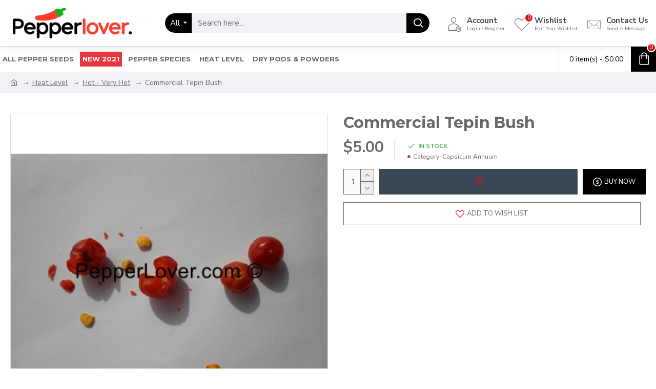

--- FILE ---
content_type: text/html; charset=utf-8
request_url: http://pepperlover.com/Heat-Level/Hot-Very-Hot/Commercial-Tepin-Bush
body_size: 37893
content:
<!DOCTYPE html>
<html dir="ltr" lang="en" class="desktop mac chrome chrome131 webkit oc30 is-guest store-0 skin-1 desktop-header-active mobile-sticky route-product-product product-347 layout-2" data-jv="3.0.44" data-ov="3.0.3.2">
<head typeof="og:website">
<meta charset="UTF-8" />
<meta name="viewport" content="width=device-width, initial-scale=1.0">
<meta http-equiv="X-UA-Compatible" content="IE=edge">
<title>Commercial Tepin Bush</title>
<base href="http://pepperlover.com/" />
<meta property="fb:app_id" content=""/>
<meta property="og:type" content="product"/>
<meta property="og:title" content="Commercial Tepin Bush"/>
<meta property="og:url" content="http://pepperlover.com/Commercial-Tepin-Bush"/>
<meta property="og:image" content="http://pepperlover.com/image/cache/catalog/plover/Commercial%20Tepin%20Bush-600x315w.jpg"/>
<meta property="og:image:width" content="600"/>
<meta property="og:image:height" content="315"/>
<meta property="og:description" content=""/>
<meta name="twitter:card" content="summary"/>
<meta name="twitter:title" content="Commercial Tepin Bush"/>
<meta name="twitter:image" content="http://pepperlover.com/image/cache/catalog/plover/Commercial%20Tepin%20Bush-200x200h.jpg"/>
<meta name="twitter:image:width" content="200"/>
<meta name="twitter:image:height" content="200"/>
<meta name="twitter:description" content=""/>
<script>window['Journal'] = {"isPopup":false,"isPhone":false,"isTablet":false,"isDesktop":true,"filterScrollTop":false,"filterUrlValuesSeparator":",","countdownDay":"Day","countdownHour":"Hour","countdownMin":"Min","countdownSec":"Sec","globalPageColumnLeftTabletStatus":false,"globalPageColumnRightTabletStatus":false,"scrollTop":true,"scrollToTop":false,"notificationHideAfter":"2000","quickviewPageStyleCloudZoomStatus":true,"quickviewPageStyleAdditionalImagesCarousel":false,"quickviewPageStyleAdditionalImagesCarouselStyleSpeed":"500","quickviewPageStyleAdditionalImagesCarouselStyleAutoPlay":false,"quickviewPageStyleAdditionalImagesCarouselStylePauseOnHover":true,"quickviewPageStyleAdditionalImagesCarouselStyleDelay":"3000","quickviewPageStyleAdditionalImagesCarouselStyleLoop":false,"quickviewPageStyleAdditionalImagesHeightAdjustment":"5","quickviewPageStylePriceUpdate":true,"quickviewPageStyleOptionsSelect":"all","quickviewText":"Quickview","mobileHeaderOn":"tablet","subcategoriesCarouselStyleSpeed":"500","subcategoriesCarouselStyleAutoPlay":false,"subcategoriesCarouselStylePauseOnHover":true,"subcategoriesCarouselStyleDelay":"3000","subcategoriesCarouselStyleLoop":false,"productPageStyleImageCarouselStyleSpeed":"500","productPageStyleImageCarouselStyleAutoPlay":false,"productPageStyleImageCarouselStylePauseOnHover":true,"productPageStyleImageCarouselStyleDelay":"3000","productPageStyleImageCarouselStyleLoop":false,"productPageStyleCloudZoomStatus":true,"productPageStyleCloudZoomPosition":"inner","productPageStyleAdditionalImagesCarousel":false,"productPageStyleAdditionalImagesCarouselStyleSpeed":"500","productPageStyleAdditionalImagesCarouselStyleAutoPlay":true,"productPageStyleAdditionalImagesCarouselStylePauseOnHover":true,"productPageStyleAdditionalImagesCarouselStyleDelay":"3000","productPageStyleAdditionalImagesCarouselStyleLoop":false,"productPageStyleAdditionalImagesHeightAdjustment":"5","productPageStylePriceUpdate":true,"productPageStyleOptionsSelect":"all","infiniteScrollStatus":true,"infiniteScrollOffset":"2","infiniteScrollLoadPrev":"Load Previous Products","infiniteScrollLoadNext":"Load Next Products","infiniteScrollLoading":"Loading...","infiniteScrollNoneLeft":"You have reached the end of the list.","headerHeight":"90","headerCompactHeight":"60","mobileMenuOn":"","searchStyleSearchAutoSuggestStatus":true,"searchStyleSearchAutoSuggestDescription":true,"headerMiniSearchDisplay":"default","stickyStatus":true,"stickyFullHomePadding":false,"stickyFullwidth":true,"stickyAt":"","stickyHeight":"50","headerTopBarHeight":"35","topBarStatus":false,"headerType":"classic","headerMobileHeight":"60","headerMobileStickyStatus":true,"headerMobileTopBarVisibility":true,"headerMobileTopBarHeight":"30","checkoutUrl":"https:\/\/pepperlover.com\/index.php?route=checkout\/checkout","headerNotice":[{"m":56,"c":"8dc5ed03"}],"columnsCount":0};</script>
<script>(function () {
	if (Journal['isPhone']) {
		return;
	}

	var wrappers = ['search', 'cart', 'cart-content', 'logo', 'language', 'currency'];
	var documentClassList = document.documentElement.classList;

	function extractClassList() {
		return ['desktop', 'tablet', 'phone', 'desktop-header-active', 'mobile-header-active', 'mobile-menu-active'].filter(function (cls) {
			return documentClassList.contains(cls);
		});
	}

	function mqr(mqls, listener) {
		Object.keys(mqls).forEach(function (k) {
			mqls[k].addListener(listener);
		});

		listener();
	}

	function mobileMenu() {
		console.warn('mobile menu!');

		var element = document.querySelector('#main-menu');
		var wrapper = document.querySelector('.mobile-main-menu-wrapper');

		if (element && wrapper) {
			wrapper.appendChild(element);
		}

		var main_menu = document.querySelector('.main-menu');

		if (main_menu) {
			main_menu.classList.add('accordion-menu');
		}

		document.querySelectorAll('.main-menu .dropdown-toggle').forEach(function (element) {
			element.classList.remove('dropdown-toggle');
			element.classList.add('collapse-toggle');
			element.removeAttribute('data-toggle');
		});

		document.querySelectorAll('.main-menu .dropdown-menu').forEach(function (element) {
			element.classList.remove('dropdown-menu');
			element.classList.remove('j-dropdown');
			element.classList.add('collapse');
		});
	}

	function desktopMenu() {
		console.warn('desktop menu!');

		var element = document.querySelector('#main-menu');
		var wrapper = document.querySelector('.desktop-main-menu-wrapper');

		if (element && wrapper) {
			wrapper.insertBefore(element, document.querySelector('#main-menu-2'));
		}

		var main_menu = document.querySelector('.main-menu');

		if (main_menu) {
			main_menu.classList.remove('accordion-menu');
		}

		document.querySelectorAll('.main-menu .collapse-toggle').forEach(function (element) {
			element.classList.add('dropdown-toggle');
			element.classList.remove('collapse-toggle');
			element.setAttribute('data-toggle', 'dropdown');
		});

		document.querySelectorAll('.main-menu .collapse').forEach(function (element) {
			element.classList.add('dropdown-menu');
			element.classList.add('j-dropdown');
			element.classList.remove('collapse');
		});

		document.body.classList.remove('mobile-wrapper-open');
	}

	function mobileHeader() {
		console.warn('mobile header!');

		Object.keys(wrappers).forEach(function (k) {
			var element = document.querySelector('#' + wrappers[k]);
			var wrapper = document.querySelector('.mobile-' + wrappers[k] + '-wrapper');

			if (element && wrapper) {
				wrapper.appendChild(element);
			}

			if (wrappers[k] === 'cart-content') {
				if (element) {
					element.classList.remove('j-dropdown');
					element.classList.remove('dropdown-menu');
				}
			}
		});

		var search = document.querySelector('#search');
		var cart = document.querySelector('#cart');

		if (search && (Journal['searchStyle'] === 'full')) {
			search.classList.remove('full-search');
			search.classList.add('mini-search');
		}

		if (cart && (Journal['cartStyle'] === 'full')) {
			cart.classList.remove('full-cart');
			cart.classList.add('mini-cart')
		}
	}

	function desktopHeader() {
		console.warn('desktop header!');

		Object.keys(wrappers).forEach(function (k) {
			var element = document.querySelector('#' + wrappers[k]);
			var wrapper = document.querySelector('.desktop-' + wrappers[k] + '-wrapper');

			if (wrappers[k] === 'cart-content') {
				if (element) {
					element.classList.add('j-dropdown');
					element.classList.add('dropdown-menu');
					document.querySelector('#cart').appendChild(element);
				}
			} else {
				if (element && wrapper) {
					wrapper.appendChild(element);
				}
			}
		});

		var search = document.querySelector('#search');
		var cart = document.querySelector('#cart');

		if (search && (Journal['searchStyle'] === 'full')) {
			search.classList.remove('mini-search');
			search.classList.add('full-search');
		}

		if (cart && (Journal['cartStyle'] === 'full')) {
			cart.classList.remove('mini-cart');
			cart.classList.add('full-cart');
		}

		documentClassList.remove('mobile-cart-content-container-open');
		documentClassList.remove('mobile-main-menu-container-open');
		documentClassList.remove('mobile-overlay');
	}

	function moveElements(classList) {
		if (classList.includes('mobile-header-active')) {
			mobileHeader();
			mobileMenu();
		} else if (classList.includes('mobile-menu-active')) {
			desktopHeader();
			mobileMenu();
		} else {
			desktopHeader();
			desktopMenu();
		}
	}

	var mqls = {
		phone: window.matchMedia('(max-width: 768px)'),
		tablet: window.matchMedia('(max-width: 1023px)'),
		menu: window.matchMedia('(max-width: ' + Journal['mobileMenuOn'] + 'px)')
	};

	mqr(mqls, function () {
		var oldClassList = extractClassList();

		if (Journal['isDesktop']) {
			if (mqls.phone.matches) {
				documentClassList.remove('desktop');
				documentClassList.remove('tablet');
				documentClassList.add('mobile');
				documentClassList.add('phone');
			} else if (mqls.tablet.matches) {
				documentClassList.remove('desktop');
				documentClassList.remove('phone');
				documentClassList.add('mobile');
				documentClassList.add('tablet');
			} else {
				documentClassList.remove('mobile');
				documentClassList.remove('phone');
				documentClassList.remove('tablet');
				documentClassList.add('desktop');
			}

			if (documentClassList.contains('phone') || (documentClassList.contains('tablet') && Journal['mobileHeaderOn'] === 'tablet')) {
				documentClassList.remove('desktop-header-active');
				documentClassList.add('mobile-header-active');
			} else {
				documentClassList.remove('mobile-header-active');
				documentClassList.add('desktop-header-active');
			}
		}

		if (documentClassList.contains('desktop-header-active') && mqls.menu.matches) {
			documentClassList.add('mobile-menu-active');
		} else {
			documentClassList.remove('mobile-menu-active');
		}

		var newClassList = extractClassList();

		if (oldClassList.join(' ') !== newClassList.join(' ')) {
			if (document.readyState === 'loading') {
				document.addEventListener('DOMContentLoaded', function () {
					moveElements(newClassList);
				});
			} else {
				moveElements(newClassList);
			}
		}
	});

})();

(function () {
	var cookies = {};
	var style = document.createElement('style');
	var documentClassList = document.documentElement.classList;

	document.head.appendChild(style);

	document.cookie.split('; ').forEach(function (c) {
		var cc = c.split('=');
		cookies[cc[0]] = cc[1];
	});

	if (Journal['popup']) {
		for (var i in Journal['popup']) {
			if (!cookies['p-' + Journal['popup'][i]['c']]) {
				documentClassList.add('popup-open');
				documentClassList.add('popup-center');
				break;
			}
		}
	}

	if (Journal['notification']) {
		for (var i in Journal['notification']) {
			if (cookies['n-' + Journal['notification'][i]['c']]) {
				style.sheet.insertRule('.module-notification-' + Journal['notification'][i]['m'] + '{ display:none }');
			}
		}
	}

	if (Journal['headerNotice']) {
		for (var i in Journal['headerNotice']) {
			if (cookies['hn-' + Journal['headerNotice'][i]['c']]) {
				style.sheet.insertRule('.module-header_notice-' + Journal['headerNotice'][i]['m'] + '{ display:none }');
			}
		}
	}

	if (Journal['layoutNotice']) {
		for (var i in Journal['layoutNotice']) {
			if (cookies['ln-' + Journal['layoutNotice'][i]['c']]) {
				style.sheet.insertRule('.module-layout_notice-' + Journal['layoutNotice'][i]['m'] + '{ display:none }');
			}
		}
	}
})();
</script>
<link href="https://fonts.googleapis.com/css?family=Montserrat:700,400%7CNunito+Sans:700,400%7CCaveat:400&amp;subset=latin-ext" type="text/css" rel="stylesheet"/>
<link href="catalog/view/javascript/bootstrap/css/bootstrap.min.css?v=3.0.44" type="text/css" rel="stylesheet" media="all" />
<link href="catalog/view/javascript/font-awesome/css/font-awesome.min.css?v=3.0.44" type="text/css" rel="stylesheet" media="all" />
<link href="catalog/view/theme/journal3/icons/style.minimal.css?v=3.0.44" type="text/css" rel="stylesheet" media="all" />
<link href="catalog/view/theme/journal3/lib/imagezoom/imagezoom.min.css?v=3.0.44" type="text/css" rel="stylesheet" media="all" />
<link href="catalog/view/theme/journal3/lib/lightgallery/css/lightgallery.min.css?v=3.0.44" type="text/css" rel="stylesheet" media="all" />
<link href="catalog/view/theme/journal3/lib/lightgallery/css/lg-transitions.min.css?v=3.0.44" type="text/css" rel="stylesheet" media="all" />
<link href="catalog/view/theme/journal3/lib/swiper/swiper.min.css?v=3.0.44" type="text/css" rel="stylesheet" media="all" />
<link href="catalog/view/theme/journal3/stylesheet/style.css?v=3.0.44" type="text/css" rel="stylesheet" media="all" />
<link href="catalog/view/javascript/jquery/magnific/magnific-popup.css?v=3.0.44" type="text/css" rel="stylesheet" media="all" />
<link href="catalog/view/javascript/jquery/datetimepicker/bootstrap-datetimepicker.min.css?v=3.0.44" type="text/css" rel="stylesheet" media="all" />
<link href="http://pepperlover.com/Commercial-Tepin-Bush" rel="canonical" />
<link href="http://pepperlover.com/image/catalog/chili-pepper (2).png" rel="icon" />
<style>
.blog-post .post-details .post-stats{white-space:nowrap;overflow-x:auto;overflow-y:hidden;-webkit-overflow-scrolling:touch;;font-size:14px;margin-top:20px;margin-bottom:15px;padding-bottom:15px;border-width:0;border-bottom-width:1px;border-style:solid;border-color:rgba(221, 221, 221, 1)}.blog-post .post-details .post-stats .p-category{flex-wrap:nowrap;display:inline-flex}.mobile .blog-post .post-details .post-stats{overflow-x:scroll}.blog-post .post-details .post-stats::-webkit-scrollbar{-webkit-appearance:none;height:1px;height:1px;width:1px}.blog-post .post-details .post-stats::-webkit-scrollbar-track{background-color:white}.blog-post .post-details .post-stats::-webkit-scrollbar-thumb{background-color:#999;background-color:rgba(221, 14, 28, 1)}.blog-post .post-details .post-stats .p-posted{display:inline-flex}.blog-post .post-details .post-stats .p-author{display:inline-flex}.blog-post .post-details .post-stats .p-date{display:inline-flex}.p-date-image{color:rgba(255, 255, 255, 1);font-weight:700;background:rgba(0, 0, 0, 1);margin:5px}.p-date-image
i{color:rgba(255, 255, 255, 1)}.blog-post .post-details .post-stats .p-comment{display:inline-flex}.blog-post .post-details .post-stats .p-view{display:inline-flex}.post-content>p{margin-bottom:10px}.post-image{display:block;text-align:left;float:none;margin-bottom:20px}.post-image
img{box-shadow:0 10px 30px rgba(0,0,0,0.1)}.post-content{column-count:initial;column-gap:40px;column-rule-color:rgba(221, 221, 221, 1);column-rule-width:1px;column-rule-style:solid}.blog-post
.tags{justify-content:center}.post-comments{margin-top:20px}.reply-btn.btn,.reply-btn.btn:visited{font-size:12px;font-weight:400;text-transform:none}.reply-btn.btn{padding:2px;padding-right:6px;padding-left:6px;min-width:20px;min-height:20px}.desktop .reply-btn.btn:hover{box-shadow:0 5px 30px -5px rgba(0,0,0,0.25)}.reply-btn.btn:active,.reply-btn.btn:hover:active,.reply-btn.btn:focus:active{box-shadow:inset 0 0 20px rgba(0,0,0,0.25)}.reply-btn.btn:focus{box-shadow:inset 0 0 20px rgba(0,0,0,0.25)}.reply-btn.btn.btn.disabled::after{font-size:20px}.post-comment{margin-bottom:30px;padding-bottom:15px;border-width:0;border-bottom-width:1px;border-style:solid;border-color:rgba(221,221,221,1)}.post-reply{margin-top:15px;margin-left:60px;padding-top:20px;border-width:0;border-top-width:1px;border-style:solid;border-color:rgba(221,221,221,1)}.user-avatar{display:block;margin-right:15px;border-radius:50%}.module-blog_comments .side-image{display:block}.post-comment .user-name{font-size:18px;font-weight:700}.post-comment .user-data
div{font-size:12px}.post-comment .user-site::before{left:-1px}.post-comment .user-data .user-date{display:inline-flex}.post-comment .user-data .user-time{display:inline-flex}.comment-form .form-group:not(.required){display:flex}.user-data .user-site{display:inline-flex}.main-posts.post-grid .post-layout.swiper-slide{margin-right:20px;width:calc((100% - 3 * 20px) / 4 - 0.01px)}.main-posts.post-grid .post-layout:not(.swiper-slide){padding:10px;width:calc(100% / 4 - 0.01px)}.one-column #content .main-posts.post-grid .post-layout.swiper-slide{margin-right:20px;width:calc((100% - 1 * 20px) / 2 - 0.01px)}.one-column #content .main-posts.post-grid .post-layout:not(.swiper-slide){padding:10px;width:calc(100% / 2 - 0.01px)}.two-column #content .main-posts.post-grid .post-layout.swiper-slide{margin-right:0px;width:calc((100% - 0 * 0px) / 1 - 0.01px)}.two-column #content .main-posts.post-grid .post-layout:not(.swiper-slide){padding:0px;width:calc(100% / 1 - 0.01px)}.side-column .main-posts.post-grid .post-layout.swiper-slide{margin-right:0px;width:calc((100% - 0 * 0px) / 1 - 0.01px)}.side-column .main-posts.post-grid .post-layout:not(.swiper-slide){padding:0px;width:calc(100% / 1 - 0.01px)}.main-posts.post-grid{margin:-10px}.post-grid .post-thumb:hover .image
img{transform:scale(1.15)}.post-grid .post-thumb
.caption{position:relative;bottom:auto;width:auto}.post-grid .post-thumb
.name{display:flex;width:auto;margin-left:auto;margin-right:auto;justify-content:center;margin-left:auto;margin-right:auto;margin-top:12px;margin-bottom:12px}.post-grid .post-thumb .name
a{white-space:nowrap;overflow:hidden;text-overflow:ellipsis;font-family:'Montserrat';font-weight:700;font-size:18px;color:rgba(58, 71, 84, 1)}.desktop .post-grid .post-thumb .name a:hover{color:rgba(0, 0, 0, 1)}.post-grid .post-thumb
.description{display:block;text-align:center;margin-bottom:10px}.post-grid .post-thumb .button-group{display:flex;justify-content:center;margin-top:10px;margin-bottom:10px}.post-grid .post-thumb .btn-read-more::before{display:none}.post-grid .post-thumb .btn-read-more::after{display:none;content:'\e5c8' !important;font-family:icomoon !important}.post-grid .post-thumb .btn-read-more .btn-text{display:inline-block;padding:0}.post-grid .post-thumb .btn-read-more.btn, .post-grid .post-thumb .btn-read-more.btn:visited{color:rgba(100, 105, 105, 1)}.post-grid .post-thumb .btn-read-more.btn:hover{color:rgba(100, 105, 105, 1) !important;background:rgba(255, 255, 255, 1) !important}.post-grid .post-thumb .btn-read-more.btn:active, .post-grid .post-thumb .btn-read-more.btn:hover:active, .post-grid .post-thumb .btn-read-more.btn:focus:active{color:rgba(100, 105, 105, 1) !important;background:rgba(240, 242, 245, 1) !important}.post-grid .post-thumb .btn-read-more.btn:focus{color:rgba(100, 105, 105, 1) !important;background:rgba(255, 255, 255, 1)}.post-grid .post-thumb .btn-read-more.btn{background:none;border-width:1px;border-style:solid;border-color:rgba(105, 105, 115, 1);padding:13px;padding-right:18px;padding-left:18px}.post-grid .post-thumb .btn-read-more.btn:hover, .post-grid .post-thumb .btn-read-more.btn:active:hover{border-color:rgba(0, 0, 0, 1)}.post-grid .post-thumb .btn-read-more.btn.btn.disabled::after{font-size:20px}.post-grid .post-thumb .post-stats{display:flex;justify-content:center;position:absolute;transform:translateY(-100%);width:100%;background:rgba(240, 242, 245, 0.9);padding:7px}.post-grid .post-thumb .post-stats .p-author{display:flex}.post-grid .post-thumb .p-date{display:flex}.post-grid .post-thumb .post-stats .p-comment{display:flex}.post-grid .post-thumb .post-stats .p-view{display:flex}.post-grid .post-thumb .btn-read-more{padding:10px
!important}.post-grid .post-thumb .button-group .btn.btn-read-more{border-radius:40px !important}.post-list .post-layout:not(.swiper-slide){margin-bottom:30px}.post-list .post-thumb
.caption{flex-basis:200px;background:rgba(250, 250, 250, 1);padding:20px;padding-top:15px}.desktop .post-list .post-thumb:hover{box-shadow:0 15px 90px -10px rgba(0, 0, 0, 0.2)}.post-list .post-thumb:hover .image
img{transform:scale(1.15)}.post-list .post-thumb
.name{display:flex;width:auto;margin-left:auto;margin-right:auto;justify-content:flex-start;margin-left:0;margin-right:auto}.post-list .post-thumb .name
a{white-space:normal;overflow:visible;text-overflow:initial;font-family:'Montserrat';font-weight:700;font-size:22px}.post-list .post-thumb
.description{display:block;color:rgba(105, 105, 115, 1);padding-top:5px;padding-bottom:5px;margin-top:10px;margin-bottom:10px}.post-list .post-thumb .button-group{display:flex;justify-content:flex-start}.post-list .post-thumb .btn-read-more::before{display:inline-block}.post-list .post-thumb .btn-read-more .btn-text{display:inline-block;padding:0
.4em}.post-list .post-thumb .btn-read-more::after{content:'\e5c8' !important;font-family:icomoon !important}.post-list .post-thumb .btn-read-more.btn, .post-list .post-thumb .btn-read-more.btn:visited{color:rgba(100, 105, 105, 1)}.post-list .post-thumb .btn-read-more.btn:hover{color:rgba(100, 105, 105, 1) !important;background:rgba(255, 255, 255, 1) !important}.post-list .post-thumb .btn-read-more.btn:active, .post-list .post-thumb .btn-read-more.btn:hover:active, .post-list .post-thumb .btn-read-more.btn:focus:active{color:rgba(100, 105, 105, 1) !important;background:rgba(240, 242, 245, 1) !important}.post-list .post-thumb .btn-read-more.btn:focus{color:rgba(100, 105, 105, 1) !important;background:rgba(255, 255, 255, 1)}.post-list .post-thumb .btn-read-more.btn{background:none;border-width:1px;border-style:solid;border-color:rgba(105, 105, 115, 1);padding:13px;padding-right:18px;padding-left:18px}.post-list .post-thumb .btn-read-more.btn:hover, .post-list .post-thumb .btn-read-more.btn:active:hover{border-color:rgba(0, 0, 0, 1)}.post-list .post-thumb .btn-read-more.btn.btn.disabled::after{font-size:20px}.post-list .post-thumb .post-stats{display:flex;justify-content:flex-start;margin-bottom:5px}.post-list .post-thumb .post-stats .p-author{display:block}.post-list .post-thumb .p-date{display:flex}.post-list .post-thumb .post-stats .p-comment{display:block}.post-list .post-thumb .post-stats .p-view{display:flex}.blog-feed
span{display:block;color:rgba(100, 105, 105, 1) !important}.blog-feed{display:inline-flex;margin-right:-20px}.blog-feed::before{content:'\f143' !important;font-family:icomoon !important;font-size:14px;color:rgba(233, 102, 49, 1)}.desktop .blog-feed:hover
span{text-decoration:underline !important}.countdown{font-family:'Montserrat';font-weight:400;font-size:15px;color:rgba(100, 105, 105, 1);background:rgba(240, 242, 245, 1);border-width:1px;border-style:solid;border-color:rgba(221, 221, 221, 1);border-radius:3px;width:90%}.countdown div
span{color:rgba(105,105,115,1)}.countdown>div{border-style:solid;border-color:rgba(221, 221, 221, 1)}.boxed-layout .site-wrapper{overflow:hidden}.boxed-layout
.header{padding:0
20px}.boxed-layout
.breadcrumb{padding-left:20px;padding-right:20px}.wrapper, .mega-menu-content, .site-wrapper > .container, .grid-cols,.desktop-header-active .is-sticky .header .desktop-main-menu-wrapper,.desktop-header-active .is-sticky .sticky-fullwidth-bg,.boxed-layout .site-wrapper, .breadcrumb, .title-wrapper, .page-title > span,.desktop-header-active .header .top-bar,.desktop-header-active .header .mid-bar,.desktop-main-menu-wrapper{max-width:1280px}.desktop-main-menu-wrapper .main-menu>.j-menu>.first-dropdown::before{transform:translateX(calc(0px - (100vw - 1280px) / 2))}html[dir='rtl'] .desktop-main-menu-wrapper .main-menu>.j-menu>.first-dropdown::before{transform:none;right:calc(0px - (100vw - 1280px) / 2)}.desktop-main-menu-wrapper .main-menu>.j-menu>.first-dropdown.mega-custom::before{transform:translateX(calc(0px - (200vw - 1280px) / 2))}html[dir='rtl'] .desktop-main-menu-wrapper .main-menu>.j-menu>.first-dropdown.mega-custom::before{transform:none;right:calc(0px - (200vw - 1280px) / 2)}body{background:rgba(255, 255, 255, 1);font-family:'Nunito Sans';font-weight:400;font-size:15px;color:rgba(100,105,105,1);line-height:1.5;-webkit-font-smoothing:antialiased}#content{padding-top:20px;padding-bottom:20px}.column-left
#content{padding-left:20px}.column-right
#content{padding-right:20px}.side-column{max-width:240px;padding:20px;padding-left:0px}.one-column
#content{max-width:calc(100% - 240px)}.two-column
#content{max-width:calc(100% - 240px * 2)}#column-left{border-width:0;border-right-width:1px;border-style:solid;border-color:rgba(221,221,221,1)}#column-right{border-width:0;border-left-width:1px;border-style:solid;border-color:rgba(221,221,221,1);padding:20px;padding-right:0px}.page-title{display:block}.dropdown.drop-menu>.j-dropdown{left:0;right:auto;transform:translate3d(0,-10px,0)}.dropdown.drop-menu.animating>.j-dropdown{left:0;right:auto;transform:none}.dropdown.drop-menu>.j-dropdown::before{left:10px;right:auto;transform:translateX(0)}.dropdown.dropdown .j-menu .dropdown>a>.count-badge{margin-right:0}.dropdown.dropdown .j-menu .dropdown>a>.count-badge+.open-menu+.menu-label{margin-left:7px}.dropdown.dropdown .j-menu .dropdown>a::after{display:block}.dropdown.dropdown .j-menu>li>a{font-size:14px;color:rgba(100, 105, 105, 1);font-weight:400;background:rgba(255, 255, 255, 1);padding:10px}.desktop .dropdown.dropdown .j-menu > li:hover > a, .dropdown.dropdown .j-menu>li.active>a{color:rgba(255, 255, 255, 1);background:rgba(0, 0, 0, 1)}.dropdown.dropdown .j-menu .links-text{white-space:normal;overflow:visible;text-overflow:initial}.dropdown.dropdown .j-menu>li>a::before{margin-right:7px;min-width:20px;font-size:18px}.dropdown.dropdown .j-menu a .count-badge{display:none;position:relative}.dropdown.dropdown:not(.mega-menu) .j-dropdown{min-width:200px}.dropdown.dropdown:not(.mega-menu) .j-menu{box-shadow:30px 40px 90px -10px rgba(0, 0, 0, 0.2)}.dropdown.dropdown .j-dropdown::before{display:block;border-bottom-color:rgba(255,255,255,1);margin-left:7px;margin-top:-10px}legend{font-family:'Montserrat';font-weight:700;font-size:18px;color:rgba(100,105,105,1);margin-bottom:15px;white-space:normal;overflow:visible;text-overflow:initial;text-align:left;font-family:'Montserrat';font-weight:700;font-size:18px;color:rgba(100,105,105,1);margin-bottom:15px;white-space:normal;overflow:visible;text-overflow:initial;text-align:left}legend::after{display:none;margin-top:10px;left:initial;right:initial;margin-left:0;margin-right:auto;transform:none;display:none;margin-top:10px;left:initial;right:initial;margin-left:0;margin-right:auto;transform:none}legend.page-title>span::after{display:none;margin-top:10px;left:initial;right:initial;margin-left:0;margin-right:auto;transform:none;display:none;margin-top:10px;left:initial;right:initial;margin-left:0;margin-right:auto;transform:none}legend::after,legend.page-title>span::after{width:50px;height:1px;background:rgba(0,0,0,1);width:50px;height:1px;background:rgba(0,0,0,1)}.title{font-family:'Montserrat';font-weight:700;font-size:18px;color:rgba(100,105,105,1);margin-bottom:15px;white-space:normal;overflow:visible;text-overflow:initial;text-align:left}.title::after{display:none;margin-top:10px;left:initial;right:initial;margin-left:0;margin-right:auto;transform:none}.title.page-title>span::after{display:none;margin-top:10px;left:initial;right:initial;margin-left:0;margin-right:auto;transform:none}.title::after,.title.page-title>span::after{width:50px;height:1px;background:rgba(0, 0, 0, 1)}html:not(.popup) .page-title{font-size:30px;text-align:left;margin-bottom:20px;white-space:normal;overflow:visible;text-overflow:initial}html:not(.popup) .page-title::after, html:not(.popup) .page-title.page-title>span::after{width:50px;height:3px;background:rgba(221, 14, 28, 1)}html:not(.popup) .page-title::after{margin-top:10px}html:not(.popup) .page-title.page-title>span::after{margin-top:10px}.menu-label{font-family:'Montserrat';font-weight:400;color:rgba(255,255,255,1);text-transform:none;background:rgba(0,0,0,1);border-radius:2px;padding:1px;padding-right:5px;padding-left:5px}.title.module-title{font-size:22px;font-weight:700;padding:0px;white-space:normal;overflow:visible;text-overflow:initial}.btn,.btn:visited{font-size:13px;color:rgba(255,255,255,1);font-weight:400;text-transform:uppercase}.btn:hover{color:rgba(255, 255, 255, 1) !important;background:rgba(0, 0, 0, 1) !important}.btn:active,.btn:hover:active,.btn:focus:active{color:rgba(255, 255, 255, 1) !important;background:rgba(0, 0, 0, 1) !important;box-shadow:inset 0 0 5px rgba(0,0,0,0.1)}.btn:focus{color:rgba(255, 255, 255, 1) !important;box-shadow:inset 0 0 5px rgba(0,0,0,0.1)}.btn{background:rgba(58, 71, 84, 1);border-width:2px;padding:15px;padding-right:20px;padding-left:20px}.desktop .btn:hover{box-shadow:0 10px 30px rgba(0,0,0,0.1)}.btn.btn.disabled::after{font-size:20px}.btn-secondary.btn,.btn-secondary.btn:visited{color:rgba(100,105,105,1)}.btn-secondary.btn:hover{color:rgba(255, 255, 255, 1) !important;background:rgba(0, 0, 0, 1) !important}.btn-secondary.btn{background:rgba(253,194,45,1)}.btn-secondary.btn.btn.disabled::after{font-size:20px}.btn-success.btn{background:rgba(80,173,85,1)}.btn-success.btn:hover{background:rgba(0, 0, 0, 1) !important}.btn-success.btn.btn.disabled::after{font-size:20px}.btn-danger.btn{background:rgba(221,14,28,1)}.btn-danger.btn.btn.disabled::after{font-size:20px}.btn-warning.btn,.btn-warning.btn:visited{color:rgba(100,105,105,1)}.btn-warning.btn:hover{color:rgba(255, 255, 255, 1) !important;background:rgba(0, 0, 0, 1) !important}.btn-warning.btn{background:rgba(253,194,45,1)}.btn-warning.btn.btn.disabled::after{font-size:20px}.btn-info.btn,.btn-info.btn:visited{color:rgba(255,255,255,1)}.btn-info.btn:hover{color:rgba(255, 255, 255, 1) !important}.btn-info.btn{background:rgba(105,105,115,1);border-width:0px}.btn-info.btn.btn.disabled::after{font-size:20px}.btn-light.btn,.btn-light.btn:visited{color:rgba(100,105,105,1)}.btn-light.btn:hover{color:rgba(255, 255, 255, 1) !important;background:rgba(0, 0, 0, 1) !important}.btn-light.btn{background:rgba(238,238,238,1)}.btn-light.btn.btn.disabled::after{font-size:20px}.btn-dark.btn{background:rgba(44,54,64,1)}.btn-dark.btn.btn.disabled::after{font-size:20px}.buttons{margin-top:20px;font-size:12px}.buttons>div{flex:1;width:auto;flex-basis:0}.buttons > div
.btn{width:100%}.buttons .pull-left{margin-right:0}.buttons>div+div{padding-left:20px}.buttons .pull-right:only-child{flex:1;margin:0
0 0 auto}.buttons .pull-right:only-child
.btn{width:100%}.buttons input+.btn{margin-top:5px}.buttons input[type=checkbox]{margin-right:7px !important;margin-left:3px !important}.tags{margin-top:15px;justify-content:flex-start;font-size:13px;font-weight:700}.tags a,.tags-title{margin-right:8px;margin-bottom:8px}.tags
b{display:none}.tags
a{border-radius:10px;padding-right:8px;padding-left:8px;font-size:13px;color:rgba(255, 255, 255, 1);font-weight:400;text-decoration:none;background:rgba(44, 54, 64, 1)}.tags a:hover{color:rgba(255, 255, 255, 1);background:rgba(0, 0, 0, 1)}.tags a:active{color:rgba(255,255,255,1);background:rgba(0,0,0,1)}.breadcrumb{display:block !important;text-align:left;padding:10px;padding-left:0px;white-space:normal;-webkit-overflow-scrolling:touch}.breadcrumb::before{background:rgba(240, 242, 245, 1)}.breadcrumb li:first-of-type a i::before{content:'\eb69' !important;font-family:icomoon !important;top:1px}.breadcrumb
a{font-size:14px;color:rgba(105, 105, 115, 1)}.breadcrumb li:last-of-type
a{color:rgba(105,105,115,1)}.breadcrumb>li+li:before{content:'→';color:rgba(105, 105, 115, 1);top:1px}.mobile
.breadcrumb{overflow-x:visible}.breadcrumb::-webkit-scrollbar{-webkit-appearance:initial;height:1px;height:1px;width:1px}.breadcrumb::-webkit-scrollbar-track{background-color:white}.breadcrumb::-webkit-scrollbar-thumb{background-color:#999}.panel-group .panel-heading a::before{content:'\e5c8' !important;font-family:icomoon !important;margin-right:3px;order:10}.desktop .panel-group .panel-heading:hover a::before{color:rgba(221, 14, 28, 1)}.panel-group .panel-active .panel-heading a::before{content:'\e5db' !important;font-family:icomoon !important;color:rgba(221, 14, 28, 1)}.panel-group .panel-heading
a{justify-content:space-between;font-family:'Nunito Sans';font-weight:700;font-size:13px;color:rgba(100, 105, 105, 1);text-transform:uppercase;padding:12px;padding-right:5px;padding-bottom:10px}.panel-group .panel-heading:hover
a{color:rgba(0, 0, 0, 1)}.panel-group .panel-heading{background:rgba(250, 250, 250, 1)}.panel-group .panel-heading:hover, .panel-group .panel-active .panel-heading{background:rgba(240, 242, 245, 1)}.panel-group .panel-active .panel-heading:hover, .panel-group .panel-active .panel-heading{background:rgba(240, 242, 245, 1)}.panel-group
.panel{margin-top:5px !important}.panel-group{margin-top:-5px}.panel-group .panel-body{background:rgba(240, 242, 245, 1);padding:15px}.panel-group .panel-heading + .panel-collapse .panel-body{border-width:0;border-top-width:1px;border-style:solid;border-color:rgba(221, 221, 221, 1)}body h1, body h2, body h3, body h4, body h5, body
h6{font-family:'Montserrat';font-weight:700}body
a{color:rgba(0, 0, 0, 1);text-decoration:underline;display:inline-block}body a:hover{color:rgba(0, 0, 0, 1);text-decoration:none}body
p{margin-bottom:15px}body
h1{font-family:'Nunito Sans';font-weight:400;margin-bottom:20px}body
h2{font-size:30px;margin-bottom:15px}body
h3{margin-bottom:15px}body
h4{text-transform:uppercase;margin-bottom:15px}body
h5{font-family:'Caveat';font-weight:400;font-size:30px;color:rgba(105, 105, 115, 1);margin-bottom:20px}body
h6{font-family:'Montserrat';font-weight:700;font-size:15px;color:rgba(255, 255, 255, 1);text-transform:uppercase;background:rgba(0, 0, 0, 1);padding:10px;padding-top:7px;padding-bottom:7px;margin-top:5px;margin-bottom:15px;display:inline-block}body
blockquote{font-family:'Montserrat';font-weight:400;font-size:17px;color:rgba(44, 54, 64, 1);padding-left:20px;margin-top:20px;margin-bottom:20px;border-width:0;border-left-width:5px;border-style:solid;border-color:rgba(221, 14, 28, 1);float:none;display:flex;flex-direction:column;max-width:500px}body blockquote::before{margin-left:initial;margin-right:auto;float:none;content:'\e9af' !important;font-family:icomoon !important;font-size:45px;color:rgba(230, 230, 230, 1);margin-right:10px;margin-bottom:10px}body
hr{margin-top:20px;margin-bottom:20px;border-width:0;border-top-width:1px;border-style:solid;border-color:rgba(221, 221, 221, 1);overflow:hidden}body .drop-cap{font-family:'Montserrat' !important;font-weight:700 !important;font-size:60px !important;font-family:Georgia,serif;font-weight:700;margin-right:5px}body .amp::before{content:'\e901' !important;font-family:icomoon !important;font-size:25px;top:5px}body .video-responsive{max-width:550px;margin-bottom:20px}.count-badge{font-family:'Nunito Sans';font-weight:400;font-size:11px;color:rgba(255, 255, 255, 1);background:rgba(221, 14, 28, 1);border-width:2px;border-style:solid;border-color:rgba(255, 255, 255, 1);border-radius:10px}.product-label
b{font-family:'Nunito Sans';font-weight:700;font-size:11px;color:rgba(255, 255, 255, 1);text-transform:uppercase;background:rgba(0, 0, 0, 1);padding:6px}.product-label.product-label-default
b{min-width:45px}.tooltip-inner{font-size:12px;color:rgba(255, 255, 255, 1);background:rgba(0, 0, 0, 1);border-radius:2px;box-shadow:0 -15px 100px -10px rgba(0, 0, 0, 0.1)}.tooltip.top .tooltip-arrow{border-top-color:rgba(0, 0, 0, 1)}.tooltip.right .tooltip-arrow{border-right-color:rgba(0, 0, 0, 1)}.tooltip.bottom .tooltip-arrow{border-bottom-color:rgba(0, 0, 0, 1)}.tooltip.left .tooltip-arrow{border-left-color:rgba(0,0,0,1)}table{border-width:1px !important;border-style:solid !important;border-color:rgba(221, 221, 221, 1) !important}table thead
td{font-size:12px;font-weight:700;text-transform:uppercase;background:rgba(238, 238, 238, 1)}table thead td, table thead
th{border-width:0 !important;border-bottom-width:1px !important;border-style:solid !important;border-color:rgba(221, 221, 221, 1) !important}table tfoot
td{background:rgba(238, 238, 238, 1)}table tfoot td, table tfoot
th{border-width:0 !important;border-top-width:1px !important;border-style:solid !important;border-color:rgba(221, 221, 221, 1) !important}.table-responsive{border-width:1px;border-style:solid;border-color:rgba(221,221,221,1);-webkit-overflow-scrolling:touch}.table-responsive>table{border-width:0px !important}.table-responsive::-webkit-scrollbar-thumb{background-color:rgba(221,14,28,1);border-radius:5px}.table-responsive::-webkit-scrollbar{height:2px;width:2px}.has-error{color:rgba(221, 14, 28, 1) !important}.form-group .control-label{max-width:150px;padding-top:7px;padding-bottom:5px;justify-content:flex-start}.has-error .form-control{border-style:solid !important;border-color:rgba(221, 14, 28, 1) !important}.required .control-label::after, .required .control-label+div::before{font-size:17px;color:rgba(221,14,28,1);margin-top:3px}.form-group{margin-bottom:8px}.required.has-error .control-label::after, .required.has-error .control-label+div::before{color:rgba(221, 14, 28, 1) !important}input.form-control{color:rgba(100, 105, 105, 1) !important;background:rgba(250, 250, 250, 1) !important;border-width:1px !important;border-style:solid !important;border-color:rgba(221, 221, 221, 1) !important;border-radius:2px !important;max-width:500px;height:38px}input.form-control:focus{background:rgba(255, 255, 255, 1) !important;box-shadow:inset 0 0 5px rgba(0,0,0,0.1)}input.form-control:hover{border-color:rgba(0, 0, 0, 1) !important;box-shadow:0 5px 20px -5px rgba(0,0,0,0.1)}input.form-control:focus,input.form-control:active{border-color:rgba(0, 0, 0, 1) !important}textarea.form-control{color:rgba(100, 105, 105, 1) !important;background:rgba(250, 250, 250, 1) !important;border-width:1px !important;border-style:solid !important;border-color:rgba(221, 221, 221, 1) !important;border-radius:2px !important;height:100px}textarea.form-control:focus{background:rgba(255, 255, 255, 1) !important;box-shadow:inset 0 0 5px rgba(0,0,0,0.1)}textarea.form-control:hover{border-color:rgba(0, 0, 0, 1) !important;box-shadow:0 5px 20px -5px rgba(0,0,0,0.1)}textarea.form-control:focus,textarea.form-control:active{border-color:rgba(0, 0, 0, 1) !important}select.form-control{color:rgba(100, 105, 105, 1) !important;background:rgba(250, 250, 250, 1) !important;border-width:1px !important;border-style:solid !important;border-color:rgba(221, 221, 221, 1) !important;border-radius:2px !important;max-width:500px}select.form-control:focus{background:rgba(255, 255, 255, 1) !important;box-shadow:inset 0 0 5px rgba(0,0,0,0.1)}select.form-control:hover{border-color:rgba(0, 0, 0, 1) !important;box-shadow:0 5px 20px -5px rgba(0,0,0,0.1)}select.form-control:focus,select.form-control:active{border-color:rgba(0, 0, 0, 1) !important}.radio{width:100%}.checkbox{width:100%}.input-group .input-group-btn
.btn{min-width:36px;padding:12px;min-height:36px}.product-option-file .btn i::before{content:'\ebd8' !important;font-family:icomoon !important}.stepper input.form-control{background:rgba(250, 250, 250, 1) !important;border-width:0px !important}.stepper{width:50px;height:36px;border-style:solid;border-color:rgba(105, 105, 115, 1)}.stepper span
i{color:rgba(105, 105, 115, 1);background-color:rgba(238, 238, 238, 1)}.stepper span i:hover{color:rgba(255,255,255,1);background-color:rgba(0,0,0,1)}.pagination-results{font-size:13px;letter-spacing:1px;margin-top:20px;justify-content:flex-start}.pagination-results .text-right{display:block}.pagination>li>a{color:rgba(100,105,105,1)}.pagination>li>a:hover{color:rgba(255,255,255,1)}.pagination>li.active>span,.pagination>li.active>span:hover,.pagination>li>a:focus{color:rgba(255,255,255,1)}.pagination>li{background:rgba(250,250,250,1);border-radius:2px}.pagination>li>a,.pagination>li>span{padding:5px;padding-right:6px;padding-left:6px}.pagination>li:hover{background:rgba(0,0,0,1)}.pagination>li.active{background:rgba(0, 0, 0, 1)}.pagination > li:first-child a::before, .pagination > li:last-child a::before{content:'\e940' !important;font-family:icomoon !important;color:rgba(100, 105, 105, 1)}.pagination > li:first-child:hover a::before, .pagination > li:last-child:hover a::before{color:rgba(255, 255, 255, 1)}.pagination > li .prev::before, .pagination > li .next::before{content:'\e93e' !important;font-family:icomoon !important;color:rgba(100, 105, 105, 1)}.pagination > li:hover .prev::before, .pagination > li:hover .next::before{color:rgba(255,255,255,1)}.pagination>li:not(:first-of-type){margin-left:5px}.rating .fa-stack{font-size:13px;width:1.2em}.rating .fa-star, .rating .fa-star+.fa-star-o{color:rgba(253, 194, 45, 1)}.rating .fa-star-o:only-child{color:rgba(100,105,105,1)}.rating-stars{border-top-left-radius:3px;border-top-right-radius:3px}.popup-inner-body{max-height:calc(100vh - 50px * 2)}.popup-container{max-width:calc(100% - 20px * 2)}.popup-bg{background:rgba(0,0,0,0.75)}.popup-body,.popup{background:rgba(255, 255, 255, 1)}.popup-content, .popup .site-wrapper{padding:20px}.popup-body{border-radius:3px;box-shadow:0 15px 90px -10px rgba(0, 0, 0, 0.2)}.popup-container .popup-close::before{content:'\e5cd' !important;font-family:icomoon !important;font-size:18px}.popup-close{width:30px;height:30px;margin-right:10px;margin-top:35px}.popup-container .btn.popup-close{border-radius:50% !important}.popup-container>.btn,.popup-container>.btn:visited{font-size:12px;color:rgba(100,105,105,1);text-transform:none}.popup-container>.btn:hover{color:rgba(0, 0, 0, 1) !important;background:none !important}.popup-container>.btn{background:none;border-style:none;padding:3px;box-shadow:none}.popup-container>.btn:active,.popup-container>.btn:hover:active,.popup-container>.btn:focus:active{background:none !important}.popup-container>.btn:focus{background:none}.popup-container>.btn.btn.disabled::after{font-size:20px}.scroll-top i::before{content:'\e5d8' !important;font-family:icomoon !important;font-size:20px;color:rgba(255, 255, 255, 1);background:rgba(0, 0, 0, 1);padding:10px}.scroll-top:hover i::before{background:rgba(0,0,0,1)}.scroll-top{left:auto;right:10px;transform:translateX(0);;margin-left:10px;margin-right:10px;margin-bottom:10px}.journal-loading > i::before, .ias-spinner > i::before, .lg-outer .lg-item::after,.btn.disabled::after{content:'\e92f' !important;font-family:icomoon !important;font-size:30px;color:rgba(221, 14, 28, 1)}.journal-loading > .fa-spin, .lg-outer .lg-item::after,.btn.disabled::after{animation:fa-spin infinite linear;;animation-duration:1500ms}.btn-cart::before,.fa-shopping-cart::before{content:'\e92b' !important;font-family:icomoon !important;left:-1px}.btn-wishlist::before{content:'\f08a' !important;font-family:icomoon !important}.btn-compare::before,.compare-btn::before{content:'\eab6' !important;font-family:icomoon !important}.fa-refresh::before{content:'\eacd' !important;font-family:icomoon !important}.fa-times-circle::before,.fa-times::before,.reset-filter::before,.notification-close::before,.popup-close::before,.hn-close::before{content:'\e981' !important;font-family:icomoon !important}.p-author::before{content:'\ead9' !important;font-family:icomoon !important;margin-right:5px}.p-date::before{content:'\f133' !important;font-family:icomoon !important;margin-right:5px}.p-time::before{content:'\eb29' !important;font-family:icomoon !important;margin-right:5px}.p-comment::before{content:'\f27a' !important;font-family:icomoon !important;margin-right:5px}.p-view::before{content:'\f06e' !important;font-family:icomoon !important;margin-right:5px}.p-category::before{content:'\f022' !important;font-family:icomoon !important;margin-right:5px}.user-site::before{content:'\e321' !important;font-family:icomoon !important;left:-1px;margin-right:5px}.desktop ::-webkit-scrollbar{width:12px}.desktop ::-webkit-scrollbar-track{background:rgba(240, 242, 245, 1)}.desktop ::-webkit-scrollbar-thumb{background:rgba(0,0,0,1);border-width:4px;border-style:solid;border-color:rgba(240,242,245,1);border-radius:10px}.expand-content{max-height:70px}.block-expand.btn,.block-expand.btn:visited{font-size:12px;font-weight:400;text-transform:none}.block-expand.btn{padding:2px;padding-right:6px;padding-left:6px;min-width:20px;min-height:20px}.desktop .block-expand.btn:hover{box-shadow:0 5px 30px -5px rgba(0,0,0,0.25)}.block-expand.btn:active,.block-expand.btn:hover:active,.block-expand.btn:focus:active{box-shadow:inset 0 0 20px rgba(0,0,0,0.25)}.block-expand.btn:focus{box-shadow:inset 0 0 20px rgba(0,0,0,0.25)}.block-expand.btn.btn.disabled::after{font-size:20px}.block-expand::after{content:'Show More'}.block-expanded .block-expand::after{content:'Show Less'}.block-expand::before{content:'\e5db' !important;font-family:icomoon !important;margin-right:5px}.block-expanded .block-expand::before{content:'\e5d8' !important;font-family:icomoon !important;margin-right:5px}.block-expand-overlay{background:linear-gradient(to bottom, transparent, rgba(255, 255, 255, 1))}.safari .block-expand-overlay{background:linear-gradient(to bottom, rgba(255,255,255,0), rgba(255, 255, 255, 1))}.iphone .block-expand-overlay{background:linear-gradient(to bottom, rgba(255,255,255,0), rgba(255, 255, 255, 1))}.ipad .block-expand-overlay{background:linear-gradient(to bottom,rgba(255,255,255,0),rgba(255,255,255,1))}.old-browser{color:rgba(42,42,42,1);background:rgba(255,255,255,1)}.notification-cart.notification{max-width:400px;margin:20px;margin-bottom:0px;padding:10px;background:rgba(250, 250, 250, 1);border-radius:5px;box-shadow:0 15px 90px -10px rgba(0, 0, 0, 0.2);color:rgba(105, 105, 115, 1)}.notification-cart .notification-close{display:block;width:25px;height:25px;margin-right:5px;margin-top:5px}.notification-cart .notification-close::before{content:'\e5cd' !important;font-family:icomoon !important;font-size:20px}.notification-cart .notification-close.btn, .notification-cart .notification-close.btn:visited{font-size:12px;color:rgba(100, 105, 105, 1);text-transform:none}.notification-cart .notification-close.btn:hover{color:rgba(0, 0, 0, 1) !important;background:none !important}.notification-cart .notification-close.btn{background:none;border-style:none;padding:3px;box-shadow:none}.notification-cart .notification-close.btn:active, .notification-cart .notification-close.btn:hover:active, .notification-cart .notification-close.btn:focus:active{background:none !important}.notification-cart .notification-close.btn:focus{background:none}.notification-cart .notification-close.btn.btn.disabled::after{font-size:20px}.notification-cart
img{display:block;margin-right:10px;margin-bottom:10px}.notification-cart .notification-title{color:rgba(100, 105, 105, 1)}.notification-cart .notification-buttons{display:flex;padding:10px;margin:-10px;margin-top:5px}.notification-cart .notification-view-cart{display:inline-flex;flex-grow:1}.notification-cart .notification-checkout{display:inline-flex;flex-grow:1;margin-left:10px}.notification-cart .notification-checkout::after{content:'\e5c8' !important;font-family:icomoon !important;margin-left:5px}.notification-wishlist.notification{max-width:400px;margin:20px;margin-bottom:0px;padding:10px;background:rgba(250, 250, 250, 1);border-radius:5px;box-shadow:0 15px 90px -10px rgba(0, 0, 0, 0.2);color:rgba(105, 105, 115, 1)}.notification-wishlist .notification-close{display:block;width:25px;height:25px;margin-right:5px;margin-top:5px}.notification-wishlist .notification-close::before{content:'\e5cd' !important;font-family:icomoon !important;font-size:20px}.notification-wishlist .notification-close.btn, .notification-wishlist .notification-close.btn:visited{font-size:12px;color:rgba(100, 105, 105, 1);text-transform:none}.notification-wishlist .notification-close.btn:hover{color:rgba(0, 0, 0, 1) !important;background:none !important}.notification-wishlist .notification-close.btn{background:none;border-style:none;padding:3px;box-shadow:none}.notification-wishlist .notification-close.btn:active, .notification-wishlist .notification-close.btn:hover:active, .notification-wishlist .notification-close.btn:focus:active{background:none !important}.notification-wishlist .notification-close.btn:focus{background:none}.notification-wishlist .notification-close.btn.btn.disabled::after{font-size:20px}.notification-wishlist
img{display:block;margin-right:10px;margin-bottom:10px}.notification-wishlist .notification-title{color:rgba(100, 105, 105, 1)}.notification-wishlist .notification-buttons{display:flex;padding:10px;margin:-10px;margin-top:5px}.notification-wishlist .notification-view-cart{display:inline-flex;flex-grow:1}.notification-wishlist .notification-checkout{display:inline-flex;flex-grow:1;margin-left:10px}.notification-wishlist .notification-checkout::after{content:'\e5c8' !important;font-family:icomoon !important;margin-left:5px}.notification-compare.notification{max-width:400px;margin:20px;margin-bottom:0px;padding:10px;background:rgba(250, 250, 250, 1);border-radius:5px;box-shadow:0 15px 90px -10px rgba(0, 0, 0, 0.2);color:rgba(105, 105, 115, 1)}.notification-compare .notification-close{display:block;width:25px;height:25px;margin-right:5px;margin-top:5px}.notification-compare .notification-close::before{content:'\e5cd' !important;font-family:icomoon !important;font-size:20px}.notification-compare .notification-close.btn, .notification-compare .notification-close.btn:visited{font-size:12px;color:rgba(100, 105, 105, 1);text-transform:none}.notification-compare .notification-close.btn:hover{color:rgba(0, 0, 0, 1) !important;background:none !important}.notification-compare .notification-close.btn{background:none;border-style:none;padding:3px;box-shadow:none}.notification-compare .notification-close.btn:active, .notification-compare .notification-close.btn:hover:active, .notification-compare .notification-close.btn:focus:active{background:none !important}.notification-compare .notification-close.btn:focus{background:none}.notification-compare .notification-close.btn.btn.disabled::after{font-size:20px}.notification-compare
img{display:block;margin-right:10px;margin-bottom:10px}.notification-compare .notification-title{color:rgba(100, 105, 105, 1)}.notification-compare .notification-buttons{display:flex;padding:10px;margin:-10px;margin-top:5px}.notification-compare .notification-view-cart{display:inline-flex;flex-grow:1}.notification-compare .notification-checkout{display:inline-flex;flex-grow:1;margin-left:10px}.notification-compare .notification-checkout::after{content:'\e5c8' !important;font-family:icomoon !important;margin-left:5px}.popup-quickview .popup-container{width:760px}.popup-quickview .popup-inner-body{height:600px}.route-product-product.popup-quickview .product-info .product-left{width:50%}.route-product-product.popup-quickview .product-info .product-right{width:calc(100% - 50%);padding-left:20px}.route-product-product.popup-quickview h1.page-title{display:none}.route-product-product.popup-quickview div.page-title{display:block}.route-product-product.popup-quickview .page-title{font-size:30px;text-align:left;margin-bottom:20px;white-space:normal;overflow:visible;text-overflow:initial}.route-product-product.popup-quickview .page-title::after, .route-product-product.popup-quickview .page-title.page-title>span::after{width:50px;height:3px;background:rgba(221, 14, 28, 1)}.route-product-product.popup-quickview .page-title::after{margin-top:10px}.route-product-product.popup-quickview .page-title.page-title>span::after{margin-top:10px}.route-product-product.popup-quickview .direction-horizontal .additional-image{width:calc(100% / 4)}.route-product-product.popup-quickview .additional-images .swiper-container{overflow:hidden}.route-product-product.popup-quickview .additional-images .swiper-buttons{display:none;top:50%;width:calc(100% - (-15px * 2));margin-top:-10px}.route-product-product.popup-quickview .additional-images:hover .swiper-buttons{display:block}.route-product-product.popup-quickview .additional-images .swiper-button-prev{left:0;right:auto;transform:translate(0, -50%)}.route-product-product.popup-quickview .additional-images .swiper-button-next{left:auto;right:0;transform:translate(0, -50%)}.route-product-product.popup-quickview .additional-images .swiper-buttons
div{width:35px;height:35px;background:rgba(44, 54, 64, 1);border-width:4px;border-style:solid;border-color:rgba(255, 255, 255, 1);border-radius:50%}.route-product-product.popup-quickview .additional-images .swiper-button-disabled{opacity:0}.route-product-product.popup-quickview .additional-images .swiper-buttons div::before{content:'\e408' !important;font-family:icomoon !important;color:rgba(255, 255, 255, 1)}.route-product-product.popup-quickview .additional-images .swiper-buttons .swiper-button-next::before{content:'\e409' !important;font-family:icomoon !important;color:rgba(255, 255, 255, 1)}.route-product-product.popup-quickview .additional-images .swiper-buttons div:not(.swiper-button-disabled):hover{background:rgba(221, 14, 28, 1)}.route-product-product.popup-quickview .additional-images .swiper-pagination{display:block;margin-bottom:-10px;left:50%;right:auto;transform:translateX(-50%)}.route-product-product.popup-quickview .additional-images
.swiper{padding-bottom:15px}.route-product-product.popup-quickview .additional-images .swiper-pagination-bullet{width:8px;height:8px;background-color:rgba(221, 221, 221, 1)}.route-product-product.popup-quickview .additional-images .swiper-pagination>span+span{margin-left:8px}.desktop .route-product-product.popup-quickview .additional-images .swiper-pagination-bullet:hover{background-color:rgba(0, 0, 0, 1)}.route-product-product.popup-quickview .additional-images .swiper-pagination-bullet.swiper-pagination-bullet-active{background-color:rgba(0, 0, 0, 1)}.route-product-product.popup-quickview .additional-images .swiper-pagination>span{border-radius:20px}.route-product-product.popup-quickview .additional-image{padding:calc(10px / 2)}.route-product-product.popup-quickview .additional-images{margin-top:10px;margin-right:-5px;margin-left:-5px}.route-product-product.popup-quickview .additional-images
img{border-width:1px;border-style:solid}.route-product-product.popup-quickview .additional-images img:hover{border-color:rgba(230, 230, 230, 1)}.route-product-product.popup-quickview .product-info .product-stats li::before{content:'\f111' !important;font-family:icomoon !important}.route-product-product.popup-quickview .product-info .product-stats
ul{width:100%}.route-product-product.popup-quickview .product-stats .product-views::before{content:'\f06e' !important;font-family:icomoon !important}.route-product-product.popup-quickview .product-stats .product-sold::before{content:'\e263' !important;font-family:icomoon !important}.route-product-product.popup-quickview .product-info .custom-stats{justify-content:space-between}.route-product-product.popup-quickview .product-info .product-details
.rating{justify-content:flex-start}.route-product-product.popup-quickview .product-info .product-details .countdown-wrapper{display:block}.route-product-product.popup-quickview .product-info .product-details .product-price-group{text-align:left;padding-top:15px;margin-top:-5px;border-width:0;border-top-width:1px;border-style:solid;border-color:rgba(221, 221, 221, 1)}.route-product-product.popup-quickview .product-info .product-details .price-group{justify-content:flex-start;flex-direction:row;align-items:center}.route-product-product.popup-quickview .product-info .product-details .product-price-new{order:-1}.route-product-product.popup-quickview .product-info .product-details .product-price-old{margin-left:10px}.route-product-product.popup-quickview .product-info .product-details .product-points{display:block}.route-product-product.popup-quickview .product-info .product-details .product-tax{display:block}.route-product-product.popup-quickview .product-info .product-details
.discounts{display:block}.route-product-product.popup-quickview .product-info .product-details .product-options>.options-title{display:none}.route-product-product.popup-quickview .product-info .product-details .product-options>h3{display:block}.route-product-product.popup-quickview .product-info .product-options .push-option > div input:checked+img{box-shadow:inset 0 0 8px rgba(0, 0, 0, 0.7)}.route-product-product.popup-quickview .product-info .product-details .button-group-page{position:fixed;width:100%;z-index:1000;;background:rgba(238, 238, 238, 1);padding:10px;margin:0px;border-width:0;border-top-width:1px;border-style:solid;border-color:rgba(221, 221, 221, 1);box-shadow:0 -15px 100px -10px rgba(0,0,0,0.1)}.route-product-product.popup-quickview{padding-bottom:60px !important}.route-product-product.popup-quickview .site-wrapper{padding-bottom:0 !important}.route-product-product.popup-quickview.mobile .product-info .product-right{padding-bottom:60px !important}.route-product-product.popup-quickview .product-info .button-group-page
.stepper{display:flex;height:47px}.route-product-product.popup-quickview .product-info .button-group-page .btn-cart{display:inline-flex;margin-right:7px}.route-product-product.popup-quickview .product-info .button-group-page .btn-cart::before, .route-product-product.popup-quickview .product-info .button-group-page .btn-cart .btn-text{display:inline-block}.route-product-product.popup-quickview .product-info .product-details .stepper-group{flex-grow:1}.route-product-product.popup-quickview .product-info .product-details .stepper-group .btn-cart{flex-grow:1}.route-product-product.popup-quickview .product-info .button-group-page .btn-cart::before{font-size:17px}.route-product-product.popup-quickview .product-info .button-group-page .btn-more-details{display:inline-flex;flex-grow:0}.route-product-product.popup-quickview .product-info .button-group-page .btn-more-details .btn-text{display:none}.route-product-product.popup-quickview .product-info .button-group-page .btn-more-details::after{content:'\e5c8' !important;font-family:icomoon !important;font-size:18px}.route-product-product.popup-quickview .product-info .button-group-page .btn-more-details.btn{background:rgba(0, 0, 0, 1)}.route-product-product.popup-quickview .product-info .button-group-page .btn-more-details.btn:hover{background:rgba(0, 0, 0, 1) !important}.route-product-product.popup-quickview .product-info .button-group-page .btn-more-details.btn.btn.disabled::after{font-size:20px}.route-product-product.popup-quickview .product-info .product-details .button-group-page .wishlist-compare{flex-grow:0 !important;margin:0px
!important}.route-product-product.popup-quickview .product-info .button-group-page .wishlist-compare{margin-left:auto}.route-product-product.popup-quickview .product-info .button-group-page .btn-wishlist{display:inline-flex;margin:0px;margin-right:7px}.route-product-product.popup-quickview .product-info .button-group-page .btn-wishlist .btn-text{display:none}.route-product-product.popup-quickview .product-info .button-group-page .wishlist-compare .btn-wishlist{width:auto !important}.route-product-product.popup-quickview .product-info .button-group-page .btn-wishlist::before{font-size:17px}.route-product-product.popup-quickview .product-info .button-group-page .btn-wishlist.btn, .route-product-product.popup-quickview .product-info .button-group-page .btn-wishlist.btn:visited{color:rgba(255, 255, 255, 1)}.route-product-product.popup-quickview .product-info .button-group-page .btn-wishlist.btn:hover{color:rgba(255, 255, 255, 1) !important}.route-product-product.popup-quickview .product-info .button-group-page .btn-wishlist.btn{background:rgba(105, 105, 115, 1);border-width:0px}.route-product-product.popup-quickview .product-info .button-group-page .btn-wishlist.btn.btn.disabled::after{font-size:20px}.route-product-product.popup-quickview .product-info .button-group-page .btn-compare{display:inline-flex;margin-right:7px}.route-product-product.popup-quickview .product-info .button-group-page .btn-compare .btn-text{display:none}.route-product-product.popup-quickview .product-info .button-group-page .wishlist-compare .btn-compare{width:auto !important}.route-product-product.popup-quickview .product-info .button-group-page .btn-compare::before{font-size:17px}.route-product-product.popup-quickview .product-info .button-group-page .btn-compare.btn, .route-product-product.popup-quickview .product-info .button-group-page .btn-compare.btn:visited{color:rgba(255, 255, 255, 1)}.route-product-product.popup-quickview .product-info .button-group-page .btn-compare.btn:hover{color:rgba(255, 255, 255, 1) !important}.route-product-product.popup-quickview .product-info .button-group-page .btn-compare.btn{background:rgba(105, 105, 115, 1);border-width:0px}.route-product-product.popup-quickview .product-info .button-group-page .btn-compare.btn.btn.disabled::after{font-size:20px}.popup-quickview .product-right
.description{order:100}.popup-quickview
.description{padding-top:15px;margin-top:15px;border-width:0;border-top-width:1px;border-style:solid;border-color:rgba(221, 221, 221, 1)}.popup-quickview .expand-content{max-height:100%;overflow:visible}.popup-quickview .block-expanded + .block-expand-overlay .block-expand::after{content:'Show Less'}.login-box{flex-direction:row}.login-box
.well{padding-top:20px;padding-right:20px;margin-right:30px}.popup-login .popup-container{width:500px}.popup-login .popup-inner-body{height:265px}.popup-register .popup-container{width:500px}.popup-register .popup-inner-body{height:580px}.login-box>div:first-of-type{margin-right:30px}.account-list>li>a{font-size:13px;color:rgba(105, 105, 115, 1);padding:10px;border-width:1px;border-style:solid;border-color:rgba(221, 221, 221, 1);border-radius:3px;flex-direction:column;width:100%;text-align:center}.desktop .account-list>li>a:hover{color:rgba(0,0,0,1);background:rgba(255,255,255,1)}.account-list>li>a::before{content:'\e93f' !important;font-family:icomoon !important;font-size:45px;color:rgba(105, 105, 115, 1);margin:0}.desktop .account-list>li>a:hover::before{color:rgba(0, 0, 0, 1)}.account-list .edit-info{display:flex}.route-information-sitemap .site-edit{display:block}.account-list .edit-pass{display:flex}.route-information-sitemap .site-pass{display:block}.account-list .edit-address{display:flex}.route-information-sitemap .site-address{display:block}.account-list .edit-wishlist{display:flex}.my-cards{display:block}.account-list .edit-order{display:flex}.route-information-sitemap .site-history{display:block}.account-list .edit-downloads{display:flex}.route-information-sitemap .site-download{display:block}.account-list .edit-rewards{display:flex}.account-list .edit-returns{display:flex}.account-list .edit-transactions{display:flex}.account-list .edit-recurring{display:flex}.my-affiliates{display:block}.my-newsletter .account-list{display:flex}.my-affiliates
.title{display:block}.my-newsletter
.title{display:block}.my-account
.title{display:none}.my-orders
.title{display:block}.my-cards
.title{display:block}.account-page
.title{font-family:'Montserrat';font-weight:700;font-size:18px;color:rgba(100, 105, 105, 1);margin-bottom:15px;white-space:normal;overflow:visible;text-overflow:initial;text-align:left}.account-page .title::after{display:none;margin-top:10px;left:initial;right:initial;margin-left:0;margin-right:auto;transform:none}.account-page .title.page-title>span::after{display:none;margin-top:10px;left:initial;right:initial;margin-left:0;margin-right:auto;transform:none}.account-page .title::after, .account-page .title.page-title>span::after{width:50px;height:1px;background:rgba(0,0,0,1)}.account-list>li>a:hover{border-color:rgba(0, 0, 0, 1);box-shadow:0 15px 90px -10px rgba(0,0,0,0.2)}.account-list>li{width:calc(100% / 5);padding:10px;margin:0}.account-list{margin:0
-10px -10px;flex-direction:row}.account-list>.edit-info>a::before{content:'\e90d' !important;font-family:icomoon !important}.account-list>.edit-pass>a::before{content:'\eac4' !important;font-family:icomoon !important}.account-list>.edit-address>a::before{content:'\e956' !important;font-family:icomoon !important}.account-list>.edit-wishlist>a::before{content:'\e955' !important;font-family:icomoon !important}.my-cards .account-list>li>a::before{content:'\e950' !important;font-family:icomoon !important}.account-list>.edit-order>a::before{content:'\ead5' !important;font-family:icomoon !important}.account-list>.edit-downloads>a::before{content:'\eb4e' !important;font-family:icomoon !important}.account-list>.edit-rewards>a::before{content:'\e952' !important;font-family:icomoon !important}.account-list>.edit-returns>a::before{content:'\f112' !important;font-family:icomoon !important}.account-list>.edit-transactions>a::before{content:'\e928' !important;font-family:icomoon !important}.account-list>.edit-recurring>a::before{content:'\e8b3' !important;font-family:icomoon !important}.account-list>.affiliate-add>a::before{content:'\e95a' !important;font-family:icomoon !important}.account-list>.affiliate-edit>a::before{content:'\e95a' !important;font-family:icomoon !important}.account-list>.affiliate-track>a::before{content:'\e93c' !important;font-family:icomoon !important}.my-newsletter .account-list>li>a::before{content:'\e94c' !important;font-family:icomoon !important}.route-account-register .account-customer-group label::after{display:none !important}#account .account-fax label::after{display:none !important}.route-account-register .address-company label::after{display:none !important}#account-address .address-company label::after{display:none !important}.route-account-register .address-address-2 label::after{display:none !important}#account-address .address-address-2 label::after{display:none !important}.route-checkout-cart .td-qty .stepper input.form-control{background:rgba(250, 250, 250, 1) !important;border-width:0px !important}.route-checkout-cart .td-qty
.stepper{width:50px;height:36px;border-style:solid;border-color:rgba(105, 105, 115, 1)}.route-checkout-cart .td-qty .stepper span
i{color:rgba(105, 105, 115, 1);background-color:rgba(238, 238, 238, 1)}.route-checkout-cart .td-qty .stepper span i:hover{color:rgba(255, 255, 255, 1);background-color:rgba(0, 0, 0, 1)}.route-checkout-cart .td-qty .btn-update.btn, .route-checkout-cart .td-qty .btn-update.btn:visited{color:rgba(255, 255, 255, 1)}.route-checkout-cart .td-qty .btn-update.btn:hover{color:rgba(255, 255, 255, 1) !important}.route-checkout-cart .td-qty .btn-update.btn{background:rgba(105, 105, 115, 1);border-width:0px}.route-checkout-cart .td-qty .btn-update.btn.btn.disabled::after{font-size:20px}.route-checkout-cart .td-qty .btn-remove.btn{background:rgba(221, 14, 28, 1)}.route-checkout-cart .td-qty .btn-remove.btn.btn.disabled::after{font-size:20px}.route-checkout-cart .cart-page{display:flex}.route-checkout-cart .cart-bottom{max-width:400px}.cart-bottom{background:rgba(238,238,238,1);padding:20px;margin-top:-40px;margin-left:20px;border-width:1px;border-style:solid;border-color:rgba(221,221,221,1)}.panels-total{flex-direction:column}.panels-total .cart-total{background:rgba(250, 250, 250, 1);align-items:flex-start}.route-checkout-cart
.buttons{margin-top:20px;font-size:12px}.route-checkout-cart .buttons>div{flex:1;width:auto;flex-basis:0}.route-checkout-cart .buttons > div
.btn{width:100%}.route-checkout-cart .buttons .pull-left{margin-right:0}.route-checkout-cart .buttons>div+div{padding-left:20px}.route-checkout-cart .buttons .pull-right:only-child{flex:1;margin:0
0 0 auto}.route-checkout-cart .buttons .pull-right:only-child
.btn{width:100%}.route-checkout-cart .buttons input+.btn{margin-top:5px}.route-checkout-cart .buttons input[type=checkbox]{margin-right:7px !important;margin-left:3px !important}.cart-table .td-image{display:table-cell}.cart-table .td-qty .stepper, .cart-section .stepper, .cart-table .td-qty .btn-update.btn, .cart-section .td-qty .btn-primary.btn{display:inline-flex}.cart-table .td-name{display:table-cell}.cart-table .td-model{display:table-cell}.route-account-order-info .table-responsive .table-order thead>tr>td:nth-child(2){display:table-cell}.route-account-order-info .table-responsive .table-order tbody>tr>td:nth-child(2){display:table-cell}.route-account-order-info .table-responsive .table-order tfoot>tr>td:last-child{display:table-cell}.cart-table .td-price{display:table-cell}.route-checkout-cart .cart-panels{margin-bottom:30px}.route-checkout-cart .cart-panels .form-group .control-label{max-width:9999px;padding-top:7px;padding-bottom:5px;justify-content:flex-start}.route-checkout-cart .cart-panels .form-group{margin-bottom:6px}.route-checkout-cart .cart-panels input.form-control{color:rgba(100, 105, 105, 1) !important;background:rgba(250, 250, 250, 1) !important;border-width:1px !important;border-style:solid !important;border-color:rgba(221, 221, 221, 1) !important;border-radius:2px !important}.route-checkout-cart .cart-panels input.form-control:focus{background:rgba(255, 255, 255, 1) !important;box-shadow:inset 0 0 5px rgba(0, 0, 0, 0.1)}.route-checkout-cart .cart-panels input.form-control:hover{border-color:rgba(0, 0, 0, 1) !important;box-shadow:0 5px 20px -5px rgba(0, 0, 0, 0.1)}.route-checkout-cart .cart-panels input.form-control:focus, .route-checkout-cart .cart-panels input.form-control:active{border-color:rgba(0, 0, 0, 1) !important}.route-checkout-cart .cart-panels textarea.form-control{color:rgba(100, 105, 105, 1) !important;background:rgba(250, 250, 250, 1) !important;border-width:1px !important;border-style:solid !important;border-color:rgba(221, 221, 221, 1) !important;border-radius:2px !important}.route-checkout-cart .cart-panels textarea.form-control:focus{background:rgba(255, 255, 255, 1) !important;box-shadow:inset 0 0 5px rgba(0, 0, 0, 0.1)}.route-checkout-cart .cart-panels textarea.form-control:hover{border-color:rgba(0, 0, 0, 1) !important;box-shadow:0 5px 20px -5px rgba(0, 0, 0, 0.1)}.route-checkout-cart .cart-panels textarea.form-control:focus, .route-checkout-cart .cart-panels textarea.form-control:active{border-color:rgba(0, 0, 0, 1) !important}.route-checkout-cart .cart-panels select.form-control{color:rgba(100, 105, 105, 1) !important;background:rgba(250, 250, 250, 1) !important;border-width:1px !important;border-style:solid !important;border-color:rgba(221, 221, 221, 1) !important;border-radius:2px !important;max-width:200px}.route-checkout-cart .cart-panels select.form-control:focus{background:rgba(255, 255, 255, 1) !important;box-shadow:inset 0 0 5px rgba(0, 0, 0, 0.1)}.route-checkout-cart .cart-panels select.form-control:hover{border-color:rgba(0, 0, 0, 1) !important;box-shadow:0 5px 20px -5px rgba(0, 0, 0, 0.1)}.route-checkout-cart .cart-panels select.form-control:focus, .route-checkout-cart .cart-panels select.form-control:active{border-color:rgba(0, 0, 0, 1) !important}.route-checkout-cart .cart-panels
.radio{width:100%}.route-checkout-cart .cart-panels
.checkbox{width:100%}.route-checkout-cart .cart-panels .input-group .input-group-btn .btn, .route-checkout-cart .cart-panels .input-group .input-group-btn .btn:visited{font-size:13px;color:rgba(255, 255, 255, 1);font-weight:400;text-transform:uppercase}.route-checkout-cart .cart-panels .input-group .input-group-btn .btn:hover{color:rgba(255, 255, 255, 1) !important;background:rgba(0, 0, 0, 1) !important}.route-checkout-cart .cart-panels .input-group .input-group-btn .btn:active, .route-checkout-cart .cart-panels .input-group .input-group-btn .btn:hover:active, .route-checkout-cart .cart-panels .input-group .input-group-btn .btn:focus:active{color:rgba(255, 255, 255, 1) !important;background:rgba(0, 0, 0, 1) !important;box-shadow:inset 0 0 5px rgba(0, 0, 0, 0.1)}.route-checkout-cart .cart-panels .input-group .input-group-btn .btn:focus{color:rgba(255, 255, 255, 1) !important;box-shadow:inset 0 0 5px rgba(0, 0, 0, 0.1)}.route-checkout-cart .cart-panels .input-group .input-group-btn
.btn{background:rgba(58, 71, 84, 1);border-width:2px;padding:15px;padding-right:20px;padding-left:20px;min-width:35px;min-height:35px;margin-left:5px}.desktop .route-checkout-cart .cart-panels .input-group .input-group-btn .btn:hover{box-shadow:0 10px 30px rgba(0, 0, 0, 0.1)}.route-checkout-cart .cart-panels .input-group .input-group-btn .btn.btn.disabled::after{font-size:20px}.route-checkout-cart .cart-panels .product-option-file .btn i::before{content:'\ebd8' !important;font-family:icomoon !important}.route-checkout-cart .cart-panels
.title{display:none}.route-checkout-cart .cart-panels>p{display:none}.route-checkout-cart .cart-panels .panel-reward{display:block}.route-checkout-cart .cart-panels .panel-coupon{display:block}.route-checkout-cart .cart-panels .panel-shipping{display:block}.route-checkout-cart .cart-panels .panel-voucher{display:block}.route-checkout-cart .cart-panels .panel-reward
.collapse{display:none}.route-checkout-cart .cart-panels .panel-reward
.collapse.in{display:block}.route-checkout-cart .cart-panels .panel-reward .panel-heading{pointer-events:auto}.route-checkout-cart .cart-panels .panel-coupon
.collapse{display:none}.route-checkout-cart .cart-panels .panel-coupon
.collapse.in{display:block}.route-checkout-cart .cart-panels .panel-coupon .panel-heading{pointer-events:auto}.route-checkout-cart .cart-panels .panel-shipping
.collapse{display:none}.route-checkout-cart .cart-panels .panel-shipping
.collapse.in{display:block}.route-checkout-cart .cart-panels .panel-shipping .panel-heading{pointer-events:auto}.route-checkout-cart .cart-panels .panel-voucher
.collapse{display:none}.route-checkout-cart .cart-panels .panel-voucher
.collapse.in{display:block}.route-checkout-cart .cart-panels .panel-voucher .panel-heading{pointer-events:auto}.route-product-category .page-title{display:block}.route-product-category .category-description{order:0}.category-image{float:none}.category-text{position:static;bottom:auto}.category-description{margin-bottom:20px}.category-description>img{box-shadow:0 10px 30px rgba(0, 0, 0, 0.1)}.refine-categories .refine-item.swiper-slide{margin-right:20px;width:calc((100% - 7 * 20px) / 8 - 0.01px)}.refine-categories .refine-item:not(.swiper-slide){padding:10px;width:calc(100% / 8 - 0.01px)}.one-column #content .refine-categories .refine-item.swiper-slide{margin-right:20px;width:calc((100% - 6 * 20px) / 7 - 0.01px)}.one-column #content .refine-categories .refine-item:not(.swiper-slide){padding:10px;width:calc(100% / 7 - 0.01px)}.two-column #content .refine-categories .refine-item.swiper-slide{margin-right:10px;width:calc((100% - 5 * 10px) / 6 - 0.01px)}.two-column #content .refine-categories .refine-item:not(.swiper-slide){padding:5px;width:calc(100% / 6 - 0.01px)}.side-column .refine-categories .refine-item.swiper-slide{margin-right:15px;width:calc((100% - 0 * 15px) / 1 - 0.01px)}.side-column .refine-categories .refine-item:not(.swiper-slide){padding:7.5px;width:calc(100% / 1 - 0.01px)}.refine-items{margin:-10px}.refine-categories{margin-bottom:20px}.refine-links .refine-item+.refine-item{margin-left:10px}.refine-categories .swiper-container{overflow:hidden}.refine-categories .swiper-buttons{display:none;top:50%;width:calc(100% - (-15px * 2));margin-top:-10px}.refine-categories:hover .swiper-buttons{display:block}.refine-categories .swiper-button-prev{left:0;right:auto;transform:translate(0, -50%)}.refine-categories .swiper-button-next{left:auto;right:0;transform:translate(0, -50%)}.refine-categories .swiper-buttons
div{width:35px;height:35px;background:rgba(44, 54, 64, 1);border-width:4px;border-style:solid;border-color:rgba(255, 255, 255, 1);border-radius:50%}.refine-categories .swiper-button-disabled{opacity:0}.refine-categories .swiper-buttons div::before{content:'\e408' !important;font-family:icomoon !important;color:rgba(255, 255, 255, 1)}.refine-categories .swiper-buttons .swiper-button-next::before{content:'\e409' !important;font-family:icomoon !important;color:rgba(255, 255, 255, 1)}.refine-categories .swiper-buttons div:not(.swiper-button-disabled):hover{background:rgba(221, 14, 28, 1)}.refine-categories .swiper-pagination{display:block;margin-bottom:-10px;left:50%;right:auto;transform:translateX(-50%)}.refine-categories
.swiper{padding-bottom:15px}.refine-categories .swiper-pagination-bullet{width:8px;height:8px;background-color:rgba(221, 221, 221, 1)}.refine-categories .swiper-pagination>span+span{margin-left:8px}.desktop .refine-categories .swiper-pagination-bullet:hover{background-color:rgba(0, 0, 0, 1)}.refine-categories .swiper-pagination-bullet.swiper-pagination-bullet-active{background-color:rgba(0, 0, 0, 1)}.refine-categories .swiper-pagination>span{border-radius:20px}.desktop .refine-item a:hover{background:rgba(250, 250, 250, 1)}.refine-item
a{padding:7px;border-width:1px;border-style:solid;border-color:rgba(221, 221, 221, 1)}.refine-item a:hover{border-color:rgba(0, 0, 0, 1)}.refine-item a
img{display:block}.refine-name{white-space:normal;overflow:visible;text-overflow:initial;padding:7px;padding-bottom:0px}.refine-item .refine-name{color:rgba(105, 105, 115, 1);text-align:center}.refine-name .count-badge{display:none}.checkout-section.section-login{display:block}.quick-checkout-wrapper div .title.section-title{font-size:14px;white-space:normal;overflow:visible;text-overflow:initial}.quick-checkout-wrapper div .title.section-title::after{display:none;margin-top:7px}.quick-checkout-wrapper div .title.section-title.page-title>span::after{display:none;margin-top:7px}.checkout-section{background:rgba(240, 242, 245, 1);padding:15px;border-width:1px;border-style:solid;border-color:rgba(221, 221, 221, 1);margin-bottom:25px}.quick-checkout-wrapper > div
.right{padding-left:25px;width:calc(100% - 30%)}.quick-checkout-wrapper > div
.left{width:30%}.section-payment{padding-left:20px;width:calc(100% - 40%);display:block}.section-shipping{width:40%;display:block}.quick-checkout-wrapper .right .section-cvr{display:none}.quick-checkout-wrapper .right .section-cvr .control-label{display:none}.quick-checkout-wrapper .right .section-cvr .form-coupon{display:none}.quick-checkout-wrapper .right .section-cvr .form-voucher{display:none}.quick-checkout-wrapper .right .section-cvr .form-reward{display:none}.quick-checkout-wrapper .right .checkout-payment-details
legend{display:block}.quick-checkout-wrapper .right .confirm-section
.buttons{margin-top:20px;font-size:12px}.quick-checkout-wrapper .right .confirm-section .buttons>div{flex:1;width:auto;flex-basis:0}.quick-checkout-wrapper .right .confirm-section .buttons > div
.btn{width:100%}.quick-checkout-wrapper .right .confirm-section .buttons .pull-left{margin-right:0}.quick-checkout-wrapper .right .confirm-section .buttons>div+div{padding-left:20px}.quick-checkout-wrapper .right .confirm-section .buttons .pull-right:only-child{flex:1;margin:0
0 0 auto}.quick-checkout-wrapper .right .confirm-section .buttons .pull-right:only-child
.btn{width:100%}.quick-checkout-wrapper .right .confirm-section .buttons input+.btn{margin-top:5px}.quick-checkout-wrapper .right .confirm-section .buttons input[type=checkbox]{margin-right:7px !important;margin-left:3px !important}.quick-checkout-wrapper .confirm-section
textarea{display:block}.quick-checkout-wrapper .section-comments label::after{display:none !important}.quick-checkout-wrapper .left .section-login
.title{display:block}.quick-checkout-wrapper .left .section-register
.title{display:block}.quick-checkout-wrapper .left .payment-address
.title{display:block}.quick-checkout-wrapper .left .shipping-address
.title{display:block}.quick-checkout-wrapper .right .shipping-payment
.title{display:block}.quick-checkout-wrapper .right .section-cvr
.title{display:none}.quick-checkout-wrapper .right .checkout-payment-details
.title{display:block}.quick-checkout-wrapper .right .cart-section
.title{display:block}.quick-checkout-wrapper .right .confirm-section
.title{display:block}.quick-checkout-wrapper .account-customer-group label::after{display:none !important}.quick-checkout-wrapper .account-telephone label::after{display:none !important}.quick-checkout-wrapper .account-fax{display:none !important}.quick-checkout-wrapper .address-company{display:none !important}.quick-checkout-wrapper .address-address-2{display:none !important}.quick-checkout-wrapper .address-zone label::after{display:none !important}.quick-checkout-wrapper .shipping-payment .shippings
p{display:none;font-weight:bold}.quick-checkout-wrapper .shipping-payment .ship-wrapper
p{display:none}.shipping-payment .section-body
.radio{margin-bottom:8px}.section-shipping .section-body>div:first-child::before{content:'\eab8' !important;font-family:icomoon !important;margin-right:7px}.section-shipping .section-body>div:nth-child(2)::before{content:'\eab9' !important;font-family:icomoon !important;color:rgba(80, 173, 85, 1);margin-right:7px}.section-payment .section-body>div:first-child::before{content:'\e961' !important;font-family:icomoon !important;margin-right:7px}.section-payment .section-body>div:nth-child(2)::before{content:'\e95d' !important;font-family:icomoon !important;margin-right:7px}.section-payment .section-body>div:nth-child(3)::before{content:'\f0d6' !important;font-family:icomoon !important;margin-right:7px}.quick-checkout-wrapper .cart-section .td-qty .btn-primary.btn, .quick-checkout-wrapper .cart-section .td-qty .btn-primary.btn:visited{color:rgba(255, 255, 255, 1)}.quick-checkout-wrapper .cart-section .td-qty .btn-primary.btn:hover{color:rgba(255, 255, 255, 1) !important}.quick-checkout-wrapper .cart-section .td-qty .btn-primary.btn{background:rgba(105, 105, 115, 1);border-width:0px}.quick-checkout-wrapper .cart-section .td-qty .btn-primary.btn.btn.disabled::after{font-size:20px}.quick-checkout-wrapper .cart-section .td-qty .btn-danger.btn{background:rgba(221, 14, 28, 1)}.quick-checkout-wrapper .cart-section .td-qty .btn-danger.btn.btn.disabled::after{font-size:20px}.route-product-compare .compare-buttons .btn-remove.btn{background:rgba(221, 14, 28, 1)}.route-product-compare .compare-buttons .btn-remove.btn.btn.disabled::after{font-size:20px}.route-product-compare .compare-buttons .btn-cart{display:flex}.route-product-compare .compare-buttons .btn-remove{display:flex}.compare-name{display:table-row}.compare-image{display:table-row}.compare-price{display:table-row}.compare-model{display:table-row}.compare-manufacturer{display:table-row}.compare-availability{display:table-row}.compare-rating{display:table-row}.compare-summary{display:table-row}.compare-weight{display:table-row}.compare-dimensions{display:table-row}.route-information-contact .location-title{display:none}.route-information-contact .store-image{display:block}.route-information-contact .store-address{display:none}.route-information-contact .store-tel{display:none}.route-information-contact .store-fax{display:none}.route-information-contact .store-info{display:none}.route-information-contact .store-address
a{display:none}.route-information-contact .stores-title{display:none;display:none !important}.route-information-contact .other-stores{display:none}.route-information-information
.content{column-count:2;column-gap:30px;column-rule-style:none}.maintenance-page
header{display:none !important}.maintenance-page
footer{display:none !important}#common-maintenance{color:rgba(100, 105, 105, 1);padding:40px}.route-product-manufacturer #content a
img{display:block}.route-product-manufacturer .manufacturer
a{padding:8px;border-width:1px;border-style:solid;border-color:rgba(221, 221, 221, 1);border-radius:3px}.route-product-manufacturer .manufacturer a:hover{border-color:rgba(0, 0, 0, 1)}.route-product-manufacturer
h2.title{font-size:14px;white-space:normal;overflow:visible;text-overflow:initial;font-size:40px;font-weight:400}.route-product-manufacturer h2.title::after{display:none;margin-top:7px}.route-product-manufacturer h2.title.page-title>span::after{display:none;margin-top:7px}.route-product-search #content .search-criteria-title{display:block}.route-product-search #content
.buttons{margin-top:20px;font-size:12px}.route-product-search #content .buttons>div{flex:1;width:auto;flex-basis:0}.route-product-search #content .buttons > div
.btn{width:100%}.route-product-search #content .buttons .pull-left{margin-right:0}.route-product-search #content .buttons>div+div{padding-left:20px}.route-product-search #content .buttons .pull-right:only-child{flex:1;margin:0
0 0 auto}.route-product-search #content .buttons .pull-right:only-child
.btn{width:100%}.route-product-search #content .buttons input+.btn{margin-top:5px}.route-product-search #content .buttons input[type=checkbox]{margin-right:7px !important;margin-left:3px !important}.route-product-search #content .search-products-title{display:block}.route-information-sitemap #content>.row>div+div{padding-left:50px;border-width:0;border-left-width:1px;border-style:solid;border-color:rgba(221, 221, 221, 1)}.route-information-sitemap #content>.row>div>ul>li>a::before{content:'\f15c' !important;font-family:icomoon !important}.route-information-sitemap #content > .row > div > ul li ul li a::before{content:'\f0f6' !important;font-family:icomoon !important}.route-information-sitemap #content>.row{flex-direction:row}.route-information-sitemap #content>.row>div{width:auto}.route-account-wishlist td .btn-remove.btn{background:rgba(221, 14, 28, 1)}.route-account-wishlist td .btn-remove.btn.btn.disabled::after{font-size:20px}.route-account-wishlist .td-image{display:table-cell}.route-account-wishlist .td-name{display:table-cell}.route-account-wishlist .td-model{display:table-cell}.route-account-wishlist .td-stock{display:table-cell}.route-account-wishlist .td-price{display:table-cell}.route-account-wishlist .td-stock.in-stock{color:rgba(80, 173, 85, 1)}.route-account-wishlist .td-stock.out-of-stock{color:rgba(233, 102, 49, 1)}.route-account-wishlist .td-price
b{color:rgba(0, 0, 0, 1)}.route-account-wishlist .td-price
s{font-size:13px;text-decoration:line-through}.product-info .product-left{width:50%}.product-info .product-right{width:calc(100% - 50%);padding-left:30px}.route-product-product:not(.popup) .product-info .product-left{padding-top:20px}.route-product-product:not(.popup) .product-info .product-right .product-details{padding-top:20px}.route-product-product:not(.popup) h1.page-title{display:none}.route-product-product:not(.popup) .product-info div.page-title{display:block}.product-image .main-image{border-width:1px;border-style:solid;border-color:rgba(221, 221, 221, 1)}.zm-viewer
img{background:rgba(255, 255, 255, 1)}.product-image .main-image .swiper-container{overflow:hidden}.product-image .main-image .swiper-buttons{display:block;top:50%;width:calc(100% - (0px * 2));margin-top:0px}.product-image .main-image .swiper-button-prev{left:0;right:auto;transform:translate(0, -50%)}.product-image .main-image .swiper-button-next{left:auto;right:0;transform:translate(0, -50%)}.product-image .main-image .swiper-buttons
div{width:40px;height:40px;background:none;border-width:0px;border-style:solid;border-color:rgba(240, 242, 245, 1)}.product-image .main-image .swiper-button-disabled{opacity:0}.product-image .main-image .swiper-buttons div::before{content:'\e93e' !important;font-family:icomoon !important;font-size:35px;color:rgba(105, 105, 115, 1)}.product-image .main-image .swiper-buttons .swiper-button-next::before{content:'\e93f' !important;font-family:icomoon !important;font-size:35px;color:rgba(105, 105, 115, 1)}.product-image .main-image .swiper-pagination{display:block;margin-bottom:-10px;left:50%;right:auto;transform:translateX(-50%)}.product-image .main-image
.swiper{padding-bottom:15px}.product-image .main-image .swiper-pagination-bullet{width:10px;height:5px;background-color:rgba(105, 105, 115, 1)}.product-image .main-image .swiper-pagination>span+span{margin-left:8px}.desktop .product-image .main-image .swiper-pagination-bullet:hover{background-color:rgba(221, 14, 28, 1)}.product-image .main-image .swiper-pagination-bullet.swiper-pagination-bullet-active{background-color:rgba(221, 14, 28, 1)}.product-image .main-image .swiper-pagination>span{border-radius:20px}.product-image .swiper .swiper-controls{display:none}.lg-product-images.lg-backdrop{background:rgba(255, 255, 255, 1)}.lg-product-images #lg-download{display:none}.lg-product-images .lg-image{max-height:calc(100% - 100px)}.lg-product-images .lg-actions .lg-prev::before{content:'\e93e' !important;font-family:icomoon !important;font-size:35px;color:rgba(44, 54, 64, 1);left:-10px}.desktop .lg-product-images .lg-actions .lg-prev:hover::before{color:rgba(0, 0, 0, 1)}.lg-product-images .lg-actions .lg-next::before{content:'\e93f' !important;font-family:icomoon !important;font-size:35px;color:rgba(44, 54, 64, 1);left:10px}.desktop .lg-product-images .lg-actions .lg-next:hover::before{color:rgba(0, 0, 0, 1)}.lg-product-images .lg-actions .lg-icon{background:none}.lg-product-images .lg-toolbar{color:rgba(100, 105, 105, 1)}.lg-product-images #lg-counter{display:inline-block}.lg-product-images #lg-zoom-in{display:block}.lg-product-images #lg-actual-size{display:block}.lg-product-images #lg-download-in::after{content:'\eb4d' !important;font-family:icomoon !important}.lg-product-images #lg-zoom-in::after{content:'\ebef' !important;font-family:icomoon !important;color:rgba(100, 105, 105, 1)}.lg-product-images #lg-actual-size::after{content:'\ebf0' !important;font-family:icomoon !important;color:rgba(100, 105, 105, 1)}.lg-product-images .lg-close::after{content:'\ebeb' !important;font-family:icomoon !important;color:rgba(100, 105, 105, 1)}.lg-product-images .lg-sub-html{font-size:22px;color:rgba(100, 105, 105, 1);white-space:nowrap;overflow:hidden;text-overflow:ellipsis;top:auto;display:block}.lg-product-images.lg-thumb-open .lg-sub-html{bottom:90px !important}.lg-product-images .lg-thumb-item{margin-top:10px;padding-right:10px}.lg-product-images .lg-thumb-item
img{margin-bottom:10px;border-width:1px;border-style:solid;border-color:rgba(0, 0, 0, 0);border-radius:3px}.lg-product-images .lg-thumb-outer{padding-left:10px;background:rgba(44, 54, 64, 1)}.desktop .lg-product-images .lg-thumb-item img:hover, .lg-product-images .lg-thumb-item.active
img{border-color:rgba(0, 0, 0, 1)}.lg-product-images div.lg-thumb-item.active
img{border-color:rgba(0, 0, 0, 1)}.lg-product-images .lg-toogle-thumb::after{color:rgba(250, 250, 250, 1)}.desktop .lg-product-images .lg-toogle-thumb:hover::after{color:rgba(0, 0, 0, 1)}.lg-product-images .lg-toogle-thumb{background:rgba(44, 54, 64, 1);left:auto;right:20px;transform:translateX(0)}.direction-horizontal .additional-image{width:calc(100% / 6)}.additional-images .swiper-container{overflow:hidden}.additional-images .swiper-buttons{display:block;top:50%}.additional-images .swiper-button-prev{left:0;right:auto;transform:translate(0, -50%)}.additional-images .swiper-button-next{left:auto;right:0;transform:translate(0, -50%)}.additional-images .swiper-buttons
div{width:70px;height:20px;background:rgba(105, 105, 115, 1)}.additional-images .swiper-button-disabled{opacity:0}.additional-images .swiper-buttons div::before{content:'\e5c4' !important;font-family:icomoon !important;color:rgba(255, 255, 255, 1)}.additional-images .swiper-buttons .swiper-button-next::before{content:'\e5c8' !important;font-family:icomoon !important;color:rgba(255, 255, 255, 1)}.additional-images .swiper-buttons div:not(.swiper-button-disabled):hover{background:rgba(221, 14, 28, 1)}.additional-images .swiper-pagination{display:block;margin-bottom:-10px;left:50%;right:auto;transform:translateX(-50%)}.additional-images
.swiper{padding-bottom:10px}.additional-images .swiper-pagination-bullet{width:10px;height:10px;background-color:rgba(44, 54, 64, 1)}.additional-images .swiper-pagination>span+span{margin-left:7px}.desktop .additional-images .swiper-pagination-bullet:hover{background-color:rgba(221, 14, 28, 1)}.additional-images .swiper-pagination-bullet.swiper-pagination-bullet-active{background-color:rgba(221, 14, 28, 1)}.additional-images .swiper-pagination>span{border-radius:10px}.additional-image{padding:calc(10px / 2)}.additional-images{margin-top:-5px;margin-right:10px}.additional-images
img{border-width:1px;border-style:solid;border-color:rgba(221, 221, 221, 1)}.additional-images img:hover{border-color:rgba(0, 0, 0, 1)}.product-info .product-details>div{margin-bottom:15px}.product-info .product-details .product-stats{padding-left:25px;border-width:0;border-left-width:1px;border-style:solid;border-color:rgba(221, 221, 221, 1)}.product-info .product-stats
b{font-size:12px}.product-info .product-stats
span{font-size:12px}.product-info .product-details .brand-image a
span{display:block}.product-info .product-details .brand-image
a{padding:5px;border-width:1px;border-style:solid;border-color:rgba(221, 221, 221, 1)}.product-info .product-stats li::before{content:'\f111' !important;font-family:icomoon !important;font-size:7px}.route-product-product:not(.popup) .product-info .product-price-group{flex-direction:row}.route-product-product:not(.popup) .product-info .product-price-group .product-stats{order:2;margin-left:auto}.product-info .product-manufacturer
a{font-size:12px;text-decoration:underline}.product-info .product-stats .in-stock
span{color:rgba(80, 173, 85, 1);font-weight:700;text-transform:uppercase}.product-info .product-stats .out-of-stock
span{color:rgba(221, 14, 28, 1);font-weight:700;text-transform:uppercase}.product-info .product-stats .product-stock.in-stock::before{content:'\eb1b' !important;font-family:icomoon !important;font-size:16px;color:rgba(80, 173, 85, 1)}.product-info .product-stats .product-stock.out-of-stock::before{content:'\e14b' !important;font-family:icomoon !important;font-size:16px;color:rgba(221, 14, 28, 1);top:-1px}.product-info .product-stats .product-stock
b{display:none}.product-stats .product-views::before{content:'\f06e' !important;font-family:icomoon !important;color:rgba(0, 0, 0, 1);margin-right:5px}.product-stats .product-sold::before{content:'\e99a' !important;font-family:icomoon !important;color:rgba(233, 102, 49, 1);margin-right:5px}.product-info .product-details .custom-stats{order:initial;margin-bottom:10px}.product-info .product-stats .product-sold
b{font-weight:700}.product-info .product-stats .product-views
b{font-weight:700}.product-info .custom-stats{justify-content:flex-start}.product-info .product-details
.rating{justify-content:flex-start;display:flex;padding-bottom:25px;border-width:0;border-bottom-width:1px;border-style:solid;border-color:rgba(221, 221, 221, 1)}.product-info .product-details .rating div a, .product-info .product-details .rating div
b{font-size:14px}.product-info .product-details .rating .fa-stack{font-size:15px;width:1.2em}.product-info .product-details .rating .fa-star, .product-info .product-details .rating .fa-star+.fa-star-o{color:rgba(253, 194, 45, 1)}.product-info .product-details .rating .fa-star-o:only-child{color:rgba(105, 105, 115, 1)}.product-info .product-details .countdown-wrapper{display:block}.product-info .product-details .countdown-wrapper
.countdown{width:100%}.product-info .product-details
.countdown{font-family:'Montserrat';font-weight:400;font-size:15px;color:rgba(100, 105, 105, 1);background:rgba(240, 242, 245, 1);border-width:1px;border-style:solid;border-color:rgba(221, 221, 221, 1);border-radius:3px;width:90%}.product-info .product-details .countdown div
span{color:rgba(105, 105, 115, 1)}.product-info .product-details .countdown>div{border-style:solid;border-color:rgba(221, 221, 221, 1)}.product-info .product-details .product-price-group{text-align:left;justify-content:flex-start;display:flex}.product-info .product-details .price-group{font-size:30px;font-weight:700;line-height:1}.product-info .product-details .price-group .product-price-new{color:rgba(221, 14, 28, 1)}.route-product-product:not(.popup) .product-info .product-details .price-group{padding-right:20px;flex-direction:column;align-items:flex-start}.route-product-product:not(.popup) .product-info .product-details .product-price-new{order:2}.product-info .product-details .price-group .product-price-old{display:block;font-size:22px;color:rgba(105, 105, 115, 1);text-decoration:line-through;line-height:1}.route-product-product:not(.popup) .product-info .product-details .product-price-old{margin-bottom:7px}.product-info .product-details .product-points{color:rgba(105, 105, 115, 1);display:block;padding-right:20px;margin-top:5px;margin-bottom:5px}.product-info .product-details .product-tax{display:block;color:rgba(105, 105, 115, 1);margin-top:5px}.product-info .product-details
.discounts{display:block}.product-info .product-details .product-discount{color:rgba(105, 105, 115, 1)}.route-product-product:not(.popup) .product-info .product-details .product-options{padding-top:5px;padding-bottom:10px;border-width:0;border-top-width:1px;border-bottom-width:1px;border-style:solid;border-color:rgba(221, 221, 221, 1)}.route-product-product:not(.popup) .product-info .product-details .product-options>.options-title{display:none}.product-info .product-details .product-options>h3{display:block;font-family:'Montserrat';font-weight:700;font-size:18px;color:rgba(100, 105, 105, 1);margin-bottom:15px;white-space:normal;overflow:visible;text-overflow:initial;text-align:left}.product-info .product-details .product-options>h3::after{display:none;margin-top:10px;left:initial;right:initial;margin-left:0;margin-right:auto;transform:none}.product-info .product-details .product-options>h3.page-title>span::after{display:none;margin-top:10px;left:initial;right:initial;margin-left:0;margin-right:auto;transform:none}.product-info .product-details .product-options > h3::after, .product-info .product-details .product-options>h3.page-title>span::after{width:50px;height:1px;background:rgba(0, 0, 0, 1)}.product-options .form-group .control-label{max-width:9999px;padding-top:7px;padding-bottom:5px;justify-content:flex-start}.product-options .form-group{margin-bottom:6px}.product-options input.form-control{color:rgba(100, 105, 105, 1) !important;background:rgba(250, 250, 250, 1) !important;border-width:1px !important;border-style:solid !important;border-color:rgba(221, 221, 221, 1) !important;border-radius:2px !important}.product-options input.form-control:focus{background:rgba(255, 255, 255, 1) !important;box-shadow:inset 0 0 5px rgba(0, 0, 0, 0.1)}.product-options input.form-control:hover{border-color:rgba(0, 0, 0, 1) !important;box-shadow:0 5px 20px -5px rgba(0, 0, 0, 0.1)}.product-options input.form-control:focus, .product-options input.form-control:active{border-color:rgba(0, 0, 0, 1) !important}.product-options textarea.form-control{color:rgba(100, 105, 105, 1) !important;background:rgba(250, 250, 250, 1) !important;border-width:1px !important;border-style:solid !important;border-color:rgba(221, 221, 221, 1) !important;border-radius:2px !important}.product-options textarea.form-control:focus{background:rgba(255, 255, 255, 1) !important;box-shadow:inset 0 0 5px rgba(0, 0, 0, 0.1)}.product-options textarea.form-control:hover{border-color:rgba(0, 0, 0, 1) !important;box-shadow:0 5px 20px -5px rgba(0, 0, 0, 0.1)}.product-options textarea.form-control:focus, .product-options textarea.form-control:active{border-color:rgba(0, 0, 0, 1) !important}.product-options select.form-control{color:rgba(100, 105, 105, 1) !important;background:rgba(250, 250, 250, 1) !important;border-width:1px !important;border-style:solid !important;border-color:rgba(221, 221, 221, 1) !important;border-radius:2px !important;max-width:200px}.product-options select.form-control:focus{background:rgba(255, 255, 255, 1) !important;box-shadow:inset 0 0 5px rgba(0, 0, 0, 0.1)}.product-options select.form-control:hover{border-color:rgba(0, 0, 0, 1) !important;box-shadow:0 5px 20px -5px rgba(0, 0, 0, 0.1)}.product-options select.form-control:focus, .product-options select.form-control:active{border-color:rgba(0, 0, 0, 1) !important}.product-options
.radio{width:100%}.product-options
.checkbox{width:100%}.product-options .input-group .input-group-btn .btn, .product-options .input-group .input-group-btn .btn:visited{font-size:13px;color:rgba(255, 255, 255, 1);font-weight:400;text-transform:uppercase}.product-options .input-group .input-group-btn .btn:hover{color:rgba(255, 255, 255, 1) !important;background:rgba(0, 0, 0, 1) !important}.product-options .input-group .input-group-btn .btn:active, .product-options .input-group .input-group-btn .btn:hover:active, .product-options .input-group .input-group-btn .btn:focus:active{color:rgba(255, 255, 255, 1) !important;background:rgba(0, 0, 0, 1) !important;box-shadow:inset 0 0 5px rgba(0, 0, 0, 0.1)}.product-options .input-group .input-group-btn .btn:focus{color:rgba(255, 255, 255, 1) !important;box-shadow:inset 0 0 5px rgba(0, 0, 0, 0.1)}.product-options .input-group .input-group-btn
.btn{background:rgba(58, 71, 84, 1);border-width:2px;padding:15px;padding-right:20px;padding-left:20px;min-width:35px;min-height:35px;margin-left:5px}.desktop .product-options .input-group .input-group-btn .btn:hover{box-shadow:0 10px 30px rgba(0, 0, 0, 0.1)}.product-options .input-group .input-group-btn .btn.btn.disabled::after{font-size:20px}.product-options .product-option-file .btn i::before{content:'\ebd8' !important;font-family:icomoon !important}.product-info .product-options .push-option > div .option-value{margin-right:8px;margin-bottom:8px;min-width:30px;min-height:30px;border-width:1px;border-style:solid;border-color:rgba(221, 221, 221, 1);border-radius:2px}.product-info .product-options .push-option > div
label{margin-right:5px;margin-bottom:5px}.product-info .product-options .push-option > div .option-value:hover, .product-info .product-options .push-option > div input:checked+.option-value{background:rgba(240, 242, 245, 1);box-shadow:0 5px 20px -5px rgba(0, 0, 0, 0.1)}.product-info .product-options .push-option > div input:checked+.option-value{background:rgba(240, 242, 245, 1);border-color:rgba(0, 0, 0, 1);box-shadow:inset 0 0 5px rgba(0, 0, 0, 0.1)}.desktop .product-info .product-options .push-option > div .option-value:hover, .product-info .product-options .push-option > div input:checked+.option-value{border-color:rgba(0, 0, 0, 1)}.product-info .product-options .push-option > div
img{border-width:1px;border-style:solid;border-color:rgba(139, 145, 152, 1);border-radius:50%}.desktop .product-info .product-options .push-option > div img:hover, .product-info .product-options .push-option > div input:checked+img{border-color:rgba(0, 0, 0, 1)}.product-info .product-options .push-option > div input:checked+img{border-color:rgba(0, 0, 0, 1);box-shadow:inset 0 0 8px rgba(0, 0, 0, 0.7)}.product-info .product-options .push-option > div img:hover{box-shadow:0 10px 30px rgba(0, 0, 0, 0.1)}.product-info .product-options .push-option input+img+.option-value{display:none;margin-left:-2px;font-size:9px}.route-product-product:not(.popup) .product-info .product-details .button-group-page{position:static;width:auto;z-index:1}.has-bottom-menu.route-product-product .bottom-menu{display:block}.product-info .product-details .stepper .control-label{display:none}.product-info .button-group-page
.stepper{display:flex}.route-product-product:not(.popup) .product-info .button-group-page
.stepper{height:50px;margin-right:10px}.product-info .button-group-page .btn-cart{display:inline-flex;border-radius:0px !important}.route-product-product
.tags{display:flex;justify-content:flex-start;margin-top:30px}.route-product-product:not(.popup) .product-info .button-group-page .btn-cart::before{display:inline-block}.route-product-product:not(.popup) .product-info .button-group-page .btn-cart .btn-text{display:inline-block}.product-info .button-group-page .extra-group{width:auto;flex-grow:initial;flex-direction:row;display:flex;margin-left:10px}.product-info .button-group-page .btn-extra{flex:initial;width:auto}.product-info .button-group-page .btn-extra+.btn-extra{flex:initial;width:auto}.product-info .product-details .buttons-wrapper .extra-group{justify-content:flex-start;align-items:flex-start}.route-product-product:not(.popup) .product-info .button-group-page .btn-cart{flex-grow:1;height:50px}.route-product-product:not(.popup) .product-info .button-group-page .stepper-group{flex-grow:1;width:100%}.product-info .button-group-page .btn-cart::before{font-size:17px;margin-right:5px}.product-info .button-group-page .btn-extra.btn{background:rgba(0, 0, 0, 1)}.product-info .button-group-page .btn-extra.btn:hover{background:rgba(0, 0, 0, 1) !important}.product-info .button-group-page .btn-extra.btn.btn.disabled::after{font-size:20px}.product-info .button-group-page .btn-extra+.btn-extra.btn{background:rgba(221, 14, 28, 1)}.product-info .button-group-page .btn-extra+.btn-extra.btn.btn.disabled::after{font-size:20px}.product-info .button-group-page .btn-extra+.btn{display:none}.route-product-product:not(.popup) .product-info .button-group-page .btn-extra{height:50px}.product-info .button-group-page .extra-group .btn-extra+.btn-extra{border-radius:0px !important}.product-info .button-group-page .extra-group .btn-extra:first-child::before{font-size:17px;margin-right:5px}.product-info .button-group-page .extra-group .btn-extra:last-child::before{font-size:17px;margin-right:5px}.route-product-product:not(.popup) .product-info .product-details .button-group-page .wishlist-compare{width:100%;margin-top:15px}.route-product-product:not(.popup) .product-info .button-group-page .wishlist-compare{margin-left:auto;margin-right:0;justify-content:flex-end;align-items:flex-end;flex-direction:row}.route-product-product:not(.popup) .product-info .button-group-page .btn-wishlist{display:inline-flex;margin-right:10px;border-radius:0px !important}.route-product-product:not(.popup) .product-info .button-group-page .btn-wishlist::before, .product-info .button-group-page .btn-wishlist .btn-text{display:inline-block}.route-product-product:not(.popup) .product-info .button-group-page .wishlist-compare .btn-wishlist{flex:1;width:100%}.route-product-product:not(.popup) .product-info .button-group-page .btn-wishlist::before{font-size:17px;color:rgba(221, 14, 28, 1);margin-right:5px}.route-product-product:not(.popup) .product-info .button-group-page .btn-wishlist.btn, .route-product-product:not(.popup) .product-info .button-group-page .btn-wishlist.btn:visited{color:rgba(100, 105, 105, 1)}.route-product-product:not(.popup) .product-info .button-group-page .btn-wishlist.btn:hover{color:rgba(100, 105, 105, 1) !important;background:rgba(255, 255, 255, 1) !important}.route-product-product:not(.popup) .product-info .button-group-page .btn-wishlist.btn:active, .route-product-product:not(.popup) .product-info .button-group-page .btn-wishlist.btn:hover:active, .route-product-product:not(.popup) .product-info .button-group-page .btn-wishlist.btn:focus:active{color:rgba(100, 105, 105, 1) !important;background:rgba(240, 242, 245, 1) !important}.route-product-product:not(.popup) .product-info .button-group-page .btn-wishlist.btn:focus{color:rgba(100, 105, 105, 1) !important;background:rgba(255, 255, 255, 1)}.route-product-product:not(.popup) .product-info .button-group-page .btn-wishlist.btn{background:none;border-width:1px;border-style:solid;border-color:rgba(105, 105, 115, 1);padding:13px;padding-right:18px;padding-left:18px}.route-product-product:not(.popup) .product-info .button-group-page .btn-wishlist.btn:hover, .route-product-product:not(.popup) .product-info .button-group-page .btn-wishlist.btn:active:hover{border-color:rgba(0, 0, 0, 1)}.route-product-product:not(.popup) .product-info .button-group-page .btn-wishlist.btn.btn.disabled::after{font-size:20px}.product-info .button-group-page .btn-compare{display:inline-flex}.route-product-product:not(.popup) .product-info .button-group-page .btn-compare::before, .product-info .button-group-page .btn-compare .btn-text{display:inline-block}.route-product-product:not(.popup) .product-info .button-group-page .wishlist-compare .btn-compare{flex:1;width:100%}.route-product-product:not(.popup) .product-info .button-group-page .btn-compare{border-radius:0px !important}.route-product-product:not(.popup) .product-info .button-group-page .btn-compare::before{font-size:17px;color:rgba(0, 0, 0, 1);margin-right:5px}.route-product-product:not(.popup) .product-info .button-group-page .btn-compare.btn, .route-product-product:not(.popup) .product-info .button-group-page .btn-compare.btn:visited{color:rgba(100, 105, 105, 1)}.route-product-product:not(.popup) .product-info .button-group-page .btn-compare.btn:hover{color:rgba(100, 105, 105, 1) !important;background:rgba(255, 255, 255, 1) !important}.route-product-product:not(.popup) .product-info .button-group-page .btn-compare.btn:active, .route-product-product:not(.popup) .product-info .button-group-page .btn-compare.btn:hover:active, .route-product-product:not(.popup) .product-info .button-group-page .btn-compare.btn:focus:active{color:rgba(100, 105, 105, 1) !important;background:rgba(240, 242, 245, 1) !important}.route-product-product:not(.popup) .product-info .button-group-page .btn-compare.btn:focus{color:rgba(100, 105, 105, 1) !important;background:rgba(255, 255, 255, 1)}.route-product-product:not(.popup) .product-info .button-group-page .btn-compare.btn{background:none;border-width:1px;border-style:solid;border-color:rgba(105, 105, 115, 1);padding:13px;padding-right:18px;padding-left:18px}.route-product-product:not(.popup) .product-info .button-group-page .btn-compare.btn:hover, .route-product-product:not(.popup) .product-info .button-group-page .btn-compare.btn:active:hover{border-color:rgba(0, 0, 0, 1)}.route-product-product:not(.popup) .product-info .button-group-page .btn-compare.btn.btn.disabled::after{font-size:20px}.product_tabs .nav-tabs > li > a, .product_tabs .nav-tabs > li.active > a, .product_tabs .nav-tabs > li.active > a:hover, .product_tabs .nav-tabs>li.active>a:focus{font-family:'Montserrat';font-weight:700;font-size:14px;color:rgba(44, 54, 64, 1);text-transform:uppercase}.product_tabs .nav-tabs > li > a, .product_tabs .nav-tabs > li:hover > a, .product_tabs .nav-tabs > li.active > a, .product_tabs .nav-tabs > li.active > a, .product_tabs .nav-tabs > li.active > a:hover, .product_tabs .nav-tabs>li.active>a:focus{background:rgba(255, 255, 255, 1) !important}.desktop .product_tabs .nav-tabs>li:hover>a{background:rgba(240, 242, 245, 1) !important}.product_tabs ul.nav-tabs > li.active > a, .product_tabs ul.nav-tabs > li.active > a:hover, .product_tabs ul.nav-tabs>li.active>a:focus{background:rgba(240, 242, 245, 1) !important}.product_tabs .nav-tabs>li{border-top-left-radius:15px;border-top-right-radius:15px;flex-grow:0}.product_tabs .nav-tabs>li:first-child{border-top-left-radius:15px}.product_tabs .nav-tabs>li:last-child{border-top-right-radius:15px}.product_tabs .nav-tabs>li.active::after{display:none;border-top-width:10px}.product_tabs .nav-tabs>li>a{justify-content:center;white-space:nowrap;padding:15px;padding-right:20px;padding-left:20px}.product_tabs .nav-tabs>li>a::before{font-size:18px}.product_tabs .nav-tabs{display:flex;justify-content:center;flex-wrap:nowrap;overflow-x:auto;overflow-y:hidden;-webkit-overflow-scrolling:touch;;min-width:50px}.product_tabs .nav-tabs>li:not(:last-child){margin-right:10px}.product_tabs .mobile .nav-tabs{overflow-x:scroll}.product_tabs .nav-tabs::-webkit-scrollbar{-webkit-appearance:none;height:1px;height:5px;width:5px}.product_tabs .nav-tabs::-webkit-scrollbar-track{background-color:white}.product_tabs .nav-tabs::-webkit-scrollbar-thumb{background-color:#999;background-color:rgba(233, 102, 49, 1)}.product_tabs .tab-container::before{display:none}.product_tabs .tab-content{background:rgba(240, 242, 245, 1);padding:20px}.product_tabs .tab-container{display:block}.product_tabs .tab-container .nav-tabs{flex-direction:row}.product_accordion.panel-group .panel-heading a::before{content:'\e5c8' !important;font-family:icomoon !important;margin-right:3px}.desktop .product_accordion.panel-group .panel-heading:hover a::before{color:rgba(221, 14, 28, 1)}.product_accordion.panel-group .panel-active .panel-heading a::before{content:'\e5db' !important;font-family:icomoon !important;color:rgba(221, 14, 28, 1)}.product_accordion .panel-group .panel-heading a::before{order:10}.product_accordion .panel-group .panel-heading
a{justify-content:space-between}.product_accordion.panel-group .panel-heading
a{font-family:'Nunito Sans';font-weight:700;font-size:13px;color:rgba(100, 105, 105, 1);text-transform:uppercase;padding:12px;padding-right:5px;padding-bottom:10px}.product_accordion.panel-group .panel-heading:hover
a{color:rgba(0, 0, 0, 1)}.product_accordion.panel-group .panel-heading{background:rgba(250, 250, 250, 1)}.product_accordion.panel-group .panel-heading:hover, .product_accordion.panel-group .panel-active .panel-heading{background:rgba(240, 242, 245, 1)}.product_accordion.panel-group .panel-active .panel-heading:hover, .product_accordion.panel-group .panel-active .panel-heading{background:rgba(240, 242, 245, 1)}.product_accordion .panel-group
.panel{margin-top:5px !important}.product_accordion .panel-group{margin-top:-5px}.product_accordion.panel-group .panel-body{background:rgba(240, 242, 245, 1);padding:15px}.product_accordion.panel-group .panel-heading + .panel-collapse .panel-body{border-width:0;border-top-width:1px;border-style:solid;border-color:rgba(221, 221, 221, 1)}.route-product-product:not(.popup) .product_tabs{margin-top:40px}.products-filter{margin-bottom:25px;padding-top:10px;padding-bottom:10px;border-width:0;border-top-width:1px;border-bottom-width:1px;border-style:solid;border-color:rgba(221, 221, 221, 1)}.grid-list
button{display:inline-block}#btn-grid-view::before{content:'\e97b' !important;font-family:icomoon !important;font-size:18px}#btn-list-view::before{content:'\e97a' !important;font-family:icomoon !important;font-size:18px}.grid-list .view-btn{width:25px;height:25px}.grid-list .compare-btn{display:inline-flex;padding-left:15px}.grid-list .links-text{display:inline-flex}.grid-list .compare-btn::before{margin-right:5px;font-size:18px}.grid-list .count-badge{display:inline-flex}.products-filter .select-group .input-group.sort-by{display:inline-flex}.products-filter .select-group .input-group.per-page{display:inline-flex}.sort-by{margin:0
10px}.products-filter .select-group .input-group .input-group-addon{border-radius:3px}.route-product-category .pagination-results{font-size:13px;letter-spacing:1px;margin-top:20px;justify-content:flex-start}.route-product-category .pagination-results .text-right{display:block}.route-product-category .pagination>li>a{color:rgba(100, 105, 105, 1)}.route-product-category .pagination>li>a:hover{color:rgba(255, 255, 255, 1)}.route-product-category .pagination > li.active > span, .route-product-category .pagination > li.active > span:hover, .route-product-category .pagination>li>a:focus{color:rgba(255, 255, 255, 1)}.route-product-category .pagination>li{background:rgba(250, 250, 250, 1);border-radius:2px}.route-product-category .pagination > li > a, .route-product-category .pagination>li>span{padding:5px;padding-right:6px;padding-left:6px}.route-product-category .pagination>li:hover{background:rgba(0, 0, 0, 1)}.route-product-category .pagination>li.active{background:rgba(0, 0, 0, 1)}.route-product-category .pagination > li:first-child a::before, .route-product-category .pagination > li:last-child a::before{content:'\e940' !important;font-family:icomoon !important;color:rgba(100, 105, 105, 1)}.route-product-category .pagination > li:first-child:hover a::before, .route-product-category .pagination > li:last-child:hover a::before{color:rgba(255, 255, 255, 1)}.route-product-category .pagination > li .prev::before, .route-product-category .pagination > li .next::before{content:'\e93e' !important;font-family:icomoon !important;color:rgba(100, 105, 105, 1)}.route-product-category .pagination > li:hover .prev::before, .route-product-category .pagination > li:hover .next::before{color:rgba(255, 255, 255, 1)}.route-product-category .pagination>li:not(:first-of-type){margin-left:5px}.main-products+.pagination-results{display:none}.ias-noneleft{margin:10px;padding-top:10px;border-width:0;border-top-width:1px;border-style:solid;border-color:rgba(221,221,221,1)}.ias-spinner{margin:10px;padding-top:10px;border-width:0;border-top-width:1px;border-style:solid;border-color:rgba(221, 221, 221, 1)}.ias-trigger-next
.btn{margin:10px}.ias-trigger-prev
.btn{margin:10px}.ias-trigger
a{display:flex}.product-list .ias-noneleft{margin:0px;margin-top:20px}.ias-trigger .btn::before{content:'\eacd' !important;font-family:icomoon !important;margin-right:5px}.main-products.product-grid .product-layout.swiper-slide{margin-right:20px;width:calc((100% - 3 * 20px) / 4 - 0.01px)}.main-products.product-grid .product-layout:not(.swiper-slide){padding:10px;width:calc(100% / 4 - 0.01px)}.one-column #content .main-products.product-grid .product-layout.swiper-slide{margin-right:20px;width:calc((100% - 2 * 20px) / 3 - 0.01px)}.one-column #content .main-products.product-grid .product-layout:not(.swiper-slide){padding:10px;width:calc(100% / 3 - 0.01px)}.two-column #content .main-products.product-grid .product-layout.swiper-slide{margin-right:20px;width:calc((100% - 2 * 20px) / 3 - 0.01px)}.two-column #content .main-products.product-grid .product-layout:not(.swiper-slide){padding:10px;width:calc(100% / 3 - 0.01px)}.side-column .main-products.product-grid .product-layout.swiper-slide{margin-right:10px;width:calc((100% - 0 * 10px) / 1 - 0.01px)}.side-column .main-products.product-grid .product-layout:not(.swiper-slide){padding:5px;width:calc(100% / 1 - 0.01px)}.main-products.product-grid{margin:-10px}.main-products.product-grid .product-thumb .image
img{background:rgba(238, 238, 238, 1)}.main-products.product-grid .product-thumb .product-labels{visibility:visible;opacity:1}.main-products.product-grid .product-thumb .quickview-button{display:flex;left:50%;top:50%;bottom:auto;right:auto;transform:translate3d(-50%, -50%, 1px);margin-right:5px;margin-bottom:5px}.main-products.product-grid .product-thumb .btn-quickview{visibility:hidden;opacity:0;transform:scale(.88);width:40px;height:40px}.main-products.product-grid .product-thumb:hover .btn-quickview{visibility:visible;opacity:1;transform:scale(1)}.main-products.product-grid .product-thumb .btn-quickview .btn-text{display:none}.main-products.product-grid .product-thumb .btn-quickview::before{display:inline-block;content:'\eba0' !important;font-family:icomoon !important;font-size:16px}.main-products.product-grid .product-thumb
.countdown{display:flex;visibility:visible;opacity:1;transform:translate3d(-50%, 0, 1px) scale(1);bottom:35px}.main-products.product-grid.product-list .product-layout
.image{float:left;height:100%}.main-products.product-grid .product-thumb
.stats{display:flex;justify-content:center;position:relative;transform:none;width:initial;background:rgba(247, 245, 245, 0.7);padding:5px}.main-products.product-grid .product-thumb
.name{order:initial;display:flex;width:auto;margin-left:auto;margin-right:auto;justify-content:center;margin-left:auto;margin-right:auto;margin-top:7px}.main-products.product-grid .product-thumb .stats
a{color:rgba(105, 105, 115, 1)}.main-products.product-grid .product-thumb .stats a:hover{color:rgba(0, 0, 0, 1)}.main-products.product-grid .stat-1 .stats-label{display:none}.main-products.product-grid .stat-2 .stats-label{display:none}.main-products.product-grid .product-thumb .stats .stat-1{padding-right:5px;padding-left:5px}.main-products.product-grid.product-grid .product-thumb
.rating{position:absolute;visibility:visible;opacity:1;top:0}.main-products.product-grid.product-grid .product-thumb .rating-stars{position:absolute;visibility:visible;opacity:1;transform:translateY(-50%)}.main-products.product-grid .product-thumb
.rating{justify-content:center;display:flex}.main-products.product-grid .product-thumb .rating.no-rating{display:none}.main-products.product-grid .product-thumb .rating .fa-stack{font-size:13px;width:1.2em}.main-products.product-grid .product-thumb .rating .fa-star, .main-products.product-grid .product-thumb .rating .fa-star+.fa-star-o{color:rgba(253, 194, 45, 1)}.main-products.product-grid .product-thumb .rating .fa-star-o:only-child{color:rgba(100, 105, 105, 1)}.main-products.product-grid .product-thumb .rating-stars{border-top-left-radius:3px;border-top-right-radius:3px;padding:5px;margin-top:-5px}.main-products.product-grid .product-thumb .rating.no-rating
span{opacity:0.3}.main-products.product-grid .product-thumb .name
a{white-space:normal;overflow:visible;text-overflow:initial;font-family:'Montserrat';font-weight:700;font-size:15px;color:rgba(58, 71, 84, 1);text-align:center;text-transform:none;text-align:center}.main-products.product-grid .product-thumb .name a:hover{color:rgba(0, 0, 0, 1)}.main-products.product-grid .product-thumb
.description{display:none;text-align:left;margin-bottom:10px}.main-products.product-grid .product-thumb
.price{display:block;font-size:15px;text-align:center;width:auto;margin-left:auto;margin-right:auto;margin-left:auto;margin-right:auto;text-align:center;justify-content:center;align-items:center;margin-top:5px;margin-bottom:7px}.main-products.product-grid .product-thumb .price-tax{display:none;font-size:12px;text-align:center}.main-products.product-grid .product-thumb .price-new{color:rgba(221, 14, 28, 1);margin:0
7px 0 0;order:1}.main-products.product-grid .product-thumb .price-old{font-size:14px;color:rgba(105, 105, 115, 1);font-weight:400;text-decoration:line-through;margin:0;order:2}.main-products.product-grid .product-thumb .price>div{align-items:center;flex-direction:row}.main-products.product-grid .product-thumb .button-group{justify-content:space-between}.main-products.product-grid.product-grid .product-thumb .button-group{background:rgba(58, 71, 84, 1);padding:5px}.main-products.product-grid .product-thumb .cart-group{display:inline-flex}.main-products.product-grid .product-thumb .btn-cart{height:35px}.main-products.product-grid .product-thumb .btn-wishlist{width:35px;display:inline-flex}.main-products.product-grid .product-thumb .btn-compare{width:35px;display:inline-flex}.main-products.product-grid .product-thumb .btn-cart::before{display:inline-block;font-size:17px;color:rgba(230, 230, 230, 1);top:-1px}.main-products.product-grid .product-thumb .btn-cart .btn-text{display:inline-block;padding:0
.4em}.main-products.product-grid.product-grid .product-thumb .btn-cart{flex:initial}.main-products.product-grid.product-grid .product-thumb .cart-group{flex:initial}.main-products.product-grid .product-thumb .btn-cart.btn, .main-products.product-grid .product-thumb .btn-cart.btn:visited{font-size:13px;color:rgba(255, 255, 255, 1);font-weight:400;text-transform:uppercase}.main-products.product-grid .product-thumb .btn-cart.btn:hover{color:rgba(255, 255, 255, 1) !important;background:rgba(0, 0, 0, 1) !important}.main-products.product-grid .product-thumb .btn-cart.btn:active, .main-products.product-grid .product-thumb .btn-cart.btn:hover:active, .main-products.product-grid .product-thumb .btn-cart.btn:focus:active{color:rgba(255, 255, 255, 1) !important;background:rgba(0, 0, 0, 1) !important;box-shadow:inset 0 0 5px rgba(0, 0, 0, 0.1)}.main-products.product-grid .product-thumb .btn-cart.btn:focus{color:rgba(255, 255, 255, 1) !important;box-shadow:inset 0 0 5px rgba(0, 0, 0, 0.1)}.main-products.product-grid .product-thumb .btn-cart.btn{background:rgba(58, 71, 84, 1);border-width:2px;padding:15px;padding-right:20px;padding-left:20px;padding:10px
!important}.desktop .main-products.product-grid .product-thumb .btn-cart.btn:hover{box-shadow:0 10px 30px rgba(0, 0, 0, 0.1)}.main-products.product-grid .product-thumb .btn-cart.btn.btn.disabled::after{font-size:20px}.main-products.product-grid .product-thumb
.stepper{display:inline-flex;margin-right:5px;border-style:none;height:35px}.main-products.product-grid .button-group-bottom .wish-group.wish-group-bottom{margin:-10px;margin-top:10px}.main-products.product-grid .button-group-bottom .wish-group-bottom{border-width:0;border-top-width:1px;border-style:solid}.main-products.product-grid .product-thumb .btn-wishlist::before{display:inline-block;font-size:18px;color:rgba(221, 14, 28, 1)}.main-products.product-grid .product-thumb .btn-wishlist .btn-text{display:none}.desktop .main-products.product-grid .product-thumb .btn-wishlist:hover::before{color:rgba(0, 0, 0, 1)}.main-products.product-grid .product-thumb .btn-wishlist.btn, .main-products.product-grid .product-thumb .btn-wishlist.btn:visited{font-size:12px;color:rgba(100, 105, 105, 1);text-transform:none}.main-products.product-grid .product-thumb .btn-wishlist.btn:hover{color:rgba(0, 0, 0, 1) !important;background:none !important}.main-products.product-grid .product-thumb .btn-wishlist.btn{background:none;border-style:none;padding:3px;box-shadow:none}.main-products.product-grid .product-thumb .btn-wishlist.btn:active, .main-products.product-grid .product-thumb .btn-wishlist.btn:hover:active, .main-products.product-grid .product-thumb .btn-wishlist.btn:focus:active{background:none !important}.main-products.product-grid .product-thumb .btn-wishlist.btn:focus{background:none}.main-products.product-grid .product-thumb .btn-wishlist.btn.btn.disabled::after{font-size:20px}.main-products.product-grid .product-thumb .btn-compare::before{display:inline-block;font-size:16px;color:rgba(230, 230, 230, 1)}.main-products.product-grid .product-thumb .btn-compare .btn-text{display:none}.desktop .main-products.product-grid .product-thumb .btn-compare:hover::before{color:rgba(0, 0, 0, 1)}.main-products.product-grid .product-thumb .btn-compare.btn, .main-products.product-grid .product-thumb .btn-compare.btn:visited{font-size:12px;color:rgba(100, 105, 105, 1);text-transform:none}.main-products.product-grid .product-thumb .btn-compare.btn:hover{color:rgba(0, 0, 0, 1) !important;background:none !important}.main-products.product-grid .product-thumb .btn-compare.btn{background:none;border-style:none;padding:3px;box-shadow:none}.main-products.product-grid .product-thumb .btn-compare.btn:active, .main-products.product-grid .product-thumb .btn-compare.btn:hover:active, .main-products.product-grid .product-thumb .btn-compare.btn:focus:active{background:none !important}.main-products.product-grid .product-thumb .btn-compare.btn:focus{background:none}.main-products.product-grid .product-thumb .btn-compare.btn.btn.disabled::after{font-size:20px}.main-products.product-grid .product-thumb .extra-group{display:block}.main-products.product-grid .product-thumb .extra-group .btn:first-child{display:inline-flex}.main-products.product-grid .product-thumb .extra-group .btn-extra+.btn{display:inline-flex}.main-products.product-grid .product-thumb .extra-group .btn:first-child::before{display:inline-block;font-size:14px;color:rgba(80, 173, 85, 1)}.main-products.product-grid .product-thumb .extra-group .btn:first-child .btn-text{display:inline-block;padding:0
.4em}.main-products.product-grid .product-thumb .extra-group .btn+.btn::before{display:inline-block;font-size:14px;color:rgba(221, 14, 28, 1)}.main-products.product-grid .product-thumb .extra-group .btn + .btn .btn-text{display:inline-block;padding:0
.4em}.main-products.product-grid .product-layout .extra-group>div{justify-content:center}.main-products.product-grid .product-thumb .extra-group>div{background:rgba(255, 255, 255, 1);padding-top:5px}.main-products.product-grid .product-thumb .extra-group .btn.btn, .main-products.product-grid .product-thumb .extra-group .btn.btn:visited{font-size:12px;color:rgba(100, 105, 105, 1);text-transform:none}.main-products.product-grid .product-thumb .extra-group .btn.btn:hover{color:rgba(0, 0, 0, 1) !important;background:none !important}.main-products.product-grid .product-thumb .extra-group
.btn.btn{background:none;border-style:none;padding:3px;box-shadow:none}.main-products.product-grid .product-thumb .extra-group .btn.btn:active, .main-products.product-grid .product-thumb .extra-group .btn.btn:hover:active, .main-products.product-grid .product-thumb .extra-group .btn.btn:focus:active{background:none !important}.main-products.product-grid .product-thumb .extra-group .btn.btn:focus{background:none}.main-products.product-grid .product-thumb .extra-group .btn.btn.btn.disabled::after{font-size:20px}.main-products.product-grid .product-thumb .extra-group .btn + .btn.btn, .main-products.product-grid .product-thumb .extra-group .btn+.btn.btn:visited{font-size:12px;color:rgba(100, 105, 105, 1);text-transform:none}.main-products.product-grid .product-thumb .extra-group .btn+.btn.btn:hover{color:rgba(0, 0, 0, 1) !important;background:none !important}.main-products.product-grid .product-thumb .extra-group .btn+.btn.btn{background:none;border-style:none;padding:3px;box-shadow:none}.main-products.product-grid .product-thumb .extra-group .btn + .btn.btn:active, .main-products.product-grid .product-thumb .extra-group .btn + .btn.btn:hover:active, .main-products.product-grid .product-thumb .extra-group .btn+.btn.btn:focus:active{background:none !important}.main-products.product-grid .product-thumb .extra-group .btn+.btn.btn:focus{background:none}.main-products.product-grid .product-thumb .extra-group .btn+.btn.btn.btn.disabled::after{font-size:20px}.main-products.product-grid.product-grid .product-layout{z-index:1}.main-products.product-grid.product-grid .product-layout:hover{z-index:2}.main-products.product-grid.product-grid .product-thumb{overflow:visible}.main-products.product-grid.product-grid .product-thumb .extra-group{position:absolute;bottom:0;overflow:hidden;left:0;right:0;margin-top:auto}.main-products.product-grid.product-grid .product-thumb .extra-group>div{transform:translate3d(0, 15px, 0);opacity:0}.main-products.product-grid.product-grid .product-thumb:hover .extra-group>div{opacity:1;transform:translate3d(0, 0, 0)}.main-products.product-grid.product-grid .product-thumb .buttons-wrapper{position:absolute;overflow:hidden;width:100%;left:50%;transform:translate3d(-50%,-100%,1px)}.main-products.product-grid.product-grid .product-thumb .buttons-wrapper .button-group{position:relative;opacity:0;visibility:hidden;transform:translate3d(0,15px,1px)}.main-products.product-grid.product-grid .product-thumb:hover .buttons-wrapper .button-group{opacity:1;visibility:visible;transform:translate3d(0,0,1px)}.main-products.product-grid.product-grid .wish-group{position:static;width:auto;top:auto;visibility:visible;opacity:1;transform:translate3d(0,0,0);justify-content:flex-end}.main-products.product-grid .product-thumb .btn-quickview.btn{border-radius:50px !important}.main-products.product-list .product-thumb{border-width:0;border-bottom-width:1px;border-style:solid;border-color:rgba(221, 221, 221, 1);padding-bottom:25px}.main-products.product-list:not(.product-grid) .product-layout:not(.swiper-slide)+.product-layout:not(.swiper-slide){margin-top:25px}.main-products.product-list .product-thumb .image
img{background:rgba(250, 250, 250, 1)}.main-products.product-list .product-thumb .product-labels{visibility:visible;opacity:1}.main-products.product-list .product-thumb .quickview-button{display:flex;left:50%;top:50%;bottom:auto;right:auto;transform:translate3d(-50%, -50%, 1px)}.main-products.product-list .product-thumb .btn-quickview{visibility:hidden;opacity:0;transform:scale(.88);width:40px;height:40px}.main-products.product-list .product-thumb:hover .btn-quickview{visibility:visible;opacity:1;transform:scale(1)}.main-products.product-list .product-thumb .btn-quickview .btn-text{display:none}.main-products.product-list .product-thumb .btn-quickview::before{display:inline-block;content:'\ebef' !important;font-family:icomoon !important;font-size:17px}.main-products.product-list .product-thumb
.countdown{display:flex;visibility:visible;opacity:1;transform:translate3d(-50%, 0, 1px) scale(1);bottom:10px}.main-products.product-list.product-list .product-layout
.image{float:left;height:100%}.main-products.product-list .product-thumb
.caption{padding-left:20px}.main-products.product-list .product-thumb
.stats{display:flex;justify-content:flex-start;margin-bottom:10px}.main-products.product-list .stat-1 .stats-label{display:inline-block}.main-products.product-list .stat-2 .stats-label{display:inline-block}.main-products.product-list.product-grid .product-thumb
.rating{position:static;visibility:visible;opacity:1}.main-products.product-list .product-thumb
.rating{justify-content:flex-end;margin-bottom:5px;display:flex}.main-products.product-list .product-thumb .rating.no-rating{display:none}.main-products.product-list .product-thumb .rating .fa-stack{font-size:15px;width:1.2em}.main-products.product-list .product-thumb .rating .fa-star, .main-products.product-list .product-thumb .rating .fa-star+.fa-star-o{color:rgba(253, 194, 45, 1)}.main-products.product-list .product-thumb .rating .fa-star-o:only-child{color:rgba(105, 105, 115, 1)}.main-products.product-list .product-thumb .rating-stars{margin-top:-18px}.main-products.product-list .product-thumb .rating.no-rating
span{opacity:.3}.main-products.product-list .product-thumb
.name{display:flex;width:auto;margin-left:auto;margin-right:auto;justify-content:flex-start;margin-left:0;margin-right:auto;margin-bottom:5px}.main-products.product-list .product-thumb .name
a{white-space:nowrap;overflow:hidden;text-overflow:ellipsis;font-family:'Montserrat';font-weight:700;font-size:22px;text-transform:none;text-align:left}.main-products.product-list .product-thumb
.description{display:block;font-size:14px;color:rgba(105, 105, 115, 1);line-height:1.5;margin-top:5px;margin-bottom:10px}.main-products.product-list .product-thumb
.price{display:block;font-family:'Nunito Sans';font-weight:700;font-size:22px;text-align:left;width:auto;margin-left:auto;margin-right:auto;margin-left:0;margin-right:auto;text-align:left;justify-content:flex-start;margin-bottom:10px}.main-products.product-list .product-thumb .price-tax{display:block;font-size:12px;color:rgba(105, 105, 115, 1)}.main-products.product-list .product-thumb .price-new{color:rgba(233, 102, 49, 1);margin:0
7px 0 0;order:1}.main-products.product-list .product-thumb .price-old{font-size:16px;color:rgba(105, 105, 115, 1);text-decoration:line-through;margin:0;order:2}.main-products.product-list .product-thumb .price>div{align-items:center;flex-direction:row}.main-products.product-list .product-thumb .button-group{justify-content:flex-start}.main-products.product-list .product-thumb .cart-group{display:inline-flex}.main-products.product-list .product-thumb .btn-cart{height:38px;margin-right:5px}.main-products.product-list .product-thumb .btn-wishlist{width:38px;height:38px;display:inline-flex}.main-products.product-list .product-thumb .btn-compare{width:38px;height:38px;display:inline-flex;margin-left:5px}.main-products.product-list .product-thumb .btn-cart::before{display:inline-block;font-size:16px}.main-products.product-list .product-thumb .btn-cart .btn-text{display:inline-block;padding:0
.4em}.main-products.product-list.product-grid .product-thumb .btn-cart{flex:initial}.main-products.product-list.product-grid .product-thumb .cart-group{flex:initial}.main-products.product-list .product-thumb
.stepper{display:inline-flex;width:50px;height:36px;border-style:solid;border-color:rgba(105, 105, 115, 1);margin-right:5px;height:38px}.main-products.product-list .product-thumb .stepper input.form-control{background:rgba(250, 250, 250, 1) !important;border-width:0px !important}.main-products.product-list .product-thumb .stepper span
i{color:rgba(105, 105, 115, 1);background-color:rgba(238, 238, 238, 1)}.main-products.product-list .product-thumb .stepper span i:hover{color:rgba(255, 255, 255, 1);background-color:rgba(0, 0, 0, 1)}.main-products.product-list .product-thumb .btn-wishlist::before{display:inline-block;font-size:16px}.main-products.product-list .product-thumb .btn-wishlist .btn-text{display:none}.main-products.product-list .product-thumb .btn-wishlist.btn, .main-products.product-list .product-thumb .btn-wishlist.btn:visited{color:rgba(100, 105, 105, 1)}.main-products.product-list .product-thumb .btn-wishlist.btn:hover{color:rgba(100, 105, 105, 1) !important;background:rgba(255, 255, 255, 1) !important}.main-products.product-list .product-thumb .btn-wishlist.btn:active, .main-products.product-list .product-thumb .btn-wishlist.btn:hover:active, .main-products.product-list .product-thumb .btn-wishlist.btn:focus:active{color:rgba(100, 105, 105, 1) !important;background:rgba(240, 242, 245, 1) !important}.main-products.product-list .product-thumb .btn-wishlist.btn:focus{color:rgba(100, 105, 105, 1) !important;background:rgba(255, 255, 255, 1)}.main-products.product-list .product-thumb .btn-wishlist.btn{background:none;border-width:1px;border-style:solid;border-color:rgba(105, 105, 115, 1);padding:13px;padding-right:18px;padding-left:18px}.main-products.product-list .product-thumb .btn-wishlist.btn:hover, .main-products.product-list .product-thumb .btn-wishlist.btn:active:hover{border-color:rgba(0, 0, 0, 1)}.main-products.product-list .product-thumb .btn-wishlist.btn.btn.disabled::after{font-size:20px}.main-products.product-list .product-thumb .btn-compare::before{display:inline-block;font-size:16px}.main-products.product-list .product-thumb .btn-compare .btn-text{display:none}.main-products.product-list .product-thumb .btn-compare.btn, .main-products.product-list .product-thumb .btn-compare.btn:visited{color:rgba(100, 105, 105, 1)}.main-products.product-list .product-thumb .btn-compare.btn:hover{color:rgba(100, 105, 105, 1) !important;background:rgba(255, 255, 255, 1) !important}.main-products.product-list .product-thumb .btn-compare.btn:active, .main-products.product-list .product-thumb .btn-compare.btn:hover:active, .main-products.product-list .product-thumb .btn-compare.btn:focus:active{color:rgba(100, 105, 105, 1) !important;background:rgba(240, 242, 245, 1) !important}.main-products.product-list .product-thumb .btn-compare.btn:focus{color:rgba(100, 105, 105, 1) !important;background:rgba(255, 255, 255, 1)}.main-products.product-list .product-thumb .btn-compare.btn{background:none;border-width:1px;border-style:solid;border-color:rgba(105, 105, 115, 1);padding:13px;padding-right:18px;padding-left:18px}.main-products.product-list .product-thumb .btn-compare.btn:hover, .main-products.product-list .product-thumb .btn-compare.btn:active:hover{border-color:rgba(0, 0, 0, 1)}.main-products.product-list .product-thumb .btn-compare.btn.btn.disabled::after{font-size:20px}.main-products.product-list .product-thumb .extra-group{display:block}.main-products.product-list .product-thumb .extra-group .btn:first-child{display:inline-flex}.main-products.product-list .product-thumb .extra-group .btn-extra+.btn{display:inline-flex}.main-products.product-list .product-thumb .extra-group .btn:first-child::before{display:inline-block;font-size:16px;color:rgba(80, 173, 85, 1)}.main-products.product-list .product-thumb .extra-group .btn:first-child .btn-text{display:inline-block;padding:0
.4em}.main-products.product-list .product-thumb .extra-group .btn+.btn::before{display:inline-block;font-size:16px;color:rgba(221, 14, 28, 1)}.main-products.product-list .product-thumb .extra-group .btn + .btn .btn-text{display:inline-block;padding:0
.4em}.main-products.product-list .product-thumb .extra-group .btn+.btn.btn{margin-left:5px;background:none;border-style:none;padding:3px;box-shadow:none}.main-products.product-list .product-layout .extra-group>div{justify-content:flex-start}.main-products.product-list .product-thumb .extra-group>div{margin-top:10px}.main-products.product-list .product-thumb .extra-group .btn.btn, .main-products.product-list .product-thumb .extra-group .btn.btn:visited{font-size:12px;color:rgba(100, 105, 105, 1);text-transform:none}.main-products.product-list .product-thumb .extra-group .btn.btn:hover{color:rgba(0, 0, 0, 1) !important;background:none !important}.main-products.product-list .product-thumb .extra-group
.btn.btn{background:none;border-style:none;padding:3px;box-shadow:none}.main-products.product-list .product-thumb .extra-group .btn.btn:active, .main-products.product-list .product-thumb .extra-group .btn.btn:hover:active, .main-products.product-list .product-thumb .extra-group .btn.btn:focus:active{background:none !important}.main-products.product-list .product-thumb .extra-group .btn.btn:focus{background:none}.main-products.product-list .product-thumb .extra-group .btn.btn.btn.disabled::after{font-size:20px}.main-products.product-list .product-thumb .extra-group .btn + .btn.btn, .main-products.product-list .product-thumb .extra-group .btn+.btn.btn:visited{font-size:12px;color:rgba(100, 105, 105, 1);text-transform:none}.main-products.product-list .product-thumb .extra-group .btn+.btn.btn:hover{color:rgba(0, 0, 0, 1) !important;background:none !important}.main-products.product-list .product-thumb .extra-group .btn + .btn.btn:active, .main-products.product-list .product-thumb .extra-group .btn + .btn.btn:hover:active, .main-products.product-list .product-thumb .extra-group .btn+.btn.btn:focus:active{background:none !important}.main-products.product-list .product-thumb .extra-group .btn+.btn.btn:focus{background:none}.main-products.product-list .product-thumb .extra-group .btn+.btn.btn.btn.disabled::after{font-size:20px}.main-products.product-list.product-grid .product-thumb .extra-group{position:static;margin-top:initial}.main-products.product-list.product-grid .product-thumb .extra-group>div{position:static;transform:none;opacity:1}.main-products.product-list.product-grid .product-thumb .buttons-wrapper{position:static;width:auto;overflow:visible;order:initial;margin-top:auto;transform:none}.main-products.product-list.product-grid .product-thumb .buttons-wrapper .button-group{position:static;opacity:1;visibility:visible;transform:none}.main-products.product-list.product-grid .product-thumb:hover .buttons-wrapper .button-group{transform:none}.main-products.product-list.product-grid .wish-group{justify-content:flex-start}.main-products.product-list .product-thumb .btn-quickview.btn{border-radius:50px !important}.popup-options .popup-container{width:400px}.popup-options .popup-inner-body{height:380px}@media (max-width: 1300px){#content{padding:20px}.side-column{padding-left:20px}#column-right{padding-right:20px}.breadcrumb{padding-left:20px}}@media (max-width: 1024px){.blog-post .post-details .post-stats .p-posted{display:none}.post-reply{margin-left:0px}.route-product-product.popup-quickview .additional-images .swiper-buttons{display:none !important}.account-list>li{width:calc(100% / 3)}.route-checkout-cart .cart-page{display:block}.route-checkout-cart .cart-bottom{max-width:1024px}.cart-bottom{margin-top:20px;margin-left:0px}.refine-categories .refine-item.swiper-slide{margin-right:10px;width:calc((100% - 5 * 10px) / 6 - 0.01px)}.refine-categories .refine-item:not(.swiper-slide){padding:5px;width:calc(100% / 6 - 0.01px)}.one-column #content .refine-categories .refine-item.swiper-slide{margin-right:10px;width:calc((100% - 4 * 10px) / 5 - 0.01px)}.one-column #content .refine-categories .refine-item:not(.swiper-slide){padding:5px;width:calc(100% / 5 - 0.01px)}.two-column #content .refine-categories .refine-item.swiper-slide{margin-right:10px;width:calc((100% - 3 * 10px) / 4 - 0.01px)}.two-column #content .refine-categories .refine-item:not(.swiper-slide){padding:5px;width:calc(100% / 4 - 0.01px)}.refine-items{margin:-5px}.refine-categories .swiper-buttons{display:none !important}.quick-checkout-wrapper > div
.right{padding-left:0px;width:100%}.quick-checkout-wrapper > div
.left{width:100%}.route-information-information
.content{column-count:1}.product-image .swiper .swiper-controls{display:block}.product-info .custom-stats{flex-direction:column;align-items:flex-start}.product-info .product-options .push-option input+img+.option-value{display:block}.route-product-product:not(.popup) .product-info .product-details .button-group-page{position:fixed;width:100%;z-index:10000;margin:0;background:rgba(240, 242, 245, 1);padding:7px;border-width:0;border-top-width:1px;border-style:solid;border-color:rgba(221, 221, 221, 1);box-shadow:0 -15px 100px -10px rgba(0, 0, 0, 0.1)}.route-product-product:not(.popup).has-bottom-menu .bottom-menu{display:none}.route-product-product:not(.popup).has-bottom-menu .site-wrapper{padding-bottom:0}.route-product-product:not(.popup) body{padding-bottom:40px}.route-product-product .scroll-top{bottom:calc(40px + 10px)}.route-product-product:not(.popup) .product-info .button-group-page
.stepper{height:36px;margin-right:0px}.route-product-product:not(.popup) .product-info .button-group-page .btn-cart{flex-grow:initial;height:36px}.route-product-product:not(.popup) .product-info .button-group-page .stepper-group{flex-grow:initial;width:auto}.product-info .button-group-page .extra-group .btn:first-child .btn-text{display:none}.product-info .button-group-page .extra-group .btn:first-child::before{display:inline-block}.product-info .button-group-page .btn-extra + .btn .btn-text{display:none}.product-info .button-group-page .btn-extra+.btn::before{display:inline-block}.route-product-product:not(.popup) .product-info .button-group-page .btn-extra{height:36px;padding:10px
!important}.product-info .button-group-page .extra-group .btn-extra:first-child::before{margin-right:0px}.product-info .button-group-page .extra-group .btn-extra:last-child::before{margin-right:0px}.product-info .button-group-page .extra-group{margin-left:0px}.route-product-product:not(.popup) .product-info .product-details .button-group-page .wishlist-compare{width:auto;margin-top:0px}.route-product-product:not(.popup) .product-info .button-group-page .wishlist-compare
.btn{height:36px}.route-product-product:not(.popup) .product-info .button-group-page .btn-wishlist .btn-text{display:none}.route-product-product:not(.popup) .product-info .button-group-page .wishlist-compare .btn-wishlist{flex:initial;width:auto;padding:10px
!important}.route-product-product:not(.popup) .product-info .button-group-page .btn-wishlist{margin-right:-1px}.route-product-product:not(.popup) .product-info .button-group-page .btn-wishlist::before{margin-right:0px}.route-product-product:not(.popup) .product-info .button-group-page .btn-compare .btn-text{display:none}.route-product-product:not(.popup) .product-info .button-group-page .wishlist-compare .btn-compare{flex:initial;width:auto;padding:10px
!important}.route-product-product:not(.popup) .product-info .button-group-page .btn-compare::before{margin-right:0px}.route-product-product:not(.popup) .product-info .button-group-page .btn-extra+.btn-extra{padding:10px
!important}.main-products.product-grid .product-layout.swiper-slide{margin-right:20px;width:calc((100% - 2 * 20px) / 3 - 0.01px)}.main-products.product-grid .product-layout:not(.swiper-slide){padding:10px;width:calc(100% / 3 - 0.01px)}.main-products.product-grid .product-thumb
.countdown{display:none}.main-products.product-grid .product-thumb
.price{font-size:14px}.main-products.product-grid .product-thumb .price-old{font-size:13px}.main-products.product-grid.product-grid .product-thumb .button-group{padding:0px}.main-products.product-grid .product-thumb .btn-cart{width:35px}.main-products.product-grid .product-thumb .btn-cart .btn-text{display:none}.main-products.product-grid .product-thumb .btn-cart::before{display:inline-block}.main-products.product-grid .product-thumb
.stepper{display:none}.main-products.product-grid .product-thumb .extra-group{display:none}.main-products.product-grid.product-grid .product-thumb .extra-group{margin-top:auto}.main-products.product-grid.product-grid .product-thumb .buttons-wrapper{position:static;width:auto;overflow:visible;order:-5;margin-top:0;transform:none}.main-products.product-grid.product-grid .product-thumb .buttons-wrapper .button-group{position:static;opacity:1;visibility:visible;transform:none}}@media (max-width: 769px){.main-products.product-list .product-thumb
.rating{justify-content:flex-start}.main-products.product-list .product-thumb .rating-stars{margin-top:0px}}@media (max-width: 760px){.main-posts.post-grid .post-layout.swiper-slide{margin-right:10px;width:calc((100% - 1 * 10px) / 2 - 0.01px)}.main-posts.post-grid .post-layout:not(.swiper-slide){padding:5px;width:calc(100% / 2 - 0.01px)}.one-column #content .main-posts.post-grid .post-layout.swiper-slide{margin-right:10px;width:calc((100% - 1 * 10px) / 2 - 0.01px)}.one-column #content .main-posts.post-grid .post-layout:not(.swiper-slide){padding:5px;width:calc(100% / 2 - 0.01px)}.post-grid .post-thumb
.description{display:none}.blog-feed
span{display:none}html:not(.popup) .page-title{font-size:22px}.route-product-product.popup-quickview .page-title{font-size:22px}.route-product-product.popup-quickview .additional-images .swiper-container{overflow:visible}.login-box
.well{padding-top:10px;padding-bottom:10px;margin-right:0px}.login-box>div:first-of-type{margin-right:0px}.cart-table .td-model{display:none}.route-account-order-info .table-responsive .table-order thead>tr>td:nth-child(2){display:none}.route-account-order-info .table-responsive .table-order tbody>tr>td:nth-child(2){display:none}.route-account-order-info .table-responsive .table-order tfoot>tr>td:last-child{display:none}.refine-categories .refine-item.swiper-slide{margin-right:10px;width:calc((100% - 3 * 10px) / 4 - 0.01px)}.refine-categories .refine-item:not(.swiper-slide){padding:5px;width:calc(100% / 4 - 0.01px)}.one-column #content .refine-categories .refine-item.swiper-slide{margin-right:10px;width:calc((100% - 3 * 10px) / 4 - 0.01px)}.one-column #content .refine-categories .refine-item:not(.swiper-slide){padding:5px;width:calc(100% / 4 - 0.01px)}.two-column #content .refine-categories .refine-item.swiper-slide{margin-right:10px;width:calc((100% - 2 * 10px) / 3 - 0.01px)}.two-column #content .refine-categories .refine-item:not(.swiper-slide){padding:5px;width:calc(100% / 3 - 0.01px)}.refine-categories .swiper-container{overflow:visible}.section-payment{padding-top:20px;padding-left:0px;width:100%}.section-shipping{width:100%}.route-information-sitemap #content>.row>div+div{padding-left:0px;border-width:0;border-left-width:0px}.route-information-sitemap #content>.row{flex-direction:column}.route-information-sitemap #content>.row>div{width:100%}.product-info .product-left{width:100%}.product-info .product-right{width:100%;padding-left:0px}.route-product-product:not(.popup) .product-info .product-left{padding:0px}.route-product-product:not(.popup) .product-info .product-right .product-details{padding-top:0px}.route-product-product:not(.popup) h1.page-title{display:block}.route-product-product:not(.popup) .product-info div.page-title{display:none}.product-image .main-image{border-style:none}.product-info .product-details .product-stats{padding-bottom:20px;padding-left:0px;border-width:0;border-bottom-width:1px;border-left-width:0px}.route-product-product:not(.popup) .product-info .product-price-group{flex-direction:column}.route-product-product:not(.popup) .product-info .product-price-group .product-stats{order:-1;margin:initial}.route-product-product:not(.popup) .product-info .product-details .price-group{padding-top:20px}.product_tabs .nav-tabs{display:flex;justify-content:flex-start}.product_tabs .nav-tabs>li{flex-grow:1}.grid-list .compare-btn{padding-left:5px}.grid-list .links-text{display:none}.grid-list .compare-btn::before{margin-right:0}.main-products.product-grid .product-layout.swiper-slide{margin-right:10px;width:calc((100% - 1 * 10px) / 2 - 0.01px)}.main-products.product-grid .product-layout:not(.swiper-slide){padding:5px;width:calc(100% / 2 - 0.01px)}.one-column #content .main-products.product-grid .product-layout.swiper-slide{margin-right:10px;width:calc((100% - 1 * 10px) / 2 - 0.01px)}.one-column #content .main-products.product-grid .product-layout:not(.swiper-slide){padding:5px;width:calc(100% / 2 - 0.01px)}.two-column #content .main-products.product-grid .product-layout.swiper-slide{margin-right:10px;width:calc((100% - 1 * 10px) / 2 - 0.01px)}.two-column #content .main-products.product-grid .product-layout:not(.swiper-slide){padding:5px;width:calc(100% / 2 - 0.01px)}.main-products.product-grid{margin:-5px}.main-products.product-list.product-list .product-layout
.image{float:none;height:auto}.main-products.product-list .product-thumb
.caption{padding-top:20px;padding-left:0px}}@media (max-width: 470px){.main-posts.post-grid .post-layout.swiper-slide{margin-right:10px;width:calc((100% - 0 * 10px) / 1 - 0.01px)}.main-posts.post-grid .post-layout:not(.swiper-slide){padding:5px;width:calc(100% / 1 - 0.01px)}.one-column #content .main-posts.post-grid .post-layout.swiper-slide{margin-right:10px;width:calc((100% - 0 * 10px) / 1 - 0.01px)}.one-column #content .main-posts.post-grid .post-layout:not(.swiper-slide){padding:5px;width:calc(100% / 1 - 0.01px)}.buttons>div{width:100%;flex-basis:auto}.buttons>div+div{padding-top:10px;padding-left:0px}.breadcrumb
a{font-size:12px}table
td{font-size:13px}table thead
td{text-transform:none}table tfoot
td{font-size:12px}label{font-size:12px}.form-group .control-label{padding-bottom:2px}.form-group{margin-bottom:3px}input.form-control{height:32px}.radio{font-size:12px}.checkbox{font-size:12px}.popup-login .popup-inner-body{height:300px}.account-list>li{width:calc(100% / 2)}.route-checkout-cart .buttons>div{width:100%;flex-basis:auto}.route-checkout-cart .buttons>div+div{padding-top:10px;padding-left:0px}.refine-categories .refine-item.swiper-slide{margin-right:10px;width:calc((100% - 2 * 10px) / 3 - 0.01px)}.refine-categories .refine-item:not(.swiper-slide){padding:5px;width:calc(100% / 3 - 0.01px)}.one-column #content .refine-categories .refine-item.swiper-slide{margin-right:10px;width:calc((100% - 2 * 10px) / 3 - 0.01px)}.one-column #content .refine-categories .refine-item:not(.swiper-slide){padding:5px;width:calc(100% / 3 - 0.01px)}.quick-checkout-wrapper .right .confirm-section .buttons>div{width:100%;flex-basis:auto}.quick-checkout-wrapper .right .confirm-section .buttons>div+div{padding-top:10px;padding-left:0px}.route-product-search #content .buttons>div{width:100%;flex-basis:auto}.route-product-search #content .buttons>div+div{padding-top:10px;padding-left:0px}.route-product-product:not(.popup) .product-info .button-group-page .btn-cart::before{display:none}.route-product-product:not(.popup) .product-info .button-group-page .btn-cart .btn-text{display:inline-block;padding:0}}@media (max-width: 359px){.route-product-product:not(.popup) .product-info .button-group-page .btn-cart::before{display:inline-block}.route-product-product:not(.popup) .product-info .button-group-page .btn-cart .btn-text{display:none}.product-info .button-group-page .btn-cart::before{margin-right:0px}.route-product-product:not(.popup) .product-info .button-group-page .btn-cart{padding:10px
!important}}#cart .cart-label{display:inline-block;color:rgba(240,242,245,1)}#cart>a>i::before{font-size:24px;color:rgba(255,255,255,1);left:1px;top:-1px}#cart>a>i{background:rgba(0, 0, 0, 1);width:49px;height:49px}.desktop #cart:hover>a>i{background:rgba(0,0,0,1)}#cart-items.count-badge{font-family:'Nunito Sans';font-weight:400;font-size:11px;color:rgba(255,255,255,1);background:rgba(221,14,28,1);border-width:2px;border-style:solid;border-color:rgba(255,255,255,1);border-radius:10px}#cart-items{transform:translateX(5px);margin-top:-7px;display:inline-flex;z-index:1}#cart-total{display:flex;padding-right:15px;padding-left:20px;font-size:14px;font-weight:400;order:0}.desktop #cart:hover{background:rgba(240,242,245,1)}#cart{border-width:0;border-top-width:1px;border-left-width:1px;border-style:solid;border-color:rgba(221,221,221,1);display:block}#cart-content{min-width:400px}div.cart-content
ul{background:rgba(250, 250, 250, 1);box-shadow:0 15px 90px -10px rgba(0, 0, 0, 0.2)}div.cart-content .cart-products tbody>tr>td{border-style:solid !important;border-color:rgba(221, 221, 221, 1) !important;vertical-align:middle}#cart-content::before{border-bottom-color:rgba(250, 250, 250, 1);margin-left:-4px;margin-top:-6px}div.cart-content .cart-products{max-height:275px;overflow-y:auto}div.cart-content .cart-products tbody .td-remove
button{color:rgba(221, 14, 28, 1)}div.cart-content .cart-products tbody .td-remove button:hover{color:rgba(80, 173, 85, 1)}div.cart-content .cart-totals tbody
td{background:rgba(238, 238, 238, 1);border-style:solid !important;border-color:rgba(221, 221, 221, 1) !important}div.cart-content .cart-totals
td{font-weight:700}div.cart-content .cart-totals .td-total-text{font-weight:700}div.cart-content .cart-buttons{border-style:solid;border-color:rgba(221, 221, 221, 1);background:rgba(230, 230, 230, 1)}div.cart-content .btn-cart{display:inline-flex}div.cart-content .btn.btn-cart::before{margin-right:5px}div.cart-content .btn-checkout{display:inline-flex}div.cart-content .btn.btn-checkout::after{content:'\e5c8' !important;font-family:icomoon !important;margin-left:3px}div.cart-content .cart-buttons
.btn{width:auto}.desktop-header-active
#cart{margin-left:20px}.desktop-header-active
header{background:rgba(255, 255, 255, 1)}.desktop-header-active .mid-bar{box-shadow:0 5px 20px -5px rgba(0, 0, 0, 0.1)}.desktop-header-active .header-lg .mid-bar{height:90px}.desktop-header-active .header-default{height:90px}.desktop-header-active .header-default::before{content:'';height:calc(90px / 3)}.desktop-header-active .header-sm .mid-bar{height:60px}.info-blocks-wrapper{justify-content:flex-end}.language .dropdown-toggle
.symbol{display:flex;border-radius:0px}.language .dropdown-toggle .symbol+span{display:block;margin-left:5px}.language .language-flag{display:inline-flex}.language .currency-symbol{display:inline-flex}.language .language-title-dropdown{display:inline-flex}.language .currency-title-dropdown{display:inline-flex}.language .currency-code-dropdown{display:none}.language .dropdown-toggle > span, .language .dropdown::after{font-size:12px;color:rgba(105, 105, 115, 1);font-weight:700;text-transform:uppercase}.desktop .language .dropdown:hover button > span, .language .dropdown:hover::after{color:rgba(0, 0, 0, 1)}.currency .dropdown-toggle
.symbol{display:flex;border-radius:0px}.currency .dropdown-toggle .symbol+span{display:block;margin-left:5px}.currency .language-flag{display:inline-flex}.currency .currency-symbol{display:inline-flex}.currency .language-title-dropdown{display:inline-flex}.currency .currency-title-dropdown{display:inline-flex}.currency .currency-code-dropdown{display:none}.currency .dropdown-toggle > span, .currency .dropdown::after{font-size:12px;color:rgba(105, 105, 115, 1);font-weight:700;text-transform:uppercase}.desktop .currency .dropdown:hover button > span, .currency .dropdown:hover::after{color:rgba(0, 0, 0, 1)}.language-currency.top-menu .dropdown.drop-menu>.j-dropdown{left:50%;right:auto;transform:translate3d(-50%, -10px, 0)}.language-currency.top-menu .dropdown.drop-menu.animating>.j-dropdown{left:50%;right:auto;transform:translate3d(-50%, 0, 0)}.language-currency.top-menu .dropdown.drop-menu>.j-dropdown::before{left:50%;right:auto;transform:translateX(-50%)}.language-currency.top-menu .dropdown.dropdown .j-menu>li>a{flex-direction:row;font-size:13px;color:rgba(255, 255, 255, 1);text-transform:none;background:rgba(0, 0, 0, 1);padding:10px;padding-right:15px;padding-left:15px}.language-currency.top-menu .dropdown.dropdown .j-menu .dropdown>a>.count-badge{margin-right:0}.language-currency.top-menu .dropdown.dropdown .j-menu .dropdown>a>.count-badge+.open-menu+.menu-label{margin-left:7px}.language-currency.top-menu .dropdown.dropdown .j-menu .dropdown>a::after{display:block}.desktop .language-currency.top-menu .dropdown.dropdown .j-menu > li:hover > a, .language-currency.top-menu .dropdown.dropdown .j-menu>li.active>a{color:rgba(255, 255, 255, 1);background:rgba(0, 0, 0, 1)}.language-currency.top-menu .dropdown.dropdown .j-menu .links-text{white-space:nowrap;overflow:hidden;text-overflow:ellipsis}.language-currency.top-menu .dropdown.dropdown .j-menu>li>a::before{color:rgba(255, 255, 255, 1);margin:0px;margin-right:5px;font-size:15px}.desktop .language-currency.top-menu .dropdown.dropdown .j-menu > li:hover > a::before, .language-currency.top-menu .dropdown.dropdown .j-menu>li.active>a::before{color:rgba(255, 255, 255, 1)}.language-currency.top-menu .dropdown.dropdown .j-menu>li+li{margin-left:0px}.language-currency.top-menu .dropdown.dropdown .j-menu a .count-badge{display:none;position:relative}.language-currency.top-menu .dropdown.dropdown:not(.mega-menu) .j-dropdown{min-width:100px}.language-currency.top-menu .dropdown.dropdown:not(.mega-menu) .j-menu{box-shadow:0 15px 90px -10px rgba(0, 0, 0, 0.2)}.language-currency.top-menu .dropdown.dropdown .j-dropdown::before{display:block;border-bottom-color:rgba(0, 0, 0, 1);margin-left:-2px;margin-top:-10px}.language-currency.top-menu .currency .dropdown.drop-menu>.j-dropdown{left:50%;right:auto;transform:translate3d(-50%, -10px, 0)}.language-currency.top-menu .currency .dropdown.drop-menu.animating>.j-dropdown{left:50%;right:auto;transform:translate3d(-50%, 0, 0)}.language-currency.top-menu .currency .dropdown.drop-menu>.j-dropdown::before{left:50%;right:auto;transform:translateX(-50%)}.language-currency.top-menu .currency .dropdown.dropdown .j-menu>li>a{flex-direction:row;font-size:13px;color:rgba(255, 255, 255, 1);text-transform:none;background:rgba(0, 0, 0, 1);padding:10px;padding-right:15px;padding-left:15px}.language-currency.top-menu .currency .dropdown.dropdown .j-menu .dropdown>a>.count-badge{margin-right:0}.language-currency.top-menu .currency .dropdown.dropdown .j-menu .dropdown>a>.count-badge+.open-menu+.menu-label{margin-left:7px}.language-currency.top-menu .currency .dropdown.dropdown .j-menu .dropdown>a::after{display:block}.desktop .language-currency.top-menu .currency .dropdown.dropdown .j-menu > li:hover > a, .language-currency.top-menu .currency .dropdown.dropdown .j-menu>li.active>a{color:rgba(255, 255, 255, 1);background:rgba(0, 0, 0, 1)}.language-currency.top-menu .currency .dropdown.dropdown .j-menu .links-text{white-space:nowrap;overflow:hidden;text-overflow:ellipsis}.language-currency.top-menu .currency .dropdown.dropdown .j-menu>li>a::before{color:rgba(255, 255, 255, 1);margin:0px;margin-right:5px;font-size:15px}.desktop .language-currency.top-menu .currency .dropdown.dropdown .j-menu > li:hover > a::before, .language-currency.top-menu .currency .dropdown.dropdown .j-menu>li.active>a::before{color:rgba(255, 255, 255, 1)}.language-currency.top-menu .currency .dropdown.dropdown .j-menu>li+li{margin-left:0px}.language-currency.top-menu .currency .dropdown.dropdown .j-menu a .count-badge{display:none;position:relative}.language-currency.top-menu .currency .dropdown.dropdown:not(.mega-menu) .j-dropdown{min-width:100px}.language-currency.top-menu .currency .dropdown.dropdown:not(.mega-menu) .j-menu{box-shadow:0 15px 90px -10px rgba(0, 0, 0, 0.2)}.language-currency.top-menu .currency .dropdown.dropdown .j-dropdown::before{display:block;border-bottom-color:rgba(0, 0, 0, 1);margin-left:-2px;margin-top:-10px}.desktop-header-active .header .top-bar .language-currency{margin-left:auto}.desktop-header-active .header .top-bar{justify-content:space-between;height:35px;display:none}.desktop-header-active .header #logo
a{justify-content:flex-start;padding:15px}.desktop-header-active .header-classic .mid-bar .desktop-logo-wrapper{order:0;margin:0}.desktop-header-active .header-classic .mid-bar .desktop-search-wrapper{order:2;flex-grow:1}.desktop-logo-wrapper{width:auto}.desktop-search-wrapper{width:auto;margin-right:30px;margin-left:50px}.classic-cart-wrapper{width:auto}.desktop-header-active header:not(.header-slim) .header-compact .mid-bar{justify-content:flex-start}.desktop-header-active header:not(.header-slim) .header-compact .mid-bar>div{max-width:none}.desktop-header-active header:not(.header-slim) .header-compact .header-cart-group{margin-left:auto}.desktop-header-active header:not(.header-slim) .header-compact .mid-bar .desktop-logo-wrapper{position:relative;left:0;transform:translateX(0)}.desktop-main-menu-wrapper .first-dropdown::before{display:none !important;background-color:rgba(0, 0, 0, 0.6)}.main-menu > .j-menu .dropdown>a>.count-badge{margin-right:5px}.main-menu > .j-menu .dropdown>a>.count-badge+.open-menu+.menu-label{margin-left:0}.main-menu > .j-menu .dropdown>a::after{display:none}.main-menu>.j-menu>li>a{font-family:'Montserrat';font-weight:700;font-size:13px;color:rgba(100, 105, 105, 1);text-transform:uppercase;padding:5px}.desktop .main-menu>.j-menu>li:hover>a,.main-menu>.j-menu>li.active>a{color:rgba(0, 0, 0, 1)}.main-menu > .j-menu .links-text{white-space:nowrap;overflow:hidden;text-overflow:ellipsis}.main-menu>.j-menu>li>a::before{margin-right:5px}.main-menu>.j-menu>li+li{margin-left:7px}.main-menu > .j-menu li .count-badge{font-family:'Nunito Sans';font-weight:400;font-size:11px;color:rgba(255, 255, 255, 1);background:rgba(221, 14, 28, 1);border-width:2px;border-style:solid;border-color:rgba(255, 255, 255, 1);border-radius:10px}.main-menu > .j-menu a .count-badge{display:inline-flex;position:relative;margin-top:-3px}#main-menu-2 > .j-menu .dropdown>a>.count-badge{margin-right:5px}#main-menu-2 > .j-menu .dropdown>a>.count-badge+.open-menu+.menu-label{margin-left:0}#main-menu-2 > .j-menu .dropdown>a::after{display:none}#main-menu-2>.j-menu>li>a{font-family:'Montserrat';font-weight:700;font-size:13px;color:rgba(100, 105, 105, 1);text-transform:uppercase;padding:5px}.desktop #main-menu-2>.j-menu>li:hover>a,#main-menu-2>.j-menu>li.active>a{color:rgba(0, 0, 0, 1)}#main-menu-2 > .j-menu .links-text{white-space:nowrap;overflow:hidden;text-overflow:ellipsis}#main-menu-2>.j-menu>li>a::before{margin-right:5px}#main-menu-2>.j-menu>li+li{margin-left:7px}#main-menu-2 > .j-menu li .count-badge{font-family:'Nunito Sans';font-weight:400;font-size:11px;color:rgba(255, 255, 255, 1);background:rgba(221, 14, 28, 1);border-width:2px;border-style:solid;border-color:rgba(255, 255, 255, 1);border-radius:10px}#main-menu-2 > .j-menu a .count-badge{display:inline-flex;position:relative;margin-top:-3px}.main-menu>ul>.drop-menu>.j-dropdown{left:0;right:auto;transform:translate3d(0,-10px,0)}.main-menu>ul>.drop-menu.animating>.j-dropdown{left:0;right:auto;transform:none}.main-menu>ul>.drop-menu>.j-dropdown::before{left:10px;right:auto;transform:translateX(0)}.main-menu > ul >.dropdown .j-menu .dropdown>a>.count-badge{margin-right:0}.main-menu > ul >.dropdown .j-menu .dropdown>a>.count-badge+.open-menu+.menu-label{margin-left:7px}.main-menu > ul >.dropdown .j-menu .dropdown>a::after{display:block}.main-menu > ul >.dropdown .j-menu>li>a{font-size:14px;color:rgba(100, 105, 105, 1);font-weight:400;background:rgba(255, 255, 255, 1);padding:10px}.desktop .main-menu > ul >.dropdown .j-menu > li:hover > a, .main-menu > ul >.dropdown .j-menu>li.active>a{color:rgba(255, 255, 255, 1);background:rgba(0, 0, 0, 1)}.main-menu > ul >.dropdown .j-menu .links-text{white-space:normal;overflow:visible;text-overflow:initial}.main-menu > ul >.dropdown .j-menu>li>a::before{margin-right:7px;min-width:20px;font-size:18px}.main-menu > ul >.dropdown .j-menu a .count-badge{display:none;position:relative}.main-menu > ul >.dropdown:not(.mega-menu) .j-dropdown{min-width:200px}.main-menu > ul >.dropdown:not(.mega-menu) .j-menu{box-shadow:30px 40px 90px -10px rgba(0, 0, 0, 0.2)}.main-menu > ul >.dropdown .j-dropdown::before{display:block;border-bottom-color:rgba(255,255,255,1);margin-left:7px;margin-top:-10px}#main-menu-2>ul>.drop-menu>.j-dropdown{left:0;right:auto;transform:translate3d(0,-10px,0)}#main-menu-2>ul>.drop-menu.animating>.j-dropdown{left:0;right:auto;transform:none}#main-menu-2>ul>.drop-menu>.j-dropdown::before{left:10px;right:auto;transform:translateX(0)}#main-menu-2 > ul >.dropdown .j-menu .dropdown>a>.count-badge{margin-right:0}#main-menu-2 > ul >.dropdown .j-menu .dropdown>a>.count-badge+.open-menu+.menu-label{margin-left:7px}#main-menu-2 > ul >.dropdown .j-menu .dropdown>a::after{display:block}#main-menu-2 > ul >.dropdown .j-menu>li>a{font-size:14px;color:rgba(100, 105, 105, 1);font-weight:400;background:rgba(255, 255, 255, 1);padding:10px}.desktop #main-menu-2 > ul >.dropdown .j-menu > li:hover > a, #main-menu-2 > ul >.dropdown .j-menu>li.active>a{color:rgba(255, 255, 255, 1);background:rgba(0, 0, 0, 1)}#main-menu-2 > ul >.dropdown .j-menu .links-text{white-space:normal;overflow:visible;text-overflow:initial}#main-menu-2 > ul >.dropdown .j-menu>li>a::before{margin-right:7px;min-width:20px;font-size:18px}#main-menu-2 > ul >.dropdown .j-menu a .count-badge{display:none;position:relative}#main-menu-2 > ul >.dropdown:not(.mega-menu) .j-dropdown{min-width:200px}#main-menu-2 > ul >.dropdown:not(.mega-menu) .j-menu{box-shadow:30px 40px 90px -10px rgba(0, 0, 0, 0.2)}#main-menu-2 > ul >.dropdown .j-dropdown::before{display:block;border-bottom-color:rgba(255,255,255,1);margin-left:7px;margin-top:-10px}.mega-menu-content{background:rgba(255, 255, 255, 1)}.desktop .mega-menu-content{border-width:0;border-top-width:1px;border-style:solid;border-color:rgba(221,221,221,1)}.j-dropdown>.mega-menu-content{box-shadow:30px 40px 90px -10px rgba(0, 0, 0, 0.2);max-height:500px !important;overflow-y:auto}.desktop-header-active .header-compact .desktop-main-menu-wrapper{height:auto}.header-lg .desktop-main-menu-wrapper .main-menu .main-menu-item>a{height:auto}.desktop-header-active .header-compact .desktop-logo-wrapper{order:0}.desktop-main-menu-wrapper #main-menu{margin-left:0;margin-right:auto}.desktop-main-menu-wrapper .desktop-cart-wrapper{margin-left:0}.mid-bar #main-menu-2{order:5}.desktop-header-active .header .menu-stretch .main-menu-item > a .links-text{text-align:center}.desktop-main-menu-wrapper{height:50px;top:-50px}.desktop-main-menu-wrapper::before{height:50px;border-width:0;border-top-width:1px;border-style:solid;border-color:rgba(221, 221, 221, 1)}.desktop-main-menu-wrapper .main-menu-item>a{padding:0
15px}.header-compact .desktop-main-menu-wrapper #main-menu{margin-left:initial;margin-right:auto}.desktop-header-active .menu-trigger a::before{content:'\f0c9' !important;font-family:icomoon !important}.header-search{border-radius:40px}.header-search
input{background:rgba(240, 242, 245, 1) !important}.header-search>.search-button::before{content:'\ebaf' !important;font-family:icomoon !important;font-size:22px;color:rgba(255, 255, 255, 1)}.header-search .search-button{background:rgba(0, 0, 0, 1);min-width:45px}.desktop .header-search .search-button:hover{background:rgba(0, 0, 0, 1)}#search input::-webkit-input-placeholder{color:rgba(105, 105, 115, 1)}#search input::-moz-input-placeholder{color:rgba(105, 105, 115, 1)}#search input:-ms-input-placeholder{color:rgba(105,105,115,1)}.search-categories{background:rgba(0, 0, 0, 1)}.desktop .search-categories:hover{background:rgba(0,0,0,1)}.search-categories-button,.search-categories-button>a{color:rgba(255,255,255,1)}.search-categories-button::after{content:'\f0d7' !important;font-family:icomoon !important;color:rgba(255,255,255,1)}.search-categories.drop-menu>.j-dropdown{left:50%;right:auto;transform:translate3d(-50%,-10px,0)}.search-categories.drop-menu.animating>.j-dropdown{left:50%;right:auto;transform:translate3d(-50%,0,0)}.search-categories.drop-menu>.j-dropdown::before{left:50%;right:auto;transform:translateX(-50%)}.search-categories.dropdown .j-menu>li>a{flex-direction:row;font-size:13px;color:rgba(255, 255, 255, 1);text-transform:none;background:rgba(0, 0, 0, 1);padding:10px;padding-right:15px;padding-left:15px}.search-categories.dropdown .j-menu .dropdown>a>.count-badge{margin-right:0}.search-categories.dropdown .j-menu .dropdown>a>.count-badge+.open-menu+.menu-label{margin-left:7px}.search-categories.dropdown .j-menu .dropdown>a::after{display:block}.desktop .search-categories.dropdown .j-menu > li:hover > a, .search-categories.dropdown .j-menu>li.active>a{color:rgba(255, 255, 255, 1);background:rgba(0, 0, 0, 1)}.search-categories.dropdown .j-menu .links-text{white-space:nowrap;overflow:hidden;text-overflow:ellipsis}.search-categories.dropdown .j-menu>li>a::before{color:rgba(255, 255, 255, 1);margin:0px;margin-right:5px;font-size:15px}.desktop .search-categories.dropdown .j-menu > li:hover > a::before, .search-categories.dropdown .j-menu>li.active>a::before{color:rgba(255, 255, 255, 1)}.search-categories.dropdown .j-menu>li+li{margin-left:0px}.search-categories.dropdown .j-menu a .count-badge{display:none;position:relative}.search-categories.dropdown:not(.mega-menu) .j-dropdown{min-width:100px}.search-categories.dropdown:not(.mega-menu) .j-menu{box-shadow:0 15px 90px -10px rgba(0, 0, 0, 0.2)}.search-categories.dropdown .j-dropdown::before{display:block;border-bottom-color:rgba(0, 0, 0, 1);margin-left:-2px;margin-top:-10px}.search-categories .j-menu::before{margin-top:-10px}.tt-menu>div{box-shadow:0 10px 65px -5px rgba(0,0,0,0.5);border-radius:3px}.tt-menu:not(.tt-empty)::before{display:block;margin-left:-4px;margin-top:-10px;left:100%;transform:translateX(-150%)}.search-result .product-name{font-weight:700}.search-result>a>span{justify-content:flex-start}.search-result.view-more a::after{content:'\e5c8' !important;font-family:icomoon !important}#search{display:block}.desktop-header-active .header-default .desktop-search-wrapper{order:1;flex-grow:0}.desktop-header-active .header-default .top-menu-group{order:-1;flex-grow:1}.desktop-header-active .header-search .search-button{order:5;border-top-left-radius:0;border-bottom-left-radius:0;border-top-right-radius:inherit;border-bottom-right-radius:inherit}.desktop-header-active .header-search>input:first-child{border-top-left-radius:inherit;border-bottom-left-radius:inherit;border-top-right-radius:0;border-bottom-right-radius:0}.desktop-header-active .header-search>input{border-top-left-radius:0;border-bottom-left-radius:0;border-top-right-radius:0;border-bottom-right-radius:0}.desktop-header-active .header-search>span:first-child{border-top-left-radius:inherit;border-bottom-left-radius:inherit;border-top-right-radius:0;border-bottom-right-radius:0}.desktop-header-active .header-search>span{border-top-left-radius:0;border-bottom-left-radius:0;border-top-right-radius:0;border-bottom-right-radius:0}.desktop-header-active .search-categories{border-top-left-radius:inherit;border-bottom-left-radius:inherit;border-top-right-radius:0;border-bottom-right-radius:0}.desktop-header-active .mini-search .header-search
input{min-width:150px}.desktop-header-active .header .full-search
#search{height:38px}.mini-search .search-trigger::before{content:'\f002' !important;font-family:icomoon !important}.mini-search #search>.dropdown-menu::before{display:block;margin-top:-10px}.secondary-menu .top-menu .j-menu .dropdown>a>.count-badge{margin-right:5px}.secondary-menu .top-menu .j-menu .dropdown>a>.count-badge+.open-menu+.menu-label{margin-left:0}.secondary-menu .top-menu .j-menu .dropdown>a::after{display:none}.secondary-menu .top-menu .j-menu>li>a{font-family:'Nunito Sans';font-weight:700;font-size:15px;color:rgba(58, 71, 84, 1);text-transform:none;padding:5px}.desktop .secondary-menu .top-menu .j-menu > li:hover > a, .secondary-menu .top-menu .j-menu>li.active>a{color:rgba(0, 0, 0, 1)}.secondary-menu .top-menu .j-menu .links-text{white-space:nowrap;overflow:hidden;text-overflow:ellipsis}.secondary-menu .top-menu .j-menu>li>a>span>s{font-size:10px;color:rgba(105, 105, 115, 1)}.secondary-menu .top-menu .j-menu>li>a::before{color:rgba(105, 105, 115, 1);margin-top:5px;margin-right:10px;font-size:28px}.desktop .secondary-menu .top-menu .j-menu > li:hover > a::before, .secondary-menu .top-menu .j-menu>li.active>a::before{color:rgba(0, 0, 0, 1)}.secondary-menu .top-menu .j-menu>li+li{margin-left:8px}.secondary-menu .top-menu .j-menu li .count-badge{font-family:'Nunito Sans';font-weight:400;font-size:11px;color:rgba(255, 255, 255, 1);background:rgba(221, 14, 28, 1);border-width:2px;border-style:solid;border-color:rgba(255, 255, 255, 1);border-radius:10px}.secondary-menu .top-menu .j-menu a .count-badge{display:inline-flex;position:absolute;margin:0;transform:translateX(20px);margin-top:-10px}.secondary-menu .menu-item.drop-menu>.j-dropdown{left:50%;right:auto;transform:translate3d(-50%, -10px, 0)}.secondary-menu .menu-item.drop-menu.animating>.j-dropdown{left:50%;right:auto;transform:translate3d(-50%, 0, 0)}.secondary-menu .menu-item.drop-menu>.j-dropdown::before{left:50%;right:auto;transform:translateX(-50%)}.secondary-menu .menu-item.dropdown .j-menu>li>a{flex-direction:row;font-size:13px;color:rgba(255, 255, 255, 1);text-transform:none;background:rgba(0, 0, 0, 1);padding:10px;padding-right:15px;padding-left:15px}.secondary-menu .menu-item.dropdown .j-menu .dropdown>a>.count-badge{margin-right:0}.secondary-menu .menu-item.dropdown .j-menu .dropdown>a>.count-badge+.open-menu+.menu-label{margin-left:7px}.secondary-menu .menu-item.dropdown .j-menu .dropdown>a::after{display:block}.desktop .secondary-menu .menu-item.dropdown .j-menu > li:hover > a, .secondary-menu .menu-item.dropdown .j-menu>li.active>a{color:rgba(255, 255, 255, 1);background:rgba(0, 0, 0, 1)}.secondary-menu .menu-item.dropdown .j-menu .links-text{white-space:nowrap;overflow:hidden;text-overflow:ellipsis}.secondary-menu .menu-item.dropdown .j-menu>li>a::before{color:rgba(255, 255, 255, 1);margin:0px;margin-right:5px;font-size:15px}.desktop .secondary-menu .menu-item.dropdown .j-menu > li:hover > a::before, .secondary-menu .menu-item.dropdown .j-menu>li.active>a::before{color:rgba(255, 255, 255, 1)}.secondary-menu .menu-item.dropdown .j-menu>li+li{margin-left:0px}.secondary-menu .menu-item.dropdown .j-menu a .count-badge{display:none;position:relative}.secondary-menu .menu-item.dropdown:not(.mega-menu) .j-dropdown{min-width:100px}.secondary-menu .menu-item.dropdown:not(.mega-menu) .j-menu{box-shadow:0 15px 90px -10px rgba(0, 0, 0, 0.2)}.secondary-menu .menu-item.dropdown .j-dropdown::before{display:block;border-bottom-color:rgba(0, 0, 0, 1);margin-left:-2px;margin-top:-10px}.mid-bar .secondary-menu{justify-content:flex-end}.desktop-header-active .is-sticky .header .desktop-main-menu-wrapper::before{width:100vw;margin-left:-50vw;left:50%;;background:rgba(255, 255, 255, 1);box-shadow:0 10px 30px rgba(0, 0, 0, 0.1)}.desktop-header-active .is-sticky .header .desktop-main-menu-wrapper{height:50px}.desktop-header-active header::before{content:'';height:35px;display:none}header::before{background:rgba(255, 255, 255, 1);border-width:0;border-bottom-width:1px;border-style:solid;border-color:rgba(221, 221, 221, 1)}.top-menu .j-menu>li>a{flex-direction:row;font-size:12px;color:rgba(105, 105, 115, 1);font-weight:700;text-transform:uppercase;padding:5px}.top-menu .j-menu .dropdown>a>.count-badge{margin-right:0}.top-menu .j-menu .dropdown>a>.count-badge+.open-menu+.menu-label{margin-left:7px}.top-menu .j-menu .dropdown>a::after{display:block}.desktop .top-menu .j-menu > li:hover > a, .top-menu .j-menu>li.active>a{color:rgba(0, 0, 0, 1)}.top-menu .j-menu .links-text{white-space:nowrap;overflow:hidden;text-overflow:ellipsis}.top-menu .j-menu>li>a::before{margin-right:5px;font-size:14px}.top-menu .j-menu a .count-badge{display:inline-flex;position:relative}.top-menu .dropdown.drop-menu>.j-dropdown{left:50%;right:auto;transform:translate3d(-50%, -10px, 0)}.top-menu .dropdown.drop-menu.animating>.j-dropdown{left:50%;right:auto;transform:translate3d(-50%, 0, 0)}.top-menu .dropdown.drop-menu>.j-dropdown::before{left:50%;right:auto;transform:translateX(-50%)}.top-menu .dropdown.dropdown .j-menu>li>a{flex-direction:row;font-size:13px;color:rgba(255, 255, 255, 1);text-transform:none;background:rgba(0, 0, 0, 1);padding:10px;padding-right:15px;padding-left:15px}.top-menu .dropdown.dropdown .j-menu .dropdown>a>.count-badge{margin-right:0}.top-menu .dropdown.dropdown .j-menu .dropdown>a>.count-badge+.open-menu+.menu-label{margin-left:7px}.top-menu .dropdown.dropdown .j-menu .dropdown>a::after{display:block}.desktop .top-menu .dropdown.dropdown .j-menu > li:hover > a, .top-menu .dropdown.dropdown .j-menu>li.active>a{color:rgba(255, 255, 255, 1);background:rgba(0, 0, 0, 1)}.top-menu .dropdown.dropdown .j-menu .links-text{white-space:nowrap;overflow:hidden;text-overflow:ellipsis}.top-menu .dropdown.dropdown .j-menu>li>a::before{color:rgba(255, 255, 255, 1);margin:0px;margin-right:5px;font-size:15px}.desktop .top-menu .dropdown.dropdown .j-menu > li:hover > a::before, .top-menu .dropdown.dropdown .j-menu>li.active>a::before{color:rgba(255, 255, 255, 1)}.top-menu .dropdown.dropdown .j-menu>li+li{margin-left:0px}.top-menu .dropdown.dropdown .j-menu a .count-badge{display:none;position:relative}.top-menu .dropdown.dropdown:not(.mega-menu) .j-dropdown{min-width:100px}.top-menu .dropdown.dropdown:not(.mega-menu) .j-menu{box-shadow:0 15px 90px -10px rgba(0, 0, 0, 0.2)}.top-menu .dropdown.dropdown .j-dropdown::before{display:block;border-bottom-color:rgba(0,0,0,1);margin-left:-2px;margin-top:-10px}.top-bar>div:first-child{width:50%}.top-bar>div:first-child>ul>li:last-child{position:absolute;right:0;transform:translateX(50%)}@media (max-width: 1300px){#cart-items{transform:translateX(0px)}.desktop-header-active .header .mid-bar{padding-right:10px;padding-left:10px}.header .top-bar{padding-right:10px;padding-left:10px}}@media (max-width: 1024px){#cart{border-style:none}.language-currency.top-menu .dropdown.drop-menu>.j-dropdown{left:0;right:auto;transform:translate3d(0, -10px, 0)}.language-currency.top-menu .dropdown.drop-menu.animating>.j-dropdown{left:0;right:auto;transform:none}.language-currency.top-menu .dropdown.drop-menu>.j-dropdown::before{left:10px;right:auto;transform:translateX(0)}.language-currency.top-menu .currency .dropdown.drop-menu>.j-dropdown{left:0;right:auto;transform:translate3d(0, -10px, 0)}.language-currency.top-menu .currency .dropdown.drop-menu.animating>.j-dropdown{left:0;right:auto;transform:none}.language-currency.top-menu .currency .dropdown.drop-menu>.j-dropdown::before{left:10px;right:auto;transform:translateX(0)}.search-categories.drop-menu>.j-dropdown{left:0;right:auto;transform:translate3d(0,-10px,0)}.search-categories.drop-menu.animating>.j-dropdown{left:0;right:auto;transform:none}.search-categories.drop-menu>.j-dropdown::before{left:10px;right:auto;transform:translateX(0)}.secondary-menu .menu-item.drop-menu>.j-dropdown{left:0;right:auto;transform:translate3d(0, -10px, 0)}.secondary-menu .menu-item.drop-menu.animating>.j-dropdown{left:0;right:auto;transform:none}.secondary-menu .menu-item.drop-menu>.j-dropdown::before{left:10px;right:auto;transform:translateX(0)}.top-menu .dropdown.drop-menu>.j-dropdown{left:0;right:auto;transform:translate3d(0, -10px, 0)}.top-menu .dropdown.drop-menu.animating>.j-dropdown{left:0;right:auto;transform:none}.top-menu .dropdown.drop-menu>.j-dropdown::before{left:10px;right:auto;transform:translateX(0)}}@media (max-width: 470px){.language .dropdown-toggle > span, .language .dropdown::after{font-size:11px}.currency .dropdown-toggle > span, .currency .dropdown::after{font-size:11px}.top-menu .j-menu>li>a{font-size:11px}}.mobile-header-active #cart>a>i::before{font-size:24px;color:rgba(58, 71, 84, 1);margin-right:5px}.mobile-cart-wrapper #cart>a>i{background:none}.mobile-header-active #cart>a>i{width:55px;height:45px}.mobile-header-active .mobile-wrapper-header>span{font-family:'Montserrat';font-weight:700;text-transform:uppercase;font-family:'Montserrat';font-weight:700;text-transform:uppercase}.mobile-header-active .mobile-wrapper-header{background:rgba(240, 242, 245, 1);height:45px;background:rgba(240, 242, 245, 1);height:45px}.mobile-header-active .mobile-wrapper-header>a{width:45px;width:45px}.mobile-header-active .mobile-cart-content-wrapper{padding-bottom:45px;padding-bottom:45px}.mobile-header-active .mobile-filter-wrapper{padding-bottom:45px;padding-bottom:45px}.mobile-header-active .mobile-main-menu-wrapper{padding-bottom:45px;padding-bottom:45px}.mobile-header-active .mobile-filter-container-open .journal-loading-overlay{top:45px;top:45px}.mobile-header-active.mobile-header-active .mobile-container{width:30%;width:30%}.mobile-header-active.desktop-header-active .mobile-main-menu-container{width:300px;width:300px}.mobile-header-active .mobile-main-menu-container{background:rgba(255, 255, 255, 1);box-shadow:0 15px 90px -10px rgba(0, 0, 0, 0.2);background:rgba(255, 255, 255, 1);box-shadow:0 15px 90px -10px rgba(0, 0, 0, 0.2)}.mobile-header-active .mobile-main-menu-wrapper .main-menu{padding:20px;padding:20px}.mobile-header-active .mobile-cart-content-container{box-shadow:0 15px 90px -10px rgba(0, 0, 0, 0.2);box-shadow:0 15px 90px -10px rgba(0, 0, 0, 0.2)}.mobile-header-active.mobile-overlay .site-wrapper::before{background:rgba(0, 0, 0, 0.5);background:rgba(0, 0, 0, 0.5)}.mobile-header-active #cart-items.count-badge{transform:translateX(-7px);margin-top:10px;display:inline-flex}.mobile-header-active .mobile-bar{background:rgba(255, 255, 255, 1);box-shadow:0 15px 90px -10px rgba(0, 0, 0, 0.2)}.mobile-header-active .mobile-1 .mobile-bar{height:60px}.mobile-header-active .mobile-2 .mobile-bar{height:60px}.mobile-header-active .mobile-3 .mobile-logo-wrapper{height:60px}.mobile-header-active .language .dropdown-toggle
.symbol{display:flex;border-radius:0px}.mobile-header-active .language .dropdown-toggle .symbol+span{display:block;margin-left:5px}.mobile-header-active .language .language-flag{display:inline-flex}.mobile-header-active .language .currency-symbol{display:inline-flex}.mobile-header-active .language .language-title-dropdown{display:inline-flex}.mobile-header-active .language .currency-title-dropdown{display:inline-flex}.mobile-header-active .language .currency-code-dropdown{display:none}.mobile-header-active .language .dropdown-toggle > span, .mobile-header-active .language .dropdown::after{font-size:12px;color:rgba(105, 105, 115, 1);font-weight:700;text-transform:uppercase}.desktop .mobile-header-active .language .dropdown:hover button > span, .mobile-header-active .language .dropdown:hover::after{color:rgba(0, 0, 0, 1)}.mobile-header-active .currency .dropdown-toggle
.symbol{display:none;border-radius:0px}.mobile-header-active .currency .dropdown-toggle .language-title{display:block;margin-left:0}.mobile-header-active .currency .dropdown-toggle .currency-title{display:none}.mobile-header-active .currency .dropdown-toggle .currency-code{display:block}.mobile-header-active .currency .language-flag{display:inline-flex}.mobile-header-active .currency .currency-symbol{display:inline-flex}.mobile-header-active .currency .language-title-dropdown{display:inline-flex}.mobile-header-active .currency .currency-title-dropdown{display:inline-flex}.mobile-header-active .currency .currency-code-dropdown{display:none}.mobile-header-active .currency .dropdown-toggle > span, .mobile-header-active .currency .dropdown::after{font-size:12px;color:rgba(105, 105, 115, 1);font-weight:700;text-transform:uppercase}.desktop .mobile-header-active .currency .dropdown:hover button > span, .mobile-header-active .currency .dropdown:hover::after{color:rgba(0, 0, 0, 1)}.mobile-header-active .language-currency.top-menu.drop-menu>.j-dropdown{left:50%;right:auto;transform:translate3d(-50%, -10px, 0)}.mobile-header-active .language-currency.top-menu.drop-menu.animating>.j-dropdown{left:50%;right:auto;transform:translate3d(-50%, 0, 0)}.mobile-header-active .language-currency.top-menu.drop-menu>.j-dropdown::before{left:50%;right:auto;transform:translateX(-50%)}.mobile-header-active .language-currency.top-menu.dropdown .j-menu>li>a{flex-direction:row;font-size:13px;color:rgba(255, 255, 255, 1);text-transform:none;background:rgba(0, 0, 0, 1);padding:10px;padding-right:15px;padding-left:15px}.mobile-header-active .language-currency.top-menu.dropdown .j-menu .dropdown>a>.count-badge{margin-right:0}.mobile-header-active .language-currency.top-menu.dropdown .j-menu .dropdown>a>.count-badge+.open-menu+.menu-label{margin-left:7px}.mobile-header-active .language-currency.top-menu.dropdown .j-menu .dropdown>a::after{display:block}.desktop .mobile-header-active .language-currency.top-menu.dropdown .j-menu > li:hover > a, .mobile-header-active .language-currency.top-menu.dropdown .j-menu>li.active>a{color:rgba(255, 255, 255, 1);background:rgba(0, 0, 0, 1)}.mobile-header-active .language-currency.top-menu.dropdown .j-menu .links-text{white-space:nowrap;overflow:hidden;text-overflow:ellipsis}.mobile-header-active .language-currency.top-menu.dropdown .j-menu>li>a::before{color:rgba(255, 255, 255, 1);margin:0px;margin-right:5px;font-size:15px}.desktop .mobile-header-active .language-currency.top-menu.dropdown .j-menu > li:hover > a::before, .mobile-header-active .language-currency.top-menu.dropdown .j-menu>li.active>a::before{color:rgba(255, 255, 255, 1)}.mobile-header-active .language-currency.top-menu.dropdown .j-menu>li+li{margin-left:0px}.mobile-header-active .language-currency.top-menu.dropdown .j-menu a .count-badge{display:none;position:relative}.mobile-header-active .language-currency.top-menu.dropdown:not(.mega-menu) .j-dropdown{min-width:100px}.mobile-header-active .language-currency.top-menu.dropdown:not(.mega-menu) .j-menu{box-shadow:0 15px 90px -10px rgba(0, 0, 0, 0.2)}.mobile-header-active .language-currency.top-menu.dropdown .j-dropdown::before{display:block;border-bottom-color:rgba(0, 0, 0, 1);margin-left:-2px;margin-top:-10px}.mobile-header-active #logo
a{padding:15px}.mobile-header-active .menu-trigger::before{content:'\eb7e' !important;font-family:icomoon !important;font-size:28px;color:rgba(58, 71, 84, 1);top:-1px}.mobile-header-active .menu-trigger{width:45px;height:45px}.mobile-main-menu-wrapper .main-menu.accordion-menu .j-menu .dropdown>a>.count-badge{margin-right:5px}.mobile-main-menu-wrapper .main-menu.accordion-menu .j-menu .dropdown>a>.count-badge+.open-menu+.menu-label{margin-left:0}.mobile-main-menu-wrapper .main-menu.accordion-menu .j-menu .dropdown>a::after{display:none}.mobile-main-menu-wrapper .main-menu.accordion-menu .j-menu>li>a{font-size:17px;color:rgba(100, 105, 105, 1);font-weight:400;text-transform:none;background:none;padding:10px;padding-left:0px}.desktop .mobile-main-menu-wrapper .main-menu.accordion-menu .j-menu > li:hover > a, .mobile-main-menu-wrapper .main-menu.accordion-menu .j-menu>li.active>a{color:rgba(0, 0, 0, 1)}.mobile-main-menu-wrapper .main-menu.accordion-menu .j-menu .links-text{white-space:nowrap;overflow:hidden;text-overflow:ellipsis}.mobile-main-menu-wrapper .main-menu.accordion-menu .j-menu>li>a::before{color:rgba(139, 145, 152, 1);margin-right:10px;min-width:24px;font-size:24px}.mobile-main-menu-wrapper .main-menu.accordion-menu .j-menu a .count-badge{display:none;position:relative}.mobile-main-menu-wrapper .main-menu .open-menu i::before{content:'\eba1' !important;font-family:icomoon !important;font-size:20px;left:5px}.mobile-main-menu-wrapper .main-menu .open-menu[aria-expanded='true'] i::before{content:'\eb86' !important;font-family:icomoon !important;font-size:20px;color:rgba(0, 0, 0, 1);left:5px}.mobile-main-menu-wrapper .main-menu.accordion-menu .j-menu .j-menu>li>a{flex-direction:row;font-family:'Nunito Sans';font-weight:400;font-size:15px;color:rgba(105, 105, 115, 1);padding:8px}.mobile-main-menu-wrapper .main-menu.accordion-menu .j-menu .j-menu .dropdown>a>.count-badge{margin-right:5px}.mobile-main-menu-wrapper .main-menu.accordion-menu .j-menu .j-menu .dropdown>a>.count-badge+.open-menu+.menu-label{margin-left:0}.mobile-main-menu-wrapper .main-menu.accordion-menu .j-menu .j-menu .dropdown>a::after{display:none}.desktop .mobile-main-menu-wrapper .main-menu.accordion-menu .j-menu .j-menu > li:hover > a, .mobile-main-menu-wrapper .main-menu.accordion-menu .j-menu .j-menu>li.active>a{color:rgba(0, 0, 0, 1)}.mobile-main-menu-wrapper .main-menu.accordion-menu .j-menu .j-menu .links-text{white-space:normal;overflow:visible;text-overflow:initial}.mobile-main-menu-wrapper .main-menu.accordion-menu .j-menu .j-menu>li>a::before{margin-right:5px}.mobile-main-menu-wrapper .main-menu.accordion-menu .j-menu .j-menu a .count-badge{display:inline-flex;position:relative}.mobile-main-menu-wrapper .main-menu .j-menu > li > div .j-menu>li>a{padding-left:30px !important}.mobile-main-menu-wrapper .main-menu .j-menu > li > div .j-menu>li>div>.j-menu>li>a{padding-left:40px !important}.mobile-main-menu-wrapper .main-menu .j-menu > li > div .j-menu>li>div>.j-menu>li>div>.j-menu>li>a{padding-left:50px !important}.mobile-main-menu-wrapper .main-menu .j-menu > li > div .j-menu>li>div>.j-menu>li>div>.j-menu>li>div>.j-menu>li>a{padding-left:60px !important}.mobile-custom-menu-1::before{content:'\eaa7' !important;font-family:icomoon !important;font-size:22px;color:rgba(58,71,84,1)}.mobile-custom-menu{width:40px}.mobile-custom-menu-2::before{content:'\eab6' !important;font-family:icomoon !important;font-size:22px;color:rgba(230, 230, 230, 1)}.mobile-custom-menu-1 .count-badge{transform:translateX(2px);display:inline-flex}.mobile-custom-menu-2 .count-badge{display:inline-flex}.mobile-header-active  .mini-search .search-trigger::before{content:'\ebaf' !important;font-family:icomoon !important;font-size:26px;color:rgba(58, 71, 84, 1);left:5px}.mobile-header-active .header-search{border-radius:40px}.mobile-header-active .header-search
input{background:rgba(240, 242, 245, 1) !important}.mobile-header-active .header-search>.search-button::before{content:'\ebaf' !important;font-family:icomoon !important;font-size:22px;color:rgba(255, 255, 255, 1)}.mobile-header-active .header-search .search-button{background:rgba(0, 0, 0, 1);min-width:45px}.desktop .mobile-header-active .header-search .search-button:hover{background:rgba(0, 0, 0, 1)}.mobile-header-active #search input::-webkit-input-placeholder{color:rgba(105, 105, 115, 1)}.mobile-header-active #search input::-moz-input-placeholder{color:rgba(105, 105, 115, 1)}.mobile-header-active #search input:-ms-input-placeholder{color:rgba(105, 105, 115, 1)}.mobile-header-active .search-categories{background:rgba(0, 0, 0, 1)}.desktop .mobile-header-active .search-categories:hover{background:rgba(0, 0, 0, 1)}.mobile-header-active .search-categories-button, .mobile-header-active .search-categories-button>a{color:rgba(255, 255, 255, 1)}.mobile-header-active .search-categories-button::after{content:'\f0d7' !important;font-family:icomoon !important;color:rgba(255, 255, 255, 1)}.mobile-header-active .search-categories.drop-menu>.j-dropdown{left:50%;right:auto;transform:translate3d(-50%, -10px, 0)}.mobile-header-active .search-categories.drop-menu.animating>.j-dropdown{left:50%;right:auto;transform:translate3d(-50%, 0, 0)}.mobile-header-active .search-categories.drop-menu>.j-dropdown::before{left:50%;right:auto;transform:translateX(-50%)}.mobile-header-active .search-categories.dropdown .j-menu>li>a{flex-direction:row;font-size:13px;color:rgba(255, 255, 255, 1);text-transform:none;background:rgba(0, 0, 0, 1);padding:10px;padding-right:15px;padding-left:15px}.mobile-header-active .search-categories.dropdown .j-menu .dropdown>a>.count-badge{margin-right:0}.mobile-header-active .search-categories.dropdown .j-menu .dropdown>a>.count-badge+.open-menu+.menu-label{margin-left:7px}.mobile-header-active .search-categories.dropdown .j-menu .dropdown>a::after{display:block}.desktop .mobile-header-active .search-categories.dropdown .j-menu > li:hover > a, .mobile-header-active .search-categories.dropdown .j-menu>li.active>a{color:rgba(255, 255, 255, 1);background:rgba(0, 0, 0, 1)}.mobile-header-active .search-categories.dropdown .j-menu .links-text{white-space:nowrap;overflow:hidden;text-overflow:ellipsis}.mobile-header-active .search-categories.dropdown .j-menu>li>a::before{color:rgba(255, 255, 255, 1);margin:0px;margin-right:5px;font-size:15px}.desktop .mobile-header-active .search-categories.dropdown .j-menu > li:hover > a::before, .mobile-header-active .search-categories.dropdown .j-menu>li.active>a::before{color:rgba(255, 255, 255, 1)}.mobile-header-active .search-categories.dropdown .j-menu>li+li{margin-left:0px}.mobile-header-active .search-categories.dropdown .j-menu a .count-badge{display:none;position:relative}.mobile-header-active .search-categories.dropdown:not(.mega-menu) .j-dropdown{min-width:100px}.mobile-header-active .search-categories.dropdown:not(.mega-menu) .j-menu{box-shadow:0 15px 90px -10px rgba(0, 0, 0, 0.2)}.mobile-header-active .search-categories.dropdown .j-dropdown::before{display:block;border-bottom-color:rgba(0, 0, 0, 1);margin-left:-2px;margin-top:-10px}.mobile-header-active .search-categories .j-menu::before{margin-top:-10px}.mobile-header-active .tt-menu>div{box-shadow:0 10px 65px -5px rgba(0, 0, 0, 0.5);border-radius:3px}.mobile-header-active .tt-menu:not(.tt-empty)::before{display:block;margin-left:-4px;margin-top:-10px}.mobile-header-active .search-result .product-name{font-weight:700}.mobile-header-active .search-result>a>span{justify-content:flex-start}.mobile-header-active .search-result.view-more a::after{content:'\e5c8' !important;font-family:icomoon !important}.mobile-header-active .mini-search  #search .search-trigger{width:40px}.mobile-header-active .mobile-1 #search .header-search{padding:5px}.mobile-header-active .mobile-search-group{padding:5px}.mobile-header-active .mobile-3 .mobile-search-wrapper{padding:0
5px}.mobile-header-active #search .header-search{height:45px}.mobile-header-active .mobile-search-group, .mobile-header-active .mobile-1 .header-search{background:rgba(221, 221, 221, 1);box-shadow:0 15px 90px -10px rgba(0, 0, 0, 0.2)}.mobile-header-active .mobile-1 #search>.dropdown-menu::before{display:none;margin-left:-60px;margin-top:-10px}.mobile-header-active .mobile-header .mobile-top-bar{display:flex;height:30px;border-width:0;border-bottom-width:1px;border-style:solid;border-color:rgba(221, 221, 221, 1);padding-right:5px;padding-left:5px;background:rgba(255, 255, 255, 1);justify-content:space-between}.mobile-header-active .top-menu .j-menu>li>a{flex-direction:row;font-size:12px;color:rgba(105, 105, 115, 1);font-weight:700;text-transform:uppercase;padding:5px}.mobile-header-active .top-menu .j-menu .dropdown>a>.count-badge{margin-right:0}.mobile-header-active .top-menu .j-menu .dropdown>a>.count-badge+.open-menu+.menu-label{margin-left:7px}.mobile-header-active .top-menu .j-menu .dropdown>a::after{display:block}.desktop .mobile-header-active .top-menu .j-menu > li:hover > a, .mobile-header-active .top-menu .j-menu>li.active>a{color:rgba(0, 0, 0, 1)}.mobile-header-active .top-menu .j-menu .links-text{white-space:nowrap;overflow:hidden;text-overflow:ellipsis}.mobile-header-active .top-menu .j-menu>li>a::before{margin-right:5px;font-size:14px}.mobile-header-active .top-menu .j-menu a .count-badge{display:inline-flex;position:relative}.mobile-header-active .top-menu.drop-menu>.j-dropdown{left:50%;right:auto;transform:translate3d(-50%, -10px, 0)}.mobile-header-active .top-menu.drop-menu.animating>.j-dropdown{left:50%;right:auto;transform:translate3d(-50%, 0, 0)}.mobile-header-active .top-menu.drop-menu>.j-dropdown::before{left:50%;right:auto;transform:translateX(-50%)}.mobile-header-active .top-menu.dropdown .j-menu>li>a{flex-direction:row;font-size:13px;color:rgba(255, 255, 255, 1);text-transform:none;background:rgba(0, 0, 0, 1);padding:10px;padding-right:15px;padding-left:15px}.mobile-header-active .top-menu.dropdown .j-menu .dropdown>a>.count-badge{margin-right:0}.mobile-header-active .top-menu.dropdown .j-menu .dropdown>a>.count-badge+.open-menu+.menu-label{margin-left:7px}.mobile-header-active .top-menu.dropdown .j-menu .dropdown>a::after{display:block}.desktop .mobile-header-active .top-menu.dropdown .j-menu > li:hover > a, .mobile-header-active .top-menu.dropdown .j-menu>li.active>a{color:rgba(255, 255, 255, 1);background:rgba(0, 0, 0, 1)}.mobile-header-active .top-menu.dropdown .j-menu .links-text{white-space:nowrap;overflow:hidden;text-overflow:ellipsis}.mobile-header-active .top-menu.dropdown .j-menu>li>a::before{color:rgba(255, 255, 255, 1);margin:0px;margin-right:5px;font-size:15px}.desktop .mobile-header-active .top-menu.dropdown .j-menu > li:hover > a::before, .mobile-header-active .top-menu.dropdown .j-menu>li.active>a::before{color:rgba(255, 255, 255, 1)}.mobile-header-active .top-menu.dropdown .j-menu>li+li{margin-left:0px}.mobile-header-active .top-menu.dropdown .j-menu a .count-badge{display:none;position:relative}.mobile-header-active .top-menu.dropdown:not(.mega-menu) .j-dropdown{min-width:100px}.mobile-header-active .top-menu.dropdown:not(.mega-menu) .j-menu{box-shadow:0 15px 90px -10px rgba(0, 0, 0, 0.2)}.mobile-header-active .top-menu.dropdown .j-dropdown::before{display:block;border-bottom-color:rgba(0, 0, 0, 1);margin-left:-2px;margin-top:-10px}@media (max-width: 1024px){.mobile-header-active.mobile-header-active .mobile-container{width:40%;width:40%}.mobile-header-active .language-currency.top-menu.drop-menu>.j-dropdown{left:0;right:auto;transform:translate3d(0, -10px, 0)}.mobile-header-active .language-currency.top-menu.drop-menu.animating>.j-dropdown{left:0;right:auto;transform:none}.mobile-header-active .language-currency.top-menu.drop-menu>.j-dropdown::before{left:10px;right:auto;transform:translateX(0)}.mobile-header-active .search-categories.drop-menu>.j-dropdown{left:0;right:auto;transform:translate3d(0, -10px, 0)}.mobile-header-active .search-categories.drop-menu.animating>.j-dropdown{left:0;right:auto;transform:none}.mobile-header-active .search-categories.drop-menu>.j-dropdown::before{left:10px;right:auto;transform:translateX(0)}.mobile-header-active .top-menu.drop-menu>.j-dropdown{left:0;right:auto;transform:translate3d(0, -10px, 0)}.mobile-header-active .top-menu.drop-menu.animating>.j-dropdown{left:0;right:auto;transform:none}.mobile-header-active .top-menu.drop-menu>.j-dropdown::before{left:10px;right:auto;transform:translateX(0)}}@media (max-width: 760px){.mobile-header-active.mobile-header-active .mobile-container{width:85%;width:85%}}@media (max-width: 470px){.mobile-header-active .language .dropdown-toggle > span, .mobile-header-active .language .dropdown::after{font-size:11px}.mobile-header-active .currency .dropdown-toggle > span, .mobile-header-active .currency .dropdown::after{font-size:11px}.mobile-header-active .top-menu .j-menu>li>a{font-size:11px}}
  /*No top bar not over*/
  
  /*No top bar over*/
  

  /*Top bar not over*/
  
  /*Top bar over*/
  
  /*Title before breadcrumbs*/

  
  
  /*Shipping payment visibility*/
  
  /*Site overlay offset*/
  @media only screen and (max-width: 1280px){
    .desktop-main-menu-wrapper .main-menu>.j-menu>.first-dropdown::before{
      transform: none !important;
    }
  }


 .product-label-default.product-label-30{display:flex;position:relative;top:0;right:0;bottom:initial;left:initial;justify-content:flex-end}.product-label-diagonal.product-label-30{display:block;margin:20px}.product-label-diagonal.product-label-30>b{transform:scale(calc(10 / 10))}.product-label-30
b{font-family:'Nunito Sans';font-weight:700;font-size:11px;color:rgba(255, 255, 255, 1);text-transform:uppercase;background:rgba(0, 0, 0, 1);padding:6px;background:rgba(221, 14, 28, 1)}.product-label-30.product-label-default
b{min-width:45px}.product-info .product-label-diagonal.product-label-30>b{transform:scale(calc(10 / 10))} .hide-cart.product-layout .cart-group{display:none !important}.hide-cart.product-info .cart-group
.stepper{display:none !important}.hide-cart.product-info .cart-group #button-cart{display:none !important}.popup-quickview .product-info.hide-cart .stepper-group{display:none !important}.route-account-wishlist .hide-cart .td-action
button{display:none !important}.hide-wishlist.product-layout .btn-wishlist{display:none !important}.hide-wishlist.product-info .btn-wishlist{display:none !important}.hide-compare.product-layout .btn-compare{display:none !important}.hide-compare.product-info .btn-compare{display:none !important} .btn-extra-46::before{content:'\eaaf' !important;font-family:icomoon !important} .btn-extra-93::before{content:'\f29c' !important;font-family:icomoon !important} .product-blocks-248{order:-10}#content .product-blocks-248{background:rgba(255, 253, 245, 1);padding:10px;border-width:1px;border-style:solid;border-color:rgba(221, 221, 221, 1)} .grid-row-58-1::before{display:block;left:0;width:100vw}.grid-col-58-1-1{width:100%}.grid-col-58-1-1 .grid-items{justify-content:center} .module-blocks-57.blocks-grid .module-item.swiper-slide{margin-right:0px;width:calc((100% - 0 * 0px) / 1 - 0.01px)}.module-blocks-57.blocks-grid .module-item:not(.swiper-slide){padding:0px;width:calc(100% / 1 - 0.01px)}.one-column #content .module-blocks-57.blocks-grid .module-item.swiper-slide{margin-right:0px;width:calc((100% - 0 * 0px) / 1 - 0.01px)}.one-column #content .module-blocks-57.blocks-grid .module-item:not(.swiper-slide){padding:0px;width:calc(100% / 1 - 0.01px)}.two-column #content .module-blocks-57.blocks-grid .module-item.swiper-slide{margin-right:0px;width:calc((100% - 0 * 0px) / 1 - 0.01px)}.two-column #content .module-blocks-57.blocks-grid .module-item:not(.swiper-slide){padding:0px;width:calc(100% / 1 - 0.01px)}.side-column .module-blocks-57.blocks-grid .module-item.swiper-slide{margin-right:0px;width:calc((100% - 0 * 0px) / 1 - 0.01px)}.side-column .module-blocks-57.blocks-grid .module-item:not(.swiper-slide){padding:0px;width:calc(100% / 1 - 0.01px)}.module-blocks-57 .block-title{order:-2}.module-blocks-57 .block-header{display:flex;float:none;order:-1;justify-content:flex-start;align-items:flex-start}.module-blocks-57 .block-header
img{display:flex}.module-blocks-57 .block-wrapper{display:flex}.module-blocks-57 .block-header
i{float:none;display:flex}.module-blocks-57 .block-body{display:flex;flex-direction:column}.module-blocks-57 .module-item-1 .block-header{display:flex;float:none;order:-1;justify-content:flex-start;align-items:flex-start}.module-blocks-57 .module-item-1 .block-header
img{display:flex}.module-blocks-57 .module-item-1 .block-wrapper{display:flex}.module-blocks-57 .module-item-1 .block-header
i{float:none;display:flex}.module-blocks-57 .module-item-1 .block-body{display:flex;flex-direction:column}.module-blocks-57 .module-item-1 .block-content{text-align:center;column-count:initial;column-gap:20px;column-rule-width:1px;column-rule-style:solid}.module-blocks-57 .module-item-1 .expand-content{max-height:100%;overflow:visible;max-height:75px}.module-blocks-57 .module-item-1 .block-expand::after{content:'Show More'}.module-blocks-57 .module-item-1 .block-expanded .block-expand::after{content:'Show Less'}.module-blocks-57 .module-item-1 .block-expand::before{content:'\f078' !important;font-family:icomoon !important}.module-blocks-57 .module-item-1 .block-expanded .block-expand::before{content:'\f077' !important;font-family:icomoon !important}.module-blocks-57 .module-item-1 .block-footer
.btn{width:auto;transform:scale(calc(100 / 100));transform-origin:center}.module-blocks-57 .module-item-1 .block-footer{text-align:center} .grid-row-bottom-1::before{display:block;left:0;width:100vw}.grid-row-bottom-1>.grid-cols{max-width:100% !important}.grid-row-bottom-1{margin-top:30px}.grid-row-bottom-1 .wave-top{display:block}.grid-row-bottom-1 .wave-bottom{display:block}.grid-col-bottom-1-1{width:100%}.grid-col-bottom-1-1 .grid-item{height:auto}.grid-col-bottom-1-1 .grid-items{justify-content:flex-start}.grid-item-bottom-1-1-1{width:100%}.grid-row-bottom-2{background:rgba(255,255,255,1)}.grid-row-bottom-2::before{display:block;left:0;width:100vw}.grid-row-bottom-2 .wave-top{display:block}.grid-row-bottom-2 .wave-bottom{display:block}.grid-col-bottom-2-1{width:50%;padding-top:40px;padding-right:20px;padding-bottom:40px;border-width:0;border-right-width:1px;border-style:solid;border-color:rgba(221, 221, 221, 1)}.grid-col-bottom-2-1 .grid-item{height:auto}.grid-col-bottom-2-1 .grid-items{justify-content:flex-start}@media (max-width: 470px){.grid-col-bottom-2-1{width:100%;padding:20px;padding-top:0px;border-width:0px}}.grid-item-bottom-2-1-1{width:100%}.grid-col-bottom-2-2{width:50%;padding-top:40px;padding-bottom:40px;padding-left:20px}.grid-col-bottom-2-2 .grid-item{height:auto}.grid-col-bottom-2-2 .grid-items{justify-content:flex-start}@media (max-width: 470px){.grid-col-bottom-2-2{width:100%;padding:20px}}.grid-item-bottom-2-2-1{width:100%}.grid-row-bottom-3{background:rgba(240,242,245,1);padding-top:30px;padding-bottom:30px}.grid-row-bottom-3::before{display:block;left:0;width:100vw}.grid-row-bottom-3 .wave-top{display:block}.grid-row-bottom-3 .wave-bottom{display:block}.grid-col-bottom-3-1{width:100%}.grid-col-bottom-3-1 .grid-item{height:auto}.grid-col-bottom-3-1 .grid-items{justify-content:flex-start}.grid-item-bottom-3-1-1{width:100%} .module-products-262 .swiper-container{overflow:hidden}.module-products-262 .swiper-buttons{display:none;top:50%;width:calc(100% - (-12px * 2));margin-top:-30px}.module-products-262:hover .swiper-buttons{display:block}.module-products-262 .swiper-button-prev{left:0;right:auto;transform:translate(0, -50%)}.module-products-262 .swiper-button-next{left:auto;right:0;transform:translate(0, -50%)}.module-products-262 .swiper-buttons
div{width:30px;height:30px;background:rgba(44, 54, 64, 1);border-width:3px;border-style:solid;border-color:rgba(255, 255, 255, 1);box-shadow:0 5px 30px -5px rgba(0, 0, 0, 0.15)}.module-products-262 .swiper-button-disabled{opacity:0}.module-products-262 .swiper-buttons div::before{content:'\e5c4' !important;font-family:icomoon !important;color:rgba(255, 255, 255, 1)}.module-products-262 .swiper-buttons .swiper-button-next::before{content:'\e5c8' !important;font-family:icomoon !important;color:rgba(255, 255, 255, 1)}.module-products-262 .swiper-buttons div:not(.swiper-button-disabled):hover{background:rgba(0, 0, 0, 1)}.module-products-262 .swiper-pagination{display:block;margin-bottom:-10px;left:50%;right:auto;transform:translateX(-50%)}.module-products-262
.swiper{padding-bottom:15px}.module-products-262 .swiper-pagination-bullet{width:8px;height:8px;background-color:rgba(44, 54, 64, 1)}.module-products-262 .swiper-pagination>span+span{margin-left:5px}.desktop .module-products-262 .swiper-pagination-bullet:hover{background-color:rgba(221, 14, 28, 1)}.module-products-262 .swiper-pagination-bullet.swiper-pagination-bullet-active{background-color:rgba(221, 14, 28, 1)}.module-products-262 .swiper-pagination>span{border-radius:20px}.module-products-262 .nav-tabs > li > a, .module-products-262 .nav-tabs > li.active > a, .module-products-262 .nav-tabs > li.active > a:hover, .module-products-262 .nav-tabs>li.active>a:focus{font-family:'Montserrat';font-weight:700;font-size:14px;color:rgba(139, 145, 152, 1);text-transform:uppercase}.desktop .module-products-262 .nav-tabs > li:hover > a, .module-products-262 .nav-tabs>li.active>a{color:rgba(0, 0, 0, 1)}.module-products-262 .nav-tabs > li.active > a, .module-products-262 .nav-tabs > li.active > a:hover, .module-products-262 .nav-tabs>li.active>a:focus{color:rgba(0, 0, 0, 1)}.module-products-262 .nav-tabs>li{border-width:0;border-bottom-width:1px;border-style:solid;border-color:rgba(0, 0, 0, 0);flex-grow:0}.desktop .module-products-262 .nav-tabs>li:hover{border-color:rgba(0, 0, 0, 1)}.module-products-262 .nav-tabs>li.active{border-color:rgba(0, 0, 0, 1)}.module-products-262 .nav-tabs>li.active::after{display:none;border-top-width:10px}.module-products-262 .nav-tabs>li>a{justify-content:center;white-space:nowrap;padding:0px;padding-bottom:10px}.module-products-262 .nav-tabs>li>a::before{font-size:18px}.module-products-262 .nav-tabs{display:flex;justify-content:flex-start;flex-wrap:nowrap;overflow-x:auto;overflow-y:hidden;-webkit-overflow-scrolling:touch;;min-width:50px}.module-products-262 .nav-tabs>li:not(:last-child){margin-right:20px}.module-products-262 .mobile .nav-tabs{overflow-x:scroll}.module-products-262 .nav-tabs::-webkit-scrollbar{-webkit-appearance:none;height:1px;height:1px;width:1px}.module-products-262 .nav-tabs::-webkit-scrollbar-track{background-color:white}.module-products-262 .nav-tabs::-webkit-scrollbar-thumb{background-color:#999;background-color:rgba(233, 102, 49, 1)}.module-products-262 .tab-container::before{display:none}.module-products-262 .tab-content{padding-top:20px}.module-products-262 .tab-container{display:block}.module-products-262 .tab-container .nav-tabs{flex-direction:row}.module-products-262 .product-layout.swiper-slide{margin-right:20px;width:calc((100% - 2 * 20px) / 3 - 0.01px)}.module-products-262 .product-layout:not(.swiper-slide){padding:10px;width:calc(100% / 3 - 0.01px)}.one-column #content .module-products-262 .product-layout.swiper-slide{margin-right:20px;width:calc((100% - 0 * 20px) / 1 - 0.01px)}.one-column #content .module-products-262 .product-layout:not(.swiper-slide){padding:10px;width:calc(100% / 1 - 0.01px)}.two-column #content .module-products-262 .product-layout.swiper-slide{margin-right:20px;width:calc((100% - 0 * 20px) / 1 - 0.01px)}.two-column #content .module-products-262 .product-layout:not(.swiper-slide){padding:10px;width:calc(100% / 1 - 0.01px)}.side-column .module-products-262 .product-layout.swiper-slide{margin-right:20px;width:calc((100% - 0 * 20px) / 1 - 0.01px)}.side-column .module-products-262 .product-layout:not(.swiper-slide){padding:10px;width:calc(100% / 1 - 0.01px)}.module-products-262 .module-body>.module-item{margin-bottom:20px}.module-products-262 .product-grid .product-thumb .product-img{border-width:4px;border-style:solid;border-color:rgba(221, 221, 221, 1)}.desktop .module-products-262 .product-grid .product-thumb:hover .product-img{border-color:rgba(44, 54, 64, 1)}.module-products-262 .product-grid .product-thumb .product-labels{display:none;visibility:visible;opacity:1}.module-products-262 .product-grid .product-thumb .quickview-button{display:flex;left:50%;top:0;bottom:auto;right:auto;transform:translate3d(-50%, 0, 1px)}.module-products-262 .product-grid .product-thumb .btn-quickview{visibility:hidden;opacity:0;transform:scale(.88)}.module-products-262 .product-grid .product-thumb:hover .btn-quickview{visibility:visible;opacity:1;transform:scale(1)}.module-products-262 .product-grid .product-thumb .btn-quickview .btn-text{display:none}.module-products-262 .product-grid .product-thumb .btn-quickview::before{display:inline-block;content:'\ebef' !important;font-family:icomoon !important;font-size:14px}.module-products-262 .product-grid .product-thumb
.countdown{display:none;visibility:visible;opacity:1;transform:translate3d(-50%, 0, 1px) scale(1)}.module-products-262 .product-grid.product-list .product-layout
.image{float:left;height:100%}.module-products-262 .product-grid .product-thumb
.stats{display:flex;justify-content:space-between;color:rgba(105, 105, 115, 1);padding-top:2px;padding-bottom:3px}.module-products-262 .product-grid .stat-1 .stats-label{display:none}.module-products-262 .product-grid .stat-2 .stats-label{display:none}.module-products-262 .product-grid.product-grid .product-thumb
.rating{position:absolute;visibility:visible;opacity:1;top:0}.module-products-262 .product-grid.product-grid .product-thumb .rating-stars{position:absolute;visibility:visible;opacity:1;transform:translateY(-50%)}.module-products-262 .product-grid .product-thumb
.rating{justify-content:center;display:flex}.module-products-262 .product-grid .product-thumb .rating.no-rating{display:none}.module-products-262 .product-grid .product-thumb .rating-stars{padding-bottom:10px;margin-top:-5px}.module-products-262 .product-grid .product-thumb .rating.no-rating
span{opacity:0.5}.module-products-262 .product-grid .product-thumb
.name{display:flex;width:100%;margin-left:0;margin-right:0;justify-content:flex-start;margin-left:0;margin-right:auto;margin-top:5px}.module-products-262 .product-grid .product-thumb .name
a{white-space:nowrap;overflow:hidden;text-overflow:ellipsis;font-family:'Montserrat';font-weight:700;font-size:14px;text-align:left;text-align:left}.module-products-262 .product-grid .product-thumb
.description{display:none;padding:12px;padding-top:10px;padding-bottom:10px;border-width:0;border-top-width:1px;border-bottom-width:1px;border-style:solid}.module-products-262 .product-grid .product-thumb
.price{display:block;font-size:13px;text-align:left;width:auto;margin-left:auto;margin-right:auto;margin-left:0;margin-right:auto;text-align:left;justify-content:flex-start;margin-top:3px}.module-products-262 .product-grid .product-thumb .price-tax{display:none;font-size:12px;text-align:left}.module-products-262 .product-grid .product-thumb .price-new{color:rgba(221, 14, 28, 1);margin:0
7px 0 0;order:1}.module-products-262 .product-grid .product-thumb .price-old{font-size:12px;color:rgba(105, 105, 115, 1);text-decoration:line-through;margin:0;order:2}.module-products-262 .product-grid .product-thumb .price>div{align-items:center;flex-direction:row}.module-products-262 .product-grid .product-thumb .button-group{justify-content:center}.module-products-262 .product-grid.product-grid .product-thumb .button-group{margin-bottom:4px}.module-products-262 .product-grid .product-thumb .cart-group{display:inline-flex}.module-products-262 .product-grid .product-thumb .btn-cart{width:30px;height:30px}.module-products-262 .product-grid .product-thumb .btn-wishlist{width:30px;height:30px;display:inline-flex}.module-products-262 .product-grid .product-thumb .btn-compare{width:30px;height:30px;display:inline-flex}.module-products-262 .product-grid .product-thumb .btn-cart .btn-text{display:none}.module-products-262 .product-grid .product-thumb .btn-cart::before{display:inline-block;font-size:13px;left:2px;margin-right:2px}.module-products-262 .product-grid.product-grid .product-thumb .btn-cart{flex:initial}.module-products-262 .product-grid.product-grid .product-thumb .cart-group{flex:initial}.module-products-262 .product-grid .product-thumb
.stepper{display:none;margin-right:5px;height:30px}.module-products-262 .product-grid .button-group-bottom .wish-group.wish-group-bottom{margin:-10px;margin-top:10px}.module-products-262 .product-grid .button-group-bottom .wish-group-bottom{border-width:0;border-top-width:1px;border-style:solid}.module-products-262 .product-grid .product-thumb .btn-wishlist::before{display:inline-block;font-size:13px}.module-products-262 .product-grid .product-thumb .btn-wishlist .btn-text{display:none}.module-products-262 .product-grid .product-thumb .btn-compare::before{display:inline-block;font-size:13px}.module-products-262 .product-grid .product-thumb .btn-compare .btn-text{display:none}.module-products-262 .product-grid .product-thumb .extra-group{display:none}.module-products-262 .product-grid .product-thumb .extra-group .btn:first-child{display:inline-flex}.module-products-262 .product-grid .product-thumb .extra-group .btn-extra+.btn{display:inline-flex}.module-products-262 .product-grid .product-thumb .extra-group .btn:first-child::before{display:inline-block}.module-products-262 .product-grid .product-thumb .extra-group .btn:first-child .btn-text{display:inline-block;padding:0
.4em}.module-products-262 .product-grid .product-thumb .extra-group .btn+.btn::before{display:inline-block}.module-products-262 .product-grid .product-thumb .extra-group .btn + .btn .btn-text{display:inline-block;padding:0
.4em}.module-products-262 .product-grid .product-layout .extra-group>div{justify-content:flex-start}.module-products-262 .product-grid .product-thumb .extra-group>div{padding-top:4px;margin-top:5px;border-width:0;border-top-width:1px;border-style:solid;border-color:rgba(221, 221, 221, 1)}.module-products-262 .product-grid .product-thumb .extra-group .btn.btn, .module-products-262 .product-grid .product-thumb .extra-group .btn.btn:visited{font-size:12px;color:rgba(100, 105, 105, 1);text-transform:none}.module-products-262 .product-grid .product-thumb .extra-group .btn.btn:hover{color:rgba(0, 0, 0, 1) !important;background:none !important}.module-products-262 .product-grid .product-thumb .extra-group
.btn.btn{background:none;border-style:none;padding:3px;box-shadow:none}.module-products-262 .product-grid .product-thumb .extra-group .btn.btn:active, .module-products-262 .product-grid .product-thumb .extra-group .btn.btn:hover:active, .module-products-262 .product-grid .product-thumb .extra-group .btn.btn:focus:active{background:none !important}.module-products-262 .product-grid .product-thumb .extra-group .btn.btn:focus{background:none}.module-products-262 .product-grid .product-thumb .extra-group .btn.btn.btn.disabled::after{font-size:20px}.module-products-262 .product-grid .product-thumb .extra-group .btn + .btn.btn, .module-products-262 .product-grid .product-thumb .extra-group .btn+.btn.btn:visited{font-size:12px;color:rgba(100, 105, 105, 1);text-transform:none}.module-products-262 .product-grid .product-thumb .extra-group .btn+.btn.btn:hover{color:rgba(0, 0, 0, 1) !important;background:none !important}.module-products-262 .product-grid .product-thumb .extra-group .btn+.btn.btn{background:none;border-style:none;padding:3px;box-shadow:none}.module-products-262 .product-grid .product-thumb .extra-group .btn + .btn.btn:active, .module-products-262 .product-grid .product-thumb .extra-group .btn + .btn.btn:hover:active, .module-products-262 .product-grid .product-thumb .extra-group .btn+.btn.btn:focus:active{background:none !important}.module-products-262 .product-grid .product-thumb .extra-group .btn+.btn.btn:focus{background:none}.module-products-262 .product-grid .product-thumb .extra-group .btn+.btn.btn.btn.disabled::after{font-size:20px}.module-products-262 .product-grid.product-grid .product-thumb .extra-group{position:static;margin-top:auto}.module-products-262 .product-grid.product-grid .product-thumb .extra-group>div{position:static;transform:none;opacity:1}.module-products-262 .product-grid.product-grid .product-thumb .buttons-wrapper{position:absolute;overflow:hidden;width:100%;left:50%;transform:translate3d(-50%,-100%,1px)}.module-products-262 .product-grid.product-grid .product-thumb .buttons-wrapper .button-group{position:relative;opacity:0;visibility:hidden;transform:translate3d(0,15px,1px)}.module-products-262 .product-grid.product-grid .product-thumb:hover .buttons-wrapper .button-group{opacity:1;visibility:visible;transform:translate3d(0,0,1px)}.module-products-262 .product-grid.product-grid .wish-group{position:static;width:auto;top:auto;visibility:visible;opacity:1;transform:translate3d(0,0,0);justify-content:flex-start}.module-products-262 .product-grid .product-thumb .btn-quickview.btn{border-radius:0px !important;padding:10px
!important}.module-products-262 .product-grid .product-thumb .btn-cart.btn{border-radius:0px !important}.module-products-262 .product-grid .product-thumb .btn-wishlist.btn{border-radius:0px !important}.module-products-262 .product-grid .product-thumb .btn-compare.btn{border-radius:0px !important}@media (max-width: 1024px){.module-products-262 .swiper-buttons{display:none !important}.module-products-262 .product-grid .product-thumb .product-img{border-width:4px;border-bottom-width:0px;border-color:rgba(58, 71, 84, 1)}.module-products-262 .product-grid.product-grid .product-thumb .button-group{background:rgba(58, 71, 84, 1)}.module-products-262 .product-grid.product-grid .product-thumb .extra-group{margin-top:auto}.module-products-262 .product-grid.product-grid .product-thumb .buttons-wrapper{position:static;width:auto;overflow:visible;order:-5;margin-top:0;transform:none}.module-products-262 .product-grid.product-grid .product-thumb .buttons-wrapper .button-group{position:static;opacity:1;visibility:visible;transform:none}}@media (max-width: 760px){.module-products-262 .swiper-container{overflow:visible}}@media (max-width: 470px){.module-products-262 .product-layout.swiper-slide{margin-right:10px;width:calc((100% - 1 * 10px) / 2 - 0.01px)}.module-products-262 .product-layout:not(.swiper-slide){padding:5px;width:calc(100% / 2 - 0.01px)}} .module-products-307 .swiper-container{overflow:hidden}.module-products-307 .swiper-buttons{display:none;top:50%;width:calc(100% - (-12px * 2));margin-top:-30px}.module-products-307:hover .swiper-buttons{display:block}.module-products-307 .swiper-button-prev{left:0;right:auto;transform:translate(0, -50%)}.module-products-307 .swiper-button-next{left:auto;right:0;transform:translate(0, -50%)}.module-products-307 .swiper-buttons
div{width:30px;height:30px;background:rgba(44, 54, 64, 1);border-width:3px;border-style:solid;border-color:rgba(255, 255, 255, 1);box-shadow:0 5px 30px -5px rgba(0, 0, 0, 0.15)}.module-products-307 .swiper-button-disabled{opacity:0}.module-products-307 .swiper-buttons div::before{content:'\e5c4' !important;font-family:icomoon !important;color:rgba(255, 255, 255, 1)}.module-products-307 .swiper-buttons .swiper-button-next::before{content:'\e5c8' !important;font-family:icomoon !important;color:rgba(255, 255, 255, 1)}.module-products-307 .swiper-buttons div:not(.swiper-button-disabled):hover{background:rgba(0, 0, 0, 1)}.module-products-307 .swiper-pagination{display:block;margin-bottom:-10px;left:50%;right:auto;transform:translateX(-50%)}.module-products-307
.swiper{padding-bottom:15px}.module-products-307 .swiper-pagination-bullet{width:8px;height:8px;background-color:rgba(44, 54, 64, 1)}.module-products-307 .swiper-pagination>span+span{margin-left:5px}.desktop .module-products-307 .swiper-pagination-bullet:hover{background-color:rgba(221, 14, 28, 1)}.module-products-307 .swiper-pagination-bullet.swiper-pagination-bullet-active{background-color:rgba(221, 14, 28, 1)}.module-products-307 .swiper-pagination>span{border-radius:20px}.module-products-307 .nav-tabs > li > a, .module-products-307 .nav-tabs > li.active > a, .module-products-307 .nav-tabs > li.active > a:hover, .module-products-307 .nav-tabs>li.active>a:focus{font-family:'Montserrat';font-weight:700;font-size:14px;color:rgba(139, 145, 152, 1);text-transform:uppercase}.desktop .module-products-307 .nav-tabs > li:hover > a, .module-products-307 .nav-tabs>li.active>a{color:rgba(0, 0, 0, 1)}.module-products-307 .nav-tabs > li.active > a, .module-products-307 .nav-tabs > li.active > a:hover, .module-products-307 .nav-tabs>li.active>a:focus{color:rgba(0, 0, 0, 1)}.module-products-307 .nav-tabs>li{border-width:0;border-bottom-width:1px;border-style:solid;border-color:rgba(0, 0, 0, 0);flex-grow:0}.desktop .module-products-307 .nav-tabs>li:hover{border-color:rgba(0, 0, 0, 1)}.module-products-307 .nav-tabs>li.active{border-color:rgba(0, 0, 0, 1)}.module-products-307 .nav-tabs>li.active::after{display:none;border-top-width:10px}.module-products-307 .nav-tabs>li>a{justify-content:center;white-space:nowrap;padding:0px;padding-bottom:10px}.module-products-307 .nav-tabs>li>a::before{font-size:18px}.module-products-307 .nav-tabs{display:flex;justify-content:flex-start;flex-wrap:nowrap;overflow-x:auto;overflow-y:hidden;-webkit-overflow-scrolling:touch;;min-width:50px}.module-products-307 .nav-tabs>li:not(:last-child){margin-right:20px}.module-products-307 .mobile .nav-tabs{overflow-x:scroll}.module-products-307 .nav-tabs::-webkit-scrollbar{-webkit-appearance:none;height:1px;height:1px;width:1px}.module-products-307 .nav-tabs::-webkit-scrollbar-track{background-color:white}.module-products-307 .nav-tabs::-webkit-scrollbar-thumb{background-color:#999;background-color:rgba(233, 102, 49, 1)}.module-products-307 .tab-container::before{display:none}.module-products-307 .tab-content{padding-top:20px}.module-products-307 .tab-container{display:block}.module-products-307 .tab-container .nav-tabs{flex-direction:row}.module-products-307 .product-layout.swiper-slide{margin-right:20px;width:calc((100% - 2 * 20px) / 3 - 0.01px)}.module-products-307 .product-layout:not(.swiper-slide){padding:10px;width:calc(100% / 3 - 0.01px)}.one-column #content .module-products-307 .product-layout.swiper-slide{margin-right:20px;width:calc((100% - 0 * 20px) / 1 - 0.01px)}.one-column #content .module-products-307 .product-layout:not(.swiper-slide){padding:10px;width:calc(100% / 1 - 0.01px)}.two-column #content .module-products-307 .product-layout.swiper-slide{margin-right:20px;width:calc((100% - 0 * 20px) / 1 - 0.01px)}.two-column #content .module-products-307 .product-layout:not(.swiper-slide){padding:10px;width:calc(100% / 1 - 0.01px)}.side-column .module-products-307 .product-layout.swiper-slide{margin-right:20px;width:calc((100% - 0 * 20px) / 1 - 0.01px)}.side-column .module-products-307 .product-layout:not(.swiper-slide){padding:10px;width:calc(100% / 1 - 0.01px)}.module-products-307 .module-body>.module-item{margin-bottom:20px}.module-products-307 .product-grid .product-thumb .product-img{border-width:4px;border-style:solid;border-color:rgba(221, 221, 221, 1)}.desktop .module-products-307 .product-grid .product-thumb:hover .product-img{border-color:rgba(44, 54, 64, 1)}.module-products-307 .product-grid .product-thumb .product-labels{display:none;visibility:visible;opacity:1}.module-products-307 .product-grid .product-thumb .quickview-button{display:flex;left:50%;top:0;bottom:auto;right:auto;transform:translate3d(-50%, 0, 1px)}.module-products-307 .product-grid .product-thumb .btn-quickview{visibility:hidden;opacity:0;transform:scale(.88)}.module-products-307 .product-grid .product-thumb:hover .btn-quickview{visibility:visible;opacity:1;transform:scale(1)}.module-products-307 .product-grid .product-thumb .btn-quickview .btn-text{display:none}.module-products-307 .product-grid .product-thumb .btn-quickview::before{display:inline-block;content:'\ebef' !important;font-family:icomoon !important;font-size:14px}.module-products-307 .product-grid .product-thumb
.countdown{display:none;visibility:visible;opacity:1;transform:translate3d(-50%, 0, 1px) scale(1)}.module-products-307 .product-grid.product-list .product-layout
.image{float:left;height:100%}.module-products-307 .product-grid .product-thumb
.stats{display:flex;justify-content:space-between;color:rgba(105, 105, 115, 1);padding-top:2px;padding-bottom:3px}.module-products-307 .product-grid .stat-1 .stats-label{display:none}.module-products-307 .product-grid .stat-2 .stats-label{display:none}.module-products-307 .product-grid.product-grid .product-thumb
.rating{position:absolute;visibility:visible;opacity:1;top:0}.module-products-307 .product-grid.product-grid .product-thumb .rating-stars{position:absolute;visibility:visible;opacity:1;transform:translateY(-50%)}.module-products-307 .product-grid .product-thumb
.rating{justify-content:center;display:flex}.module-products-307 .product-grid .product-thumb .rating.no-rating{display:none}.module-products-307 .product-grid .product-thumb .rating-stars{padding-bottom:10px;margin-top:-5px}.module-products-307 .product-grid .product-thumb .rating.no-rating
span{opacity:0.5}.module-products-307 .product-grid .product-thumb
.name{display:flex;width:100%;margin-left:0;margin-right:0;justify-content:flex-start;margin-left:0;margin-right:auto;margin-top:5px}.module-products-307 .product-grid .product-thumb .name
a{white-space:nowrap;overflow:hidden;text-overflow:ellipsis;font-family:'Montserrat';font-weight:700;font-size:14px;text-align:left;text-align:left}.module-products-307 .product-grid .product-thumb
.description{display:none;padding:12px;padding-top:10px;padding-bottom:10px;border-width:0;border-top-width:1px;border-bottom-width:1px;border-style:solid}.module-products-307 .product-grid .product-thumb
.price{display:block;font-size:13px;text-align:left;width:auto;margin-left:auto;margin-right:auto;margin-left:0;margin-right:auto;text-align:left;justify-content:flex-start;margin-top:3px}.module-products-307 .product-grid .product-thumb .price-tax{display:none;font-size:12px;text-align:left}.module-products-307 .product-grid .product-thumb .price-new{color:rgba(221, 14, 28, 1);margin:0
7px 0 0;order:1}.module-products-307 .product-grid .product-thumb .price-old{font-size:12px;color:rgba(105, 105, 115, 1);text-decoration:line-through;margin:0;order:2}.module-products-307 .product-grid .product-thumb .price>div{align-items:center;flex-direction:row}.module-products-307 .product-grid .product-thumb .button-group{justify-content:center}.module-products-307 .product-grid.product-grid .product-thumb .button-group{margin-bottom:4px}.module-products-307 .product-grid .product-thumb .cart-group{display:inline-flex}.module-products-307 .product-grid .product-thumb .btn-cart{width:30px;height:30px}.module-products-307 .product-grid .product-thumb .btn-wishlist{width:30px;height:30px;display:inline-flex}.module-products-307 .product-grid .product-thumb .btn-compare{width:30px;height:30px;display:inline-flex}.module-products-307 .product-grid .product-thumb .btn-cart .btn-text{display:none}.module-products-307 .product-grid .product-thumb .btn-cart::before{display:inline-block;font-size:13px;left:2px;margin-right:2px}.module-products-307 .product-grid.product-grid .product-thumb .btn-cart{flex:initial}.module-products-307 .product-grid.product-grid .product-thumb .cart-group{flex:initial}.module-products-307 .product-grid .product-thumb
.stepper{display:none;margin-right:5px;height:30px}.module-products-307 .product-grid .button-group-bottom .wish-group.wish-group-bottom{margin:-10px;margin-top:10px}.module-products-307 .product-grid .button-group-bottom .wish-group-bottom{border-width:0;border-top-width:1px;border-style:solid}.module-products-307 .product-grid .product-thumb .btn-wishlist::before{display:inline-block;font-size:13px}.module-products-307 .product-grid .product-thumb .btn-wishlist .btn-text{display:none}.module-products-307 .product-grid .product-thumb .btn-compare::before{display:inline-block;font-size:13px}.module-products-307 .product-grid .product-thumb .btn-compare .btn-text{display:none}.module-products-307 .product-grid .product-thumb .extra-group{display:none}.module-products-307 .product-grid .product-thumb .extra-group .btn:first-child{display:inline-flex}.module-products-307 .product-grid .product-thumb .extra-group .btn-extra+.btn{display:inline-flex}.module-products-307 .product-grid .product-thumb .extra-group .btn:first-child::before{display:inline-block}.module-products-307 .product-grid .product-thumb .extra-group .btn:first-child .btn-text{display:inline-block;padding:0
.4em}.module-products-307 .product-grid .product-thumb .extra-group .btn+.btn::before{display:inline-block}.module-products-307 .product-grid .product-thumb .extra-group .btn + .btn .btn-text{display:inline-block;padding:0
.4em}.module-products-307 .product-grid .product-layout .extra-group>div{justify-content:flex-start}.module-products-307 .product-grid .product-thumb .extra-group>div{padding-top:4px;margin-top:5px;border-width:0;border-top-width:1px;border-style:solid;border-color:rgba(221, 221, 221, 1)}.module-products-307 .product-grid .product-thumb .extra-group .btn.btn, .module-products-307 .product-grid .product-thumb .extra-group .btn.btn:visited{font-size:12px;color:rgba(100, 105, 105, 1);text-transform:none}.module-products-307 .product-grid .product-thumb .extra-group .btn.btn:hover{color:rgba(0, 0, 0, 1) !important;background:none !important}.module-products-307 .product-grid .product-thumb .extra-group
.btn.btn{background:none;border-style:none;padding:3px;box-shadow:none}.module-products-307 .product-grid .product-thumb .extra-group .btn.btn:active, .module-products-307 .product-grid .product-thumb .extra-group .btn.btn:hover:active, .module-products-307 .product-grid .product-thumb .extra-group .btn.btn:focus:active{background:none !important}.module-products-307 .product-grid .product-thumb .extra-group .btn.btn:focus{background:none}.module-products-307 .product-grid .product-thumb .extra-group .btn.btn.btn.disabled::after{font-size:20px}.module-products-307 .product-grid .product-thumb .extra-group .btn + .btn.btn, .module-products-307 .product-grid .product-thumb .extra-group .btn+.btn.btn:visited{font-size:12px;color:rgba(100, 105, 105, 1);text-transform:none}.module-products-307 .product-grid .product-thumb .extra-group .btn+.btn.btn:hover{color:rgba(0, 0, 0, 1) !important;background:none !important}.module-products-307 .product-grid .product-thumb .extra-group .btn+.btn.btn{background:none;border-style:none;padding:3px;box-shadow:none}.module-products-307 .product-grid .product-thumb .extra-group .btn + .btn.btn:active, .module-products-307 .product-grid .product-thumb .extra-group .btn + .btn.btn:hover:active, .module-products-307 .product-grid .product-thumb .extra-group .btn+.btn.btn:focus:active{background:none !important}.module-products-307 .product-grid .product-thumb .extra-group .btn+.btn.btn:focus{background:none}.module-products-307 .product-grid .product-thumb .extra-group .btn+.btn.btn.btn.disabled::after{font-size:20px}.module-products-307 .product-grid.product-grid .product-thumb .extra-group{position:static;margin-top:auto}.module-products-307 .product-grid.product-grid .product-thumb .extra-group>div{position:static;transform:none;opacity:1}.module-products-307 .product-grid.product-grid .product-thumb .buttons-wrapper{position:absolute;overflow:hidden;width:100%;left:50%;transform:translate3d(-50%,-100%,1px)}.module-products-307 .product-grid.product-grid .product-thumb .buttons-wrapper .button-group{position:relative;opacity:0;visibility:hidden;transform:translate3d(0,15px,1px)}.module-products-307 .product-grid.product-grid .product-thumb:hover .buttons-wrapper .button-group{opacity:1;visibility:visible;transform:translate3d(0,0,1px)}.module-products-307 .product-grid.product-grid .wish-group{position:static;width:auto;top:auto;visibility:visible;opacity:1;transform:translate3d(0,0,0);justify-content:flex-start}.module-products-307 .product-grid .product-thumb .btn-quickview.btn{border-radius:0px !important;padding:10px
!important}.module-products-307 .product-grid .product-thumb .btn-cart.btn{border-radius:0px !important}.module-products-307 .product-grid .product-thumb .btn-wishlist.btn{border-radius:0px !important}.module-products-307 .product-grid .product-thumb .btn-compare.btn{border-radius:0px !important}@media (max-width: 1024px){.module-products-307 .swiper-buttons{display:none !important}.module-products-307 .product-grid .product-thumb .product-img{border-width:4px;border-bottom-width:0px;border-color:rgba(58, 71, 84, 1)}.module-products-307 .product-grid.product-grid .product-thumb .button-group{background:rgba(58, 71, 84, 1)}.module-products-307 .product-grid.product-grid .product-thumb .extra-group{margin-top:auto}.module-products-307 .product-grid.product-grid .product-thumb .buttons-wrapper{position:static;width:auto;overflow:visible;order:-5;margin-top:0;transform:none}.module-products-307 .product-grid.product-grid .product-thumb .buttons-wrapper .button-group{position:static;opacity:1;visibility:visible;transform:none}}@media (max-width: 760px){.module-products-307 .swiper-container{overflow:visible}}@media (max-width: 470px){.module-products-307 .product-layout.swiper-slide{margin-right:10px;width:calc((100% - 1 * 10px) / 2 - 0.01px)}.module-products-307 .product-layout:not(.swiper-slide){padding:5px;width:calc(100% / 2 - 0.01px)}} .desktop-main-menu-wrapper .main-menu-291 .mega-custom.main-menu-item-4 .mega-menu-content{width:500px;position:relative;left:0;transform:none}.desktop-main-menu-wrapper .main-menu-291 .mega-custom.main-menu-item-4>.dropdown-menu::before{left:0;transform:none}.desktop-main-menu-wrapper .main-menu-291 > .j-menu li.main-menu-item-4:not(.mega-fullwidth)>.dropdown-menu::before{display:block;margin-top:-10px}.desktop-main-menu-wrapper .main-menu-291 > .j-menu li.main-menu-item-4.multi-level .dropdown-menu ul li .dropdown-menu{left:100%}div.main-menu.main-menu-291 > .j-menu li.main-menu-item-5>a{color:rgba(255, 255, 255, 1) !important;background:rgba(235, 53, 64, 1)}.desktop-main-menu-wrapper .main-menu-291 .mega-custom.main-menu-item-5 .mega-menu-content{width:500px;position:relative;left:0;transform:none}.desktop-main-menu-wrapper .main-menu-291 .mega-custom.main-menu-item-5>.dropdown-menu::before{left:0;transform:none}.desktop-main-menu-wrapper .main-menu-291 > .j-menu li.main-menu-item-5:not(.mega-fullwidth)>.dropdown-menu::before{display:block;margin-top:-10px}.desktop-main-menu-wrapper .main-menu-291 > .j-menu li.main-menu-item-5.multi-level .dropdown-menu ul li .dropdown-menu{left:100%}.desktop-main-menu-wrapper .main-menu-291 .mega-custom.main-menu-item-6 .mega-menu-content{width:500px;position:relative;left:0;transform:none}.desktop-main-menu-wrapper .main-menu-291 .mega-custom.main-menu-item-6>.dropdown-menu::before{left:0;transform:none}.desktop-main-menu-wrapper .main-menu-291 > .j-menu li.main-menu-item-6:not(.mega-fullwidth)>.dropdown-menu::before{display:block;margin-top:-10px}.desktop-main-menu-wrapper .main-menu-291 > .j-menu li.main-menu-item-6.multi-level .dropdown-menu ul li .dropdown-menu{left:100%}.main-menu-291 .mega-menu.main-menu-item-7 .dropdown-menu{width:800px}.desktop-header-active .flyout-menu-291 .main-menu-item-7.multi-level .dropdown-menu{left:100%}.main-menu-291 .mega-menu.main-menu-item-8 .dropdown-menu{width:800px}.desktop-header-active .flyout-menu-291 .main-menu-item-8.multi-level .dropdown-menu{left:100%}.main-menu-291 .mega-menu.main-menu-item-9 .dropdown-menu{width:800px}.desktop-header-active .flyout-menu-291 .main-menu-item-9.multi-level .dropdown-menu{left:100%}.main-menu-291 .mega-menu.main-menu-item-10 .dropdown-menu{width:800px}.desktop-header-active .flyout-menu-291 .main-menu-item-10.multi-level .dropdown-menu{left:100%}.main-menu-291 .mega-menu.main-menu-item-11 .dropdown-menu{width:800px}.desktop-header-active .flyout-menu-291 .main-menu-item-11.multi-level .dropdown-menu{left:100%}.main-menu-291 .mega-menu.main-menu-item-12 .dropdown-menu{width:800px}.desktop-header-active .flyout-menu-291 .main-menu-item-12.multi-level .dropdown-menu{left:100%}.desktop-main-menu-wrapper .main-menu-291 .mega-custom.main-menu-item-13 .mega-menu-content{width:1000px;position:relative;left:0;transform:none}.desktop-main-menu-wrapper .main-menu-291 .mega-custom.main-menu-item-13>.dropdown-menu::before{left:0;transform:none}.desktop-main-menu-wrapper .main-menu-291 > .j-menu li.main-menu-item-13:not(.mega-fullwidth)>.dropdown-menu::before{display:block;margin-top:-10px}.desktop-main-menu-wrapper .main-menu-291 > .j-menu li.main-menu-item-13.multi-level .dropdown-menu ul li .dropdown-menu{left:100%}.main-menu-291 > .j-menu li.main-menu-item-13>a>.menu-label{font-family:'Montserrat';font-weight:400;color:rgba(255, 255, 255, 1);text-transform:none;background:rgba(0, 0, 0, 1);border-radius:2px;padding:1px;padding-right:5px;padding-left:5px}.main-menu-291 > .j-menu li.main-menu-item-13 .mega-menu-content{background:rgba(255, 255, 255, 1)}.desktop .main-menu-291 > .j-menu li.main-menu-item-13 .mega-menu-content{border-width:0;border-top-width:1px;border-style:solid;border-color:rgba(221, 221, 221, 1)}.main-menu-291 > .j-menu li.main-menu-item-13 .j-dropdown>.mega-menu-content{box-shadow:30px 40px 90px -10px rgba(0, 0, 0, 0.2);max-height:500px !important;overflow-y:auto}.main-menu-291 .mega-menu.main-menu-item-14 .dropdown-menu{width:800px}.desktop-header-active .flyout-menu-291 .main-menu-item-14.multi-level .dropdown-menu{left:100%}.main-menu-291 .mega-menu.main-menu-item-15 .dropdown-menu{width:800px}.desktop-header-active .flyout-menu-291 .main-menu-item-15.multi-level .dropdown-menu{left:100%}.main-menu-291 .mega-menu.main-menu-item-16 .dropdown-menu{width:800px}.desktop-header-active .flyout-menu-291 .main-menu-item-16.multi-level .dropdown-menu{left:100%}.desktop-main-menu-wrapper .main-menu-291 .mega-custom.main-menu-item-17 .mega-menu-content{width:500px;position:relative;left:0;transform:none}.desktop-main-menu-wrapper .main-menu-291 .mega-custom.main-menu-item-17>.dropdown-menu::before{left:0;transform:none}.desktop-main-menu-wrapper .main-menu-291 > .j-menu li.main-menu-item-17:not(.mega-fullwidth)>.dropdown-menu::before{display:block;margin-top:-10px}.desktop-main-menu-wrapper .main-menu-291 > .j-menu li.main-menu-item-17.multi-level .dropdown-menu ul li .dropdown-menu{left:100%}.main-menu-291 .mega-menu.main-menu-item-18 .dropdown-menu{width:800px}.desktop-header-active .flyout-menu-291 .main-menu-item-18.multi-level .dropdown-menu{left:100%}.main-menu-291 .mega-menu.main-menu-item-19 .dropdown-menu{width:800px}.desktop-header-active .flyout-menu-291 .main-menu-item-19.multi-level .dropdown-menu{left:100%} .top-menu-14 .j-menu li.top-menu-item-1>a::before{content:'\e9a8' !important;font-family:icomoon !important}.top-menu-14>ul>.top-menu-item-1>a{text-align:left}.top-menu-14>ul>.top-menu-item-1>a>.links-text{display:block}.top-menu-14 > ul > .top-menu-item-1 > a .count-badge{position:relative}.top-menu-14 li.top-menu-item-2>a::before{content:'\e990' !important;font-family:icomoon !important}.top-menu-14 li.top-menu-item-3>a::before{content:'\e92d' !important;font-family:icomoon !important}.top-menu-14 .j-menu li.top-menu-item-5>a::before{content:'\e991' !important;font-family:icomoon !important}.top-menu-14>ul>.top-menu-item-5>a{text-align:left}.top-menu-14>ul>.top-menu-item-5>a>.links-text{display:block}.top-menu-14 > ul > .top-menu-item-5 > a .count-badge{position:relative}.top-menu-14 .j-menu li.top-menu-item-7>a::before{content:'\e982' !important;font-family:icomoon !important}.top-menu-14>ul>.top-menu-item-7>a{text-align:left}.top-menu-14>ul>.top-menu-item-7>a>.links-text{display:block}.top-menu-14 > ul > .top-menu-item-7 > a .count-badge{position:relative} .top-menu-13 .j-menu li.top-menu-item-1>a::before{content:'\e9a8' !important;font-family:icomoon !important}.top-menu-13>ul>.top-menu-item-1>a{text-align:left}.top-menu-13>ul>.top-menu-item-1>a>.links-text{display:block}.top-menu-13 > ul > .top-menu-item-1 > a .count-badge{position:relative}.top-menu-13 .j-menu li.top-menu-item-2>a::before{content:'\e90d' !important;font-family:icomoon !important;font-size:14px}.top-menu-13>ul>.top-menu-item-2>a{text-align:left}.top-menu-13>ul>.top-menu-item-2>a>.links-text{display:block}.top-menu-13 > ul > .top-menu-item-2 > a .count-badge{position:relative} footer>div{background:rgba(44, 54, 64, 1)}
</style>
<script src="catalog/view/theme/journal3/lib/modernizr/modernizr-custom.js?v=3.0.44" ></script>
<script src="catalog/view/theme/journal3/lib/jquery/jquery-2.1.1.min.js?v=3.0.44" ></script>
<script src="catalog/view/theme/journal3/lib/anime/anime.min.js?v=3.0.44" ></script>
<script src="catalog/view/javascript/bootstrap/js/bootstrap.min.js?v=3.0.44" ></script>
<script src="catalog/view/javascript/common.js?v=3.0.44" ></script>
<script src="catalog/view/theme/journal3/lib/hoverintent/jquery.hoverIntent.min.js?v=3.0.44" ></script>
<script src="catalog/view/javascript/jquery/magnific/jquery.magnific-popup.min.js?v=3.0.44" ></script>
<script src="catalog/view/javascript/jquery/datetimepicker/moment/moment.min.js?v=3.0.44" ></script>
<script src="catalog/view/javascript/jquery/datetimepicker/moment/moment-with-locales.min.js?v=3.0.44" ></script>
<script src="catalog/view/javascript/jquery/datetimepicker/bootstrap-datetimepicker.min.js?v=3.0.44" ></script>
<script src="catalog/view/javascript/avail.js" ></script>
           <link href="catalog/view/theme/default/stylesheet/availability.css" type="text/css" rel="stylesheet" media="all" />


</head>
<body class="" >


<div class="mobile-container mobile-main-menu-container">
  <div class="mobile-wrapper-header">
    <span>Menu</span>
        <a class="x"></a>
  </div>
  <div class="mobile-main-menu-wrapper">
    
  </div>
</div>

<div class="mobile-container mobile-filter-container">
  <div class="mobile-wrapper-header"></div>
  <div class="mobile-filter-wrapper"></div>
</div>

<div class="mobile-container mobile-cart-content-container">
  <div class="mobile-wrapper-header">
    <span>Your Cart</span>
    <a class="x"></a>
  </div>
  <div class="mobile-cart-content-wrapper cart-content"></div>
</div>



<div class="site-wrapper">

  

    <header class="header-classic">
          <div class="header header-classic header-lg">
  <div class="top-bar navbar-nav">
    
          <div class="language-currency top-menu">
        <div class="desktop-language-wrapper">
          
        </div>
        <div class="desktop-currency-wrapper">
          
        </div>
      </div>
        <div class="third-menu"></div>
      </div>
  <div class="mid-bar navbar-nav">
    <div class="desktop-logo-wrapper">
      <div id="logo">
                  <a href="http://pepperlover.com/index.php?route=common/home">
            <img src="http://pepperlover.com/image/cache/catalog/pepper-1099x284.png" srcset="http://pepperlover.com/image/cache/catalog/pepper-1099x284.png 1x, http://pepperlover.com/image/cache/catalog/pepper-1099x284.png 2x" width="1099" height="284" alt="Pepper Lover" title="Pepper Lover"/>
          </a>
              </div>
    </div>
        <div class="desktop-search-wrapper full-search default-search-wrapper">
      <div id="search" class="dropdown">
  <button class="dropdown-toggle search-trigger" data-toggle="dropdown"></button>
  <div class="dropdown-menu j-dropdown">
    <div class="header-search">
              <div class="search-categories dropdown drop-menu">
          <div class="search-categories-button dropdown-toggle" data-toggle="dropdown">All</div>

          <div class="dropdown-menu j-dropdown">
              <ul class="j-menu">
                <li data-category_id="0" class="category-level-1"><a>All</a></li>
                            <li data-category_id="78" class=" category-level-1"><a>All Pepper Seeds</a></li>
        
          <li data-category_id="79" class=" category-level-1"><a>Pepper Species</a></li>
        
          <li data-category_id="82" class=" category-level-1"><a>Heat Level</a></li>
        
          <li data-category_id="84" class=" category-level-1"><a>Dry Pods &amp; Powders</a></li>
        
          <li data-category_id="104" class=" category-level-1"><a>New 2021</a></li>
        
  
              </ul>
          </div>
        </div>
            <input type="text" name="search" value="" placeholder="Search here..." class="search-input" data-category_id="0"/>
      <button type="button" class="search-button" data-search-url="http://pepperlover.com/index.php?route=product/search&amp;search="></button>
    </div>
  </div>
</div>

    </div>
        <div class="classic-cart-wrapper">
                  <div class="top-menu secondary-menu">  <div class="top-menu top-menu-14">
    <ul class="j-menu">
                  <li class="menu-item top-menu-item top-menu-item-1 dropdown drop-menu">
                  <a href="http://pepperlover.com/index.php?route=account/login"  class="dropdown-toggle" data-toggle="dropdown"><span class="links-text">Account <s>Login / Register</s></span></a>
            <div class="dropdown-menu j-dropdown">
        <ul class="j-menu">
                          <li class="menu-item top-menu-item-2">
                  <a href="javascript:open_login_popup()" ><span class="links-text">Login</span></a>
            </li>

                          <li class="menu-item top-menu-item-3">
                  <a href="javascript:open_register_popup()" ><span class="links-text">Register</span></a>
            </li>

                  </ul>
      </div>
      </li>

                  <li class="menu-item top-menu-item top-menu-item-5">
                  <a href="http://pepperlover.com/index.php?route=account/wishlist" ><span class="links-text">Wishlist <s>Edit Your Wishlist</s></span><span class="count-badge wishlist-badge count-zero">0</span></a>
            </li>

                  <li class="menu-item top-menu-item top-menu-item-7">
                  <a href="http://pepperlover.com/index.php?route=information/contact" ><span class="links-text">Contact Us<s>Send A Message</s></span></a>
            </li>

          </ul>
  </div>
</div>
                    </div>
  </div>
  <div class="desktop-main-menu-wrapper menu-default  navbar-nav">
          <div class="menu-trigger menu-item main-menu-item"><ul class="j-menu"><li><a>Menu</a></li></ul></div>
    <div id="main-menu" class="main-menu main-menu-291">
    <ul class="j-menu">            <li class="menu-item main-menu-item main-menu-item-4 multi-level drop-menu " >
                              <a href="http://pepperlover.com/All-Pepper-Seeds" >
              <span class="links-text">All Pepper Seeds</span>
                          </a>
                        </li>
                <li class="menu-item main-menu-item main-menu-item-5 multi-level drop-menu " >
                              <a href="http://pepperlover.com/New-2021" >
              <span class="links-text">New 2021</span>
                          </a>
                        </li>
                <li class="menu-item main-menu-item main-menu-item-6 multi-level dropdown drop-menu " >
                              <a href="http://pepperlover.com/Pepper_Species"   class="dropdown-toggle" data-toggle="dropdown" >
              <span class="links-text">Pepper Species</span>
              <span class="open-menu collapsed" data-toggle="collapse" data-target="#collapse-69784e75d0695" ><i class="fa fa-plus"></i></span>
                          </a>
                                <div class="dropdown-menu j-dropdown " id="collapse-69784e75d0695">
              <ul class="j-menu">
                                        <li class="menu-item main-menu-item-7 drop-menu">
                  <a href="http://pepperlover.com/Capsicum-Annuum" ><span class="links-text">CAPSICUM ANNUUM</span></a>
            </li>

                                        <li class="menu-item main-menu-item-8 drop-menu">
                  <a href="http://pepperlover.com/Capsicum-Baccatum" ><span class="links-text">CAPSICUM BACCATUM</span></a>
            </li>

                                        <li class="menu-item main-menu-item-9 drop-menu">
                  <a href="http://pepperlover.com/Capsicum-Chinense" ><span class="links-text">CAPSICUM CHINENSE</span></a>
            </li>

                                        <li class="menu-item main-menu-item-10 drop-menu">
                  <a href="http://pepperlover.com/Capsicum-Frutescens" ><span class="links-text">CAPSICUM FRUTESCENS</span></a>
            </li>

                                        <li class="menu-item main-menu-item-11 drop-menu">
                  <a href="http://pepperlover.com/Capsicum-Pubescens" ><span class="links-text">CAPSICUM PUBESCENS</span></a>
            </li>

                                        <li class="menu-item main-menu-item-12 drop-menu">
                  <a href="http://pepperlover.com/Wild-pepper" ><span class="links-text">WILD PEPPER</span></a>
            </li>

                              </ul>
            </div>
                                            </li>
                <li class="menu-item main-menu-item main-menu-item-13 multi-level dropdown drop-menu " >
                              <a href="http://pepperlover.com/Heat_Level"   class="dropdown-toggle" data-toggle="dropdown" >
              <span class="links-text">Heat Level</span>
              <span class="open-menu collapsed" data-toggle="collapse" data-target="#collapse-69784e75d0746" ><i class="fa fa-plus"></i></span>
                          </a>
                                <div class="dropdown-menu j-dropdown " id="collapse-69784e75d0746">
              <ul class="j-menu">
                                        <li class="menu-item main-menu-item-14 drop-menu">
                  <a href="http://pepperlover.com/The-Hottest" ><span class="links-text">THE HOTTEST</span></a>
            </li>

                                        <li class="menu-item main-menu-item-15 drop-menu">
                  <a href="http://pepperlover.com/Sweet-Mild" ><span class="links-text">SWEET-MILD</span></a>
            </li>

                                        <li class="menu-item main-menu-item-16 drop-menu">
                  <a href="http://pepperlover.com/Hot-Very-Hot" ><span class="links-text">HOT - VERY HOT</span></a>
            </li>

                              </ul>
            </div>
                                            </li>
                <li class="menu-item main-menu-item main-menu-item-17 multi-level dropdown drop-menu " >
                              <a href="http://pepperlover.com/Dry_Pods_Powders"   class="dropdown-toggle" data-toggle="dropdown" >
              <span class="links-text">Dry Pods & Powders</span>
              <span class="open-menu collapsed" data-toggle="collapse" data-target="#collapse-69784e75d07aa" ><i class="fa fa-plus"></i></span>
                          </a>
                                <div class="dropdown-menu j-dropdown " id="collapse-69784e75d07aa">
              <ul class="j-menu">
                                        <li class="menu-item main-menu-item-18 drop-menu">
                  <a href="http://pepperlover.com/Dry_Pods" ><span class="links-text">DRY PODS</span></a>
            </li>

                                        <li class="menu-item main-menu-item-19 drop-menu">
                  <a href="http://pepperlover.com/_Powders" ><span class="links-text">POWDERS</span></a>
            </li>

                              </ul>
            </div>
                                            </li>
        </ul>
  </div>

        
              <div class="desktop-cart-wrapper default-cart-wrapper">
        <div id="cart" class="dropdown">
  <a data-toggle="dropdown" data-loading-text="Loading..." class="dropdown-toggle cart-heading" href="http://pepperlover.com/index.php?route=checkout/cart">
        <span id="cart-total">0 item(s) - $0.00</span>
        <i class="fa fa-shopping-cart">
          </i>
    <span id="cart-items" class="count-badge count-zero">0</span>
  </a>
  <div id="cart-content" class="dropdown-menu cart-content j-dropdown">
    <ul>
            <li>
        <p class="text-center cart-empty">Your shopping cart is empty!</p>
      </li>
          </ul>
  </div>
</div>

      </div>
      </div>
</div>
              <div class="mobile-header mobile-default mobile-1">
  <div class="mobile-top-bar">
    <div class="mobile-top-menu-wrapper">
        <div class="top-menu top-menu-13">
    <ul class="j-menu">
                  <li class="menu-item top-menu-item top-menu-item-1">
                  <a href="javascript:open_login_popup()" ><span class="links-text">Login</span></a>
            </li>

                  <li class="menu-item top-menu-item top-menu-item-2">
                  <a href="javascript:open_register_popup()" ><span class="links-text">Register</span></a>
            </li>

          </ul>
  </div>

    </div>
        <div class="language-currency top-menu">
      <div class="mobile-currency-wrapper">
        
      </div>
      <div class="mobile-language-wrapper">
        
      </div>
    </div>
      </div>
  <div class="mobile-bar sticky-bar">
    <div class="mobile-logo-wrapper">
          </div>
    <div class="mobile-bar-group">
      <div class="menu-trigger"></div>
            <a class="mobile-custom-menu mobile-custom-menu-1" href="http://pepperlover.com/index.php?route=account/wishlist" >
        <span class="links-text"></span><span class="count-badge count-zero wishlist-badge">0</span>
      </a>
                  <div class="mobile-search-wrapper mini-search">
        
      </div>
      <div class="mobile-cart-wrapper mini-cart">
        
      </div>
    </div>
  </div>
</div>
      </header>
  
  

<div  class="aval-product-page-quantity hidden">1 </div><div class="aval-product-page-id hidden">347</div>
<ul class="breadcrumb">
    <li><a href="http://pepperlover.com/index.php?route=common/home"><i class="fa fa-home"></i></a></li>
    <li><a href="http://pepperlover.com/Heat-Level">Heat Level</a></li>
    <li><a href="http://pepperlover.com/Heat-Level/Hot-Very-Hot">Hot - Very Hot</a></li>
    <li><a href="http://pepperlover.com/Heat-Level/Hot-Very-Hot/Commercial-Tepin-Bush">Commercial Tepin Bush</a></li>
  </ul>

<div id="product-product" class="container">
  <div class="row">
    <div id="content" class="">
            
                        <h1 class="title page-title">Commercial Tepin Bush</h1>
                          <div class="product-info has-extra-button hide-compare">
                <div class="product-left">
          <div class="product-image direction-vertical position-left">
            <div class="swiper main-image" data-options='{"speed":500,"autoplay":false,"pauseOnHover":true,"loop":false}' >
              <div class="swiper-container" >
                <div class="swiper-wrapper">
                                                                            <div class="swiper-slide"  data-gallery=".lightgallery-product-images" data-index="0" >
                      <img src="http://pepperlover.com/image/cache/catalog/plover/Commercial%20Tepin%20Bush-550x550w.jpg" srcset="http://pepperlover.com/image/cache/catalog/plover/Commercial%20Tepin%20Bush-550x550w.jpg 1x, http://pepperlover.com/image/cache/catalog/plover/Commercial%20Tepin%20Bush-1100x1100w.jpg 2x" data-largeimg="http://pepperlover.com/image/cache/catalog/plover/Commercial%20Tepin%20Bush-1000x1000w.jpg" alt="Commercial Tepin Bush" title="Commercial Tepin Bush" width="550" height="550"/>
                    </div>
                                  </div>
              </div>
              <div class="swiper-controls">
                <div class="swiper-buttons">
                  <div class="swiper-button-prev"></div>
                  <div class="swiper-button-next"></div>
                </div>
                <div class="swiper-pagination"></div>
              </div>
                          </div>
                      </div>
                    <div class="lightgallery lightgallery-product-images" data-images='[{&quot;src&quot;:&quot;http:\/\/pepperlover.com\/image\/cache\/catalog\/plover\/Commercial%20Tepin%20Bush-1000x1000w.jpg&quot;,&quot;thumb&quot;:&quot;http:\/\/pepperlover.com\/image\/cache\/catalog\/plover\/Commercial%20Tepin%20Bush-80x80h.jpg&quot;,&quot;subHtml&quot;:&quot;Commercial Tepin Bush&quot;}]' data-options='{"thumbWidth":80,"thumbConHeight":80,"addClass":"lg-product-images","mode":"lg-slide","download":true,"fullScreen":false}'></div>
                                            <div class="product-blocks blocks-image">
                <div class="product-blocks-image product-blocks-58 grid-rows">
          <div class="grid-row grid-row-58-1">
                <div class="grid-cols">
                      <div class="grid-col grid-col-58-1-1">
              <div class="grid-items">
                                  <div class="grid-item grid-item-58-1-1-1">
                    <div class="module module-blocks module-blocks-57 blocks-grid">
    <div class="module-body">
              <div class="module-item module-item-1 no-expand">
            <div class="block-body expand-block">
            <div class="block-wrapper">
      <div class="block-content  block-text">
                <script type="text/javascript" src="//s7.addthis.com/js/300/addthis_widget.js#pubid=ra-515eafff0432cf38"></script>
<div class="addthis_inline_share_toolbox"></div>
              </div>
          </div>
  </div>

      </div>
                    </div>
</div>

                  </div>
                              </div>
            </div>
                  </div>
                      </div>
      </div>

            </div>
                                                  </div>
                <div class="product-right">
          <div id="product" class="product-details">
                    <div class="title page-title">Commercial Tepin Bush</div>
                    
          
          
          
          
                    <div class="product-price-group">
           <div class="price-wrapper">
             <div class="price-group">
                                <div class="product-price">$5.00</div>
                            </div>
                          
                        </div>
                          <div class="product-stats">
                <ul class="list-unstyled">
                                      <li class="product-stock in-stock"><b>Stock:</b> <span>In Stock</span></li>
                                                                                            <li class="product-model"><b>Category:</b> <span>Capsicum Annuum </span></li>
                                                                                                                                                                                                    </ul>
                                              </div>
                      </div>
          
          
          
                    <div class="button-group-page">
            <div class="buttons-wrapper">
              <div class="stepper-group cart-group">
                                <div class="stepper">
                  <label class="control-label" for="product-quantity">Qty</label>
                  <input id="product-quantity" type="text" name="quantity" value="1" data-minimum="1" class="form-control"/>
                  <input id="product-id" type="hidden" name="product_id" value="347" />
                  <span>
                  <i class="fa fa-angle-up"></i>
                  <i class="fa fa-angle-down"></i>
                </span>
                </div>
                <a id="button-cart" data-loading-text="<span class='btn-text'>Add to Cart</span>" class="btn btn-cart" ><span class="btn-text">Add to Cart</span></a>
                                                  <div class="extra-group">
                                          <a class="btn btn-extra btn-extra-46 btn-1-extra"  data-quick-buy  data-loading-text="<span class='btn-text'>Buy Now</span>"><span class="btn-text">Buy Now</span></a>
                                          <a class="btn btn-extra btn-extra-93 btn-2-extra"   href="javascript:open_popup(22)"  data-product_id="347" data-loading-text="<span class='btn-text'>Ask Question</span>"><span class="btn-text">Ask Question</span></a>
                                      </div>
                              </div>

                            <div class="wishlist-compare">
                                                    <a class="btn btn-wishlist"  onclick="parent.wishlist.add(347);"><span class="btn-text">Add to Wish List</span></a>
                  
                                    <a class="btn btn-compare"  onclick="parent.compare.add(347);"><span class="btn-text">Compare this Product</span></a>
                                                                </div>
                          </div>
          </div>
          
          
                                          </div>
                                                </div>
      </div>
                                            </div>
    </div>
</div>
<script type="text/javascript"><!--
$('select[name=\'recurring_id\'], input[name="quantity"]').change(function(){
	$.ajax({
		url: 'index.php?route=product/product/getRecurringDescription',
		type: 'post',
		data: $('input[name=\'product_id\'], input[name=\'quantity\'], select[name=\'recurring_id\']'),
		dataType: 'json',
		beforeSend: function() {
			$('#recurring-description').html('');
		},
		success: function(json) {
			$('.alert-dismissible, .text-danger').remove();

			if (json['success']) {
				$('#recurring-description').html(json['success']);
			}
		}
	});
});
//--></script>
<script type="text/javascript"><!--
$('#button-cart, [data-quick-buy]').on('click', function () {
  var $btn = $(this);
  $.ajax({
    url: 'index.php?route=checkout/cart/add',
    type: 'post',
    data: $(
      '#product .button-group-page input[type=\'text\'], #product .button-group-page input[type=\'hidden\'], #product .button-group-page input[type=\'radio\']:checked, #product .button-group-page input[type=\'checkbox\']:checked, #product .button-group-page select, #product .button-group-page textarea, ' +
      '#product .product-options input[type=\'text\'], #product .product-options input[type=\'hidden\'], #product .product-options input[type=\'radio\']:checked, #product .product-options input[type=\'checkbox\']:checked, #product .product-options select, #product .product-options textarea, ' +
      '#product select[name="recurring_id"]'
    ),
    dataType: 'json',
    beforeSend: function () {
      $('#button-cart').button('loading');
    },
    complete: function () {
      $('#button-cart').button('reset');
    },
    success: function (json) {
      $('.alert-dismissible, .text-danger').remove();
      $('.form-group').removeClass('has-error');

      if (json['error']) {
        if (json['error']['option']) {
          for (i in json['error']['option']) {
            var element = $('#input-option' + i.replace('_', '-'));

            if (element.parent().hasClass('input-group')) {
              element.parent().after('<div class="text-danger">' + json['error']['option'][i] + '</div>');
            } else {
              element.after('<div class="text-danger">' + json['error']['option'][i] + '</div>');
            }
          }
        }

        if (json['error']['recurring']) {
          $('select[name=\'recurring_id\']').after('<div class="text-danger">' + json['error']['recurring'] + '</div>');
        }

        // Highlight any found errors
        $('.text-danger').parent().addClass('has-error');

        try {
          $('html, body').animate({ scrollTop: $('.form-group.has-error').offset().top - 50 }, 'slow');
        } catch (e) {
        }
      }

      if (json['success']) {
        if ($('html').hasClass('popup-options')) {
          parent.$(".popup-options .popup-close").trigger('click');
        }

        if (json['notification']) {
          parent.show_notification(json['notification']);
        } else {
          parent.$('#content').parent().before('<div class="alert alert-success"><i class="fa fa-check-circle"></i> ' + json['success'] + ' <button type="button" class="close" data-dismiss="alert">&times;</button></div>');
        }

        parent.$('#cart-total').html(json['total']);
        parent.$('#cart-items').html(json['items_count']);

        if (json['items_count']) {
          parent.$('#cart-items').removeClass('count-zero');
        } else {
          parent.$('#cart-items').addClass('count-zero');
        }

        if (Journal['scrollToTop']) {
          parent.$('html, body').animate({ scrollTop: 0 }, 'slow');
        }

        parent.$('.cart-content ul').load('index.php?route=common/cart/info ul li');

        if (window.location.href.indexOf('quick_buy=true') !== -1) {
          parent.location.href = Journal['checkoutUrl'];
        }

        if ($btn.data('quick-buy') !== undefined) {
          location = Journal['checkoutUrl'];
        }

        if (parent.window['_QuickCheckout']) {
          parent.window['_QuickCheckout'].save();
        }
      }
    },
    error: function (xhr, ajaxOptions, thrownError) {
      alert(thrownError + '\r\n' + xhr.statusText + '\r\n' + xhr.responseText);
    }
  });
});
//--></script>
<script type="text/javascript"><!--
$('.date').datetimepicker({
	language: 'en-gb',
	pickTime: false
});

$('.datetime').datetimepicker({
	language: 'en-gb',
	pickDate: true,
	pickTime: true
});

$('.time').datetimepicker({
	language: 'en-gb',
	pickDate: false
});

$('button[id^=\'button-upload\']').on('click', function() {
	var node = this;

	$('#form-upload').remove();

	$('body').prepend('<form enctype="multipart/form-data" id="form-upload" style="display: none;"><input type="file" name="file" /></form>');

	$('#form-upload input[name=\'file\']').trigger('click');

	if (typeof timer != 'undefined') {
    	clearInterval(timer);
	}

	timer = setInterval(function() {
		if ($('#form-upload input[name=\'file\']').val() != '') {
			clearInterval(timer);

			$.ajax({
				url: 'index.php?route=tool/upload',
				type: 'post',
				dataType: 'json',
				data: new FormData($('#form-upload')[0]),
				cache: false,
				contentType: false,
				processData: false,
				beforeSend: function() {
					$(node).button('loading');
				},
				complete: function() {
					$(node).button('reset');
				},
				success: function(json) {
					$('.text-danger').remove();

					if (json['error']) {
						$(node).parent().find('input').after('<div class="text-danger">' + json['error'] + '</div>');
					}

					if (json['success']) {
						alert(json['success']);

						$(node).parent().find('input').val(json['code']);
					}
				},
				error: function(xhr, ajaxOptions, thrownError) {
					alert(thrownError + "\r\n" + xhr.statusText + "\r\n" + xhr.responseText);
				}
			});
		}
	}, 500);
});
//--></script>
<script type="text/javascript"><!--
$(function () {
  $('#review').delegate('.pagination a', 'click', function(e) {
    e.preventDefault();

    $('#review').fadeOut('slow');

    $('#review').load(this.href);

    $('#review').fadeIn('slow');
  });

  $('#review').load('index.php?route=product/product/review&product_id=347');

  $('#button-review').on('click', function() {
    $.ajax({
      url: 'index.php?route=product/product/write&product_id=347',
      type: 'post',
      dataType: 'json',
      data: $("#form-review").serialize(),
      beforeSend: function() {
        $('#button-review').button('loading');
      },
      complete: function() {
        $('#button-review').button('reset');
      },
      success: function(json) {
        $('.alert-dismissible').remove();

        if (json['error']) {
          $('#review').after('<div class="alert alert-danger alert-dismissible"><i class="fa fa-exclamation-circle"></i> ' + json['error'] + '</div>');
        }

        if (json['success']) {
          $('#review').after('<div class="alert alert-success alert-dismissible"><i class="fa fa-check-circle"></i> ' + json['success'] + '</div>');

          $('input[name=\'name\']').val('');
          $('textarea[name=\'text\']').val('');
          $('input[name=\'rating\']:checked').prop('checked', false);
        }
      }
    });
  });
});

$(document).ready(function() {
	$('.thumbnails').magnificPopup({
		type:'image',
		delegate: 'a',
		gallery: {
			enabled: true
		}
	});
});

$(document).ready(function () {
  $('.review-links a').on('click', function () {
    var $review = $('#review');
    if ($review.length) {
      $('a[href="#' + $review.closest('.module-item').attr('id') + '"]').trigger('click');
      $('a[href="#' + $review.closest('.tab-pane').attr('id') + '"]').trigger('click');
      $('a[href="#' + $review.closest('.panel-collapse').attr('id') + '"]').trigger('click');

      $([document.documentElement, document.body]).animate({
        scrollTop: $review.offset().top - 100
      }, 200);
    }
  });
});
//--></script>
<script type="application/ld+json">{"@context":"http:\/\/schema.org","@type":"WebSite","url":"http:\/\/pepperlover.com\/","name":"Pepper Lover","description":"Pepper Lover","potentialAction":{"@type":"SearchAction","target":"http:\/\/pepperlover.com\/index.php?route=product\/search&amp;search={search}","query-input":"required name=search"}}</script>
<script type="application/ld+json">{"@context":"http:\/\/schema.org","@type":"Organization","url":"http:\/\/pepperlover.com\/","logo":"http:\/\/pepperlover.com\/image\/cache\/catalog\/pepper-1099x284.png"}</script>
<script type="application/ld+json">{"@context":"http:\/\/schema.org","@type":"BreadcrumbList","itemListElement":[{"@type":"ListItem","position":1,"item":{"@id":"http:\/\/pepperlover.com\/index.php?route=common\/home","name":"Home"}},{"@type":"ListItem","position":2,"item":{"@id":"http:\/\/pepperlover.com\/Heat-Level","name":"Heat Level"}},{"@type":"ListItem","position":3,"item":{"@id":"http:\/\/pepperlover.com\/Heat-Level\/Hot-Very-Hot","name":"Hot - Very Hot"}},{"@type":"ListItem","position":4,"item":{"@id":"http:\/\/pepperlover.com\/Heat-Level\/Hot-Very-Hot\/Commercial-Tepin-Bush","name":"Commercial Tepin Bush"}}]}</script>
<script type="application/ld+json">{"@context":"http:\/\/schema.org\/","@type":"Product","name":"Commercial Tepin Bush","image":"http:\/\/pepperlover.com\/image\/cache\/catalog\/plover\/Commercial%20Tepin%20Bush-461x346.jpg","description":"","sku":"","mpn":"","model":"Capsicum Annuum ","offers":{"@type":"Offer","priceCurrency":"USD","price":"5.00","itemCondition":"http:\/\/schema.org\/NewCondition","availability":"http:\/\/schema.org\/InStock","seller":{"@type":"Organization","name":"Pepper Lover"},"priceValidUntil":"2027-01-27","url":"http:\/\/pepperlover.com\/Commercial-Tepin-Bush"}}</script>
  <div id="bottom" class="bottom top-row">
            <div class="grid-rows">
          <div class="grid-row grid-row-bottom-2">
                <div class="grid-cols">
                      <div class="grid-col grid-col-bottom-2-1">
              <div class="grid-items">
                                  <div class="grid-item grid-item-bottom-2-1-1">
                    <div class="module module-products module-products-262 module-products-grid carousel-mode">
  <div class="module-body">
                      <div class="tab-container">
        <ul class="nav nav-tabs">
                      <li class="tab-2 active">
                              <a href="#products-6315b64fdcdf5-tab-1" data-toggle="tab">People Also Bought</a>
                          </li>
                  </ul>
        <div class="tab-content">
                                    <div class="module-item module-item-2 tab-pane active" id="products-6315b64fdcdf5-tab-1">
                          <div class="swiper" data-items-per-row='{"c0":{"0":{"items":3,"spacing":20},"470":{"items":2,"spacing":10}},"c1":{"0":{"items":1,"spacing":20}},"c2":{"0":{"items":1,"spacing":20}},"sc":{"0":{"items":1,"spacing":20}}}' data-options='{"speed":800,"autoplay":{"delay":4000},"pauseOnHover":true,"loop":false}'>
      <div class="swiper-container" >
        <div class="swiper-wrapper product-grid">
              <div class="product-layout swiper-slide hide-compare has-extra-button">
<div class="aval-product-quantity hidden"></div><div class="aval-product-id hidden">627</div>
    <div class="product-thumb">
            <div class="image">
                  <div class="quickview-button">
            <a class="btn btn-quickview" data-toggle="tooltip" data-tooltip-class="module-products-262 module-products-grid quickview-tooltip" data-placement="top" title="Quickview" onclick="quickview('627')"><span class="btn-text">Quickview</span></a>
          </div>
        
        <a href="http://pepperlover.com/INDIAN P-C1" class="product-img ">
          <div>
                          <img src="http://pepperlover.com/image/cache/catalog/Frutescens/INDIAN%20P-C1%20(ASIAN%20HOT)-250x250w.jpg" srcset="http://pepperlover.com/image/cache/catalog/Frutescens/INDIAN%20P-C1%20(ASIAN%20HOT)-250x250w.jpg 1x, http://pepperlover.com/image/cache/catalog/Frutescens/INDIAN%20P-C1%20(ASIAN%20HOT)-500x500w.jpg 2x"  width="250" height="250" alt="INDIAN P-C1 (ASIAN HOT)" title="INDIAN P-C1 (ASIAN HOT)" class="img-responsive img-first"/>
            
            
          </div>
        </a>

        
              </div>

      <div class="caption">
        
                  <div class="name"><a href="http://pepperlover.com/INDIAN P-C1">INDIAN P-C1 (ASIAN HOT)</a></div>
        
        <div class="description">..</div>

                  <div class="price">
            <div>
                              <span class="price-normal">$5.00</span>
                          </div>
                      </div>
        
                  <div class="rating no-rating ">
            <div class="rating-stars">
                                                <span class="fa fa-stack"><i class="fa fa-star-o fa-stack-2x"></i></span>
                                                                <span class="fa fa-stack"><i class="fa fa-star-o fa-stack-2x"></i></span>
                                                                <span class="fa fa-stack"><i class="fa fa-star-o fa-stack-2x"></i></span>
                                                                <span class="fa fa-stack"><i class="fa fa-star-o fa-stack-2x"></i></span>
                                                                <span class="fa fa-stack"><i class="fa fa-star-o fa-stack-2x"></i></span>
                                          </div>
          </div>
        
                <div class="buttons-wrapper">
          <div class="button-group">
                        <div class="cart-group">
              <div class="stepper">
                <input type="text" name="quantity" value="1" data-minimum="1" class="form-control"/>
                <input type="hidden" name="product_id" value="627"/>
                <span>
                <i class="fa fa-angle-up"></i>
                <i class="fa fa-angle-down"></i>
              </span>
              </div>
              <a class="btn btn-cart"  data-toggle="tooltip" data-tooltip-class="module-products-262 module-products-grid cart-tooltip" data-placement="top" title="Add to Cart"  onclick="cart.add('627', $(this).closest('.product-thumb').find('.button-group input[name=\'quantity\']').val());" data-loading-text="<span class='btn-text'>Add to Cart</span>"><span class="btn-text">Add to Cart</span></a>
            </div>
            
                        <div class="wish-group">
                            <a class="btn btn-wishlist"  data-toggle="tooltip" data-tooltip-class="module-products-262 module-products-grid wishlist-tooltip" data-placement="top" title="Add to Wish List"  onclick="wishlist.add('627')"><span class="btn-text">Add to Wish List</span></a>
              
                            <a class="btn btn-compare"  data-toggle="tooltip" data-tooltip-class="module-products-262 module-products-grid compare-tooltip" data-placement="top" title="Compare this Product"  onclick="compare.add('627')"><span class="btn-text">Compare this Product</span></a>
                          </div>
                      </div>
        </div>
        
                  <div class="extra-group">
            <div>
                              <a class="btn btn-extra btn-extra-46"
                                    onclick="cart.add('627', $(this).closest('.product-thumb').find('.button-group input[name=\'quantity\']').val(), true);"                                     data-loading-text="<span class='btn-text'>Buy Now</span>">
                  <span class="btn-text">Buy Now</span>
                </a>
                              <a class="btn btn-extra btn-extra-93"
                                                      href="javascript:open_popup(22)"  data-product_id="627" data-product_url="http://pepperlover.com/INDIAN P-C1"                   data-loading-text="<span class='btn-text'>Ask Question</span>">
                  <span class="btn-text">Ask Question</span>
                </a>
                          </div>
          </div>
              </div>
    </div>
  </div>
    <div class="product-layout swiper-slide hide-compare has-extra-button">
<div class="aval-product-quantity hidden"></div><div class="aval-product-id hidden">549</div>
    <div class="product-thumb">
            <div class="image">
                  <div class="quickview-button">
            <a class="btn btn-quickview" data-toggle="tooltip" data-tooltip-class="module-products-262 module-products-grid quickview-tooltip" data-placement="top" title="Quickview" onclick="quickview('549')"><span class="btn-text">Quickview</span></a>
          </div>
        
        <a href="http://pepperlover.com/CAP-1546" class="product-img ">
          <div>
                          <img src="http://pepperlover.com/image/cache/catalog/Wild/CAP%201546-250x250w.jpg" srcset="http://pepperlover.com/image/cache/catalog/Wild/CAP%201546-250x250w.jpg 1x, http://pepperlover.com/image/cache/catalog/Wild/CAP%201546-500x500w.jpg 2x"  width="250" height="250" alt="CAP 1546" title="CAP 1546" class="img-responsive img-first"/>
            
            
          </div>
        </a>

        
              </div>

      <div class="caption">
        
                  <div class="name"><a href="http://pepperlover.com/CAP-1546">CAP 1546</a></div>
        
        <div class="description">..</div>

                  <div class="price">
            <div>
                              <span class="price-normal">$5.00</span>
                          </div>
                      </div>
        
                  <div class="rating no-rating ">
            <div class="rating-stars">
                                                <span class="fa fa-stack"><i class="fa fa-star-o fa-stack-2x"></i></span>
                                                                <span class="fa fa-stack"><i class="fa fa-star-o fa-stack-2x"></i></span>
                                                                <span class="fa fa-stack"><i class="fa fa-star-o fa-stack-2x"></i></span>
                                                                <span class="fa fa-stack"><i class="fa fa-star-o fa-stack-2x"></i></span>
                                                                <span class="fa fa-stack"><i class="fa fa-star-o fa-stack-2x"></i></span>
                                          </div>
          </div>
        
                <div class="buttons-wrapper">
          <div class="button-group">
                        <div class="cart-group">
              <div class="stepper">
                <input type="text" name="quantity" value="1" data-minimum="1" class="form-control"/>
                <input type="hidden" name="product_id" value="549"/>
                <span>
                <i class="fa fa-angle-up"></i>
                <i class="fa fa-angle-down"></i>
              </span>
              </div>
              <a class="btn btn-cart"  data-toggle="tooltip" data-tooltip-class="module-products-262 module-products-grid cart-tooltip" data-placement="top" title="Add to Cart"  onclick="cart.add('549', $(this).closest('.product-thumb').find('.button-group input[name=\'quantity\']').val());" data-loading-text="<span class='btn-text'>Add to Cart</span>"><span class="btn-text">Add to Cart</span></a>
            </div>
            
                        <div class="wish-group">
                            <a class="btn btn-wishlist"  data-toggle="tooltip" data-tooltip-class="module-products-262 module-products-grid wishlist-tooltip" data-placement="top" title="Add to Wish List"  onclick="wishlist.add('549')"><span class="btn-text">Add to Wish List</span></a>
              
                            <a class="btn btn-compare"  data-toggle="tooltip" data-tooltip-class="module-products-262 module-products-grid compare-tooltip" data-placement="top" title="Compare this Product"  onclick="compare.add('549')"><span class="btn-text">Compare this Product</span></a>
                          </div>
                      </div>
        </div>
        
                  <div class="extra-group">
            <div>
                              <a class="btn btn-extra btn-extra-46"
                                    onclick="cart.add('549', $(this).closest('.product-thumb').find('.button-group input[name=\'quantity\']').val(), true);"                                     data-loading-text="<span class='btn-text'>Buy Now</span>">
                  <span class="btn-text">Buy Now</span>
                </a>
                              <a class="btn btn-extra btn-extra-93"
                                                      href="javascript:open_popup(22)"  data-product_id="549" data-product_url="http://pepperlover.com/CAP-1546"                   data-loading-text="<span class='btn-text'>Ask Question</span>">
                  <span class="btn-text">Ask Question</span>
                </a>
                          </div>
          </div>
              </div>
    </div>
  </div>
    <div class="product-layout swiper-slide hide-compare has-extra-button">
<div class="aval-product-quantity hidden"></div><div class="aval-product-id hidden">495</div>
    <div class="product-thumb">
            <div class="image">
                  <div class="quickview-button">
            <a class="btn btn-quickview" data-toggle="tooltip" data-tooltip-class="module-products-262 module-products-grid quickview-tooltip" data-placement="top" title="Quickview" onclick="quickview('495')"><span class="btn-text">Quickview</span></a>
          </div>
        
        <a href="http://pepperlover.com/CGN-22792" class="product-img ">
          <div>
                          <img src="http://pepperlover.com/image/cache/catalog/Wild/CGN%2022792,%20PI%20260478,aji%20Chuncho%20,SA252-250x250w.jpg" srcset="http://pepperlover.com/image/cache/catalog/Wild/CGN%2022792,%20PI%20260478,aji%20Chuncho%20,SA252-250x250w.jpg 1x, http://pepperlover.com/image/cache/catalog/Wild/CGN%2022792,%20PI%20260478,aji%20Chuncho%20,SA252-500x500w.jpg 2x"  width="250" height="250" alt="CGN 22792" title="CGN 22792" class="img-responsive img-first"/>
            
            
          </div>
        </a>

        
              </div>

      <div class="caption">
        
                  <div class="name"><a href="http://pepperlover.com/CGN-22792">CGN 22792</a></div>
        
        <div class="description">..</div>

                  <div class="price">
            <div>
                              <span class="price-normal">$5.00</span>
                          </div>
                      </div>
        
                  <div class="rating no-rating ">
            <div class="rating-stars">
                                                <span class="fa fa-stack"><i class="fa fa-star-o fa-stack-2x"></i></span>
                                                                <span class="fa fa-stack"><i class="fa fa-star-o fa-stack-2x"></i></span>
                                                                <span class="fa fa-stack"><i class="fa fa-star-o fa-stack-2x"></i></span>
                                                                <span class="fa fa-stack"><i class="fa fa-star-o fa-stack-2x"></i></span>
                                                                <span class="fa fa-stack"><i class="fa fa-star-o fa-stack-2x"></i></span>
                                          </div>
          </div>
        
                <div class="buttons-wrapper">
          <div class="button-group">
                        <div class="cart-group">
              <div class="stepper">
                <input type="text" name="quantity" value="1" data-minimum="1" class="form-control"/>
                <input type="hidden" name="product_id" value="495"/>
                <span>
                <i class="fa fa-angle-up"></i>
                <i class="fa fa-angle-down"></i>
              </span>
              </div>
              <a class="btn btn-cart"  data-toggle="tooltip" data-tooltip-class="module-products-262 module-products-grid cart-tooltip" data-placement="top" title="Add to Cart"  onclick="cart.add('495', $(this).closest('.product-thumb').find('.button-group input[name=\'quantity\']').val());" data-loading-text="<span class='btn-text'>Add to Cart</span>"><span class="btn-text">Add to Cart</span></a>
            </div>
            
                        <div class="wish-group">
                            <a class="btn btn-wishlist"  data-toggle="tooltip" data-tooltip-class="module-products-262 module-products-grid wishlist-tooltip" data-placement="top" title="Add to Wish List"  onclick="wishlist.add('495')"><span class="btn-text">Add to Wish List</span></a>
              
                            <a class="btn btn-compare"  data-toggle="tooltip" data-tooltip-class="module-products-262 module-products-grid compare-tooltip" data-placement="top" title="Compare this Product"  onclick="compare.add('495')"><span class="btn-text">Compare this Product</span></a>
                          </div>
                      </div>
        </div>
        
                  <div class="extra-group">
            <div>
                              <a class="btn btn-extra btn-extra-46"
                                    onclick="cart.add('495', $(this).closest('.product-thumb').find('.button-group input[name=\'quantity\']').val(), true);"                                     data-loading-text="<span class='btn-text'>Buy Now</span>">
                  <span class="btn-text">Buy Now</span>
                </a>
                              <a class="btn btn-extra btn-extra-93"
                                                      href="javascript:open_popup(22)"  data-product_id="495" data-product_url="http://pepperlover.com/CGN-22792"                   data-loading-text="<span class='btn-text'>Ask Question</span>">
                  <span class="btn-text">Ask Question</span>
                </a>
                          </div>
          </div>
              </div>
    </div>
  </div>
    <div class="product-layout swiper-slide hide-compare has-extra-button">
<div class="aval-product-quantity hidden"></div><div class="aval-product-id hidden">487</div>
    <div class="product-thumb">
            <div class="image">
                  <div class="quickview-button">
            <a class="btn btn-quickview" data-toggle="tooltip" data-tooltip-class="module-products-262 module-products-grid quickview-tooltip" data-placement="top" title="Quickview" onclick="quickview('487')"><span class="btn-text">Quickview</span></a>
          </div>
        
        <a href="http://pepperlover.com/Amazon-Golden-Olives " class="product-img ">
          <div>
                          <img src="http://pepperlover.com/image/cache/catalog/new2020/Amazon%20Golden%20Olives%20(3)-250x250w.jpg" srcset="http://pepperlover.com/image/cache/catalog/new2020/Amazon%20Golden%20Olives%20(3)-250x250w.jpg 1x, http://pepperlover.com/image/cache/catalog/new2020/Amazon%20Golden%20Olives%20(3)-500x500w.jpg 2x"  width="250" height="250" alt="Amazon Golden Olives " title="Amazon Golden Olives " class="img-responsive img-first"/>
            
            
          </div>
        </a>

        
              </div>

      <div class="caption">
        
                  <div class="name"><a href="http://pepperlover.com/Amazon-Golden-Olives ">Amazon Golden Olives </a></div>
        
        <div class="description">..</div>

                  <div class="price">
            <div>
                              <span class="price-normal">$5.00</span>
                          </div>
                      </div>
        
                  <div class="rating no-rating ">
            <div class="rating-stars">
                                                <span class="fa fa-stack"><i class="fa fa-star-o fa-stack-2x"></i></span>
                                                                <span class="fa fa-stack"><i class="fa fa-star-o fa-stack-2x"></i></span>
                                                                <span class="fa fa-stack"><i class="fa fa-star-o fa-stack-2x"></i></span>
                                                                <span class="fa fa-stack"><i class="fa fa-star-o fa-stack-2x"></i></span>
                                                                <span class="fa fa-stack"><i class="fa fa-star-o fa-stack-2x"></i></span>
                                          </div>
          </div>
        
                <div class="buttons-wrapper">
          <div class="button-group">
                        <div class="cart-group">
              <div class="stepper">
                <input type="text" name="quantity" value="1" data-minimum="1" class="form-control"/>
                <input type="hidden" name="product_id" value="487"/>
                <span>
                <i class="fa fa-angle-up"></i>
                <i class="fa fa-angle-down"></i>
              </span>
              </div>
              <a class="btn btn-cart"  data-toggle="tooltip" data-tooltip-class="module-products-262 module-products-grid cart-tooltip" data-placement="top" title="Add to Cart"  onclick="cart.add('487', $(this).closest('.product-thumb').find('.button-group input[name=\'quantity\']').val());" data-loading-text="<span class='btn-text'>Add to Cart</span>"><span class="btn-text">Add to Cart</span></a>
            </div>
            
                        <div class="wish-group">
                            <a class="btn btn-wishlist"  data-toggle="tooltip" data-tooltip-class="module-products-262 module-products-grid wishlist-tooltip" data-placement="top" title="Add to Wish List"  onclick="wishlist.add('487')"><span class="btn-text">Add to Wish List</span></a>
              
                            <a class="btn btn-compare"  data-toggle="tooltip" data-tooltip-class="module-products-262 module-products-grid compare-tooltip" data-placement="top" title="Compare this Product"  onclick="compare.add('487')"><span class="btn-text">Compare this Product</span></a>
                          </div>
                      </div>
        </div>
        
                  <div class="extra-group">
            <div>
                              <a class="btn btn-extra btn-extra-46"
                                    onclick="cart.add('487', $(this).closest('.product-thumb').find('.button-group input[name=\'quantity\']').val(), true);"                                     data-loading-text="<span class='btn-text'>Buy Now</span>">
                  <span class="btn-text">Buy Now</span>
                </a>
                              <a class="btn btn-extra btn-extra-93"
                                                      href="javascript:open_popup(22)"  data-product_id="487" data-product_url="http://pepperlover.com/Amazon-Golden-Olives "                   data-loading-text="<span class='btn-text'>Ask Question</span>">
                  <span class="btn-text">Ask Question</span>
                </a>
                          </div>
          </div>
              </div>
    </div>
  </div>
    <div class="product-layout swiper-slide hide-compare has-extra-button">
<div class="aval-product-quantity hidden"></div><div class="aval-product-id hidden">483</div>
    <div class="product-thumb">
            <div class="image">
                  <div class="quickview-button">
            <a class="btn btn-quickview" data-toggle="tooltip" data-tooltip-class="module-products-262 module-products-grid quickview-tooltip" data-placement="top" title="Quickview" onclick="quickview('483')"><span class="btn-text">Quickview</span></a>
          </div>
        
        <a href="http://pepperlover.com/Caribbean-Naga-Aromatic " class="product-img ">
          <div>
                          <img src="http://pepperlover.com/image/cache/catalog/new2020/Thick%20Caribbean%20Naga-250x250w.jpg" srcset="http://pepperlover.com/image/cache/catalog/new2020/Thick%20Caribbean%20Naga-250x250w.jpg 1x, http://pepperlover.com/image/cache/catalog/new2020/Thick%20Caribbean%20Naga-500x500w.jpg 2x"  width="250" height="250" alt="Caribbean Naga Aromatic " title="Caribbean Naga Aromatic " class="img-responsive img-first"/>
            
            
          </div>
        </a>

        
              </div>

      <div class="caption">
        
                  <div class="name"><a href="http://pepperlover.com/Caribbean-Naga-Aromatic ">Caribbean Naga Aromatic </a></div>
        
        <div class="description">..</div>

                  <div class="price">
            <div>
                              <span class="price-normal">$5.00</span>
                          </div>
                      </div>
        
                  <div class="rating no-rating ">
            <div class="rating-stars">
                                                <span class="fa fa-stack"><i class="fa fa-star-o fa-stack-2x"></i></span>
                                                                <span class="fa fa-stack"><i class="fa fa-star-o fa-stack-2x"></i></span>
                                                                <span class="fa fa-stack"><i class="fa fa-star-o fa-stack-2x"></i></span>
                                                                <span class="fa fa-stack"><i class="fa fa-star-o fa-stack-2x"></i></span>
                                                                <span class="fa fa-stack"><i class="fa fa-star-o fa-stack-2x"></i></span>
                                          </div>
          </div>
        
                <div class="buttons-wrapper">
          <div class="button-group">
                        <div class="cart-group">
              <div class="stepper">
                <input type="text" name="quantity" value="1" data-minimum="1" class="form-control"/>
                <input type="hidden" name="product_id" value="483"/>
                <span>
                <i class="fa fa-angle-up"></i>
                <i class="fa fa-angle-down"></i>
              </span>
              </div>
              <a class="btn btn-cart"  data-toggle="tooltip" data-tooltip-class="module-products-262 module-products-grid cart-tooltip" data-placement="top" title="Add to Cart"  onclick="cart.add('483', $(this).closest('.product-thumb').find('.button-group input[name=\'quantity\']').val());" data-loading-text="<span class='btn-text'>Add to Cart</span>"><span class="btn-text">Add to Cart</span></a>
            </div>
            
                        <div class="wish-group">
                            <a class="btn btn-wishlist"  data-toggle="tooltip" data-tooltip-class="module-products-262 module-products-grid wishlist-tooltip" data-placement="top" title="Add to Wish List"  onclick="wishlist.add('483')"><span class="btn-text">Add to Wish List</span></a>
              
                            <a class="btn btn-compare"  data-toggle="tooltip" data-tooltip-class="module-products-262 module-products-grid compare-tooltip" data-placement="top" title="Compare this Product"  onclick="compare.add('483')"><span class="btn-text">Compare this Product</span></a>
                          </div>
                      </div>
        </div>
        
                  <div class="extra-group">
            <div>
                              <a class="btn btn-extra btn-extra-46"
                                    onclick="cart.add('483', $(this).closest('.product-thumb').find('.button-group input[name=\'quantity\']').val(), true);"                                     data-loading-text="<span class='btn-text'>Buy Now</span>">
                  <span class="btn-text">Buy Now</span>
                </a>
                              <a class="btn btn-extra btn-extra-93"
                                                      href="javascript:open_popup(22)"  data-product_id="483" data-product_url="http://pepperlover.com/Caribbean-Naga-Aromatic "                   data-loading-text="<span class='btn-text'>Ask Question</span>">
                  <span class="btn-text">Ask Question</span>
                </a>
                          </div>
          </div>
              </div>
    </div>
  </div>
    <div class="product-layout swiper-slide hide-compare has-extra-button">
<div class="aval-product-quantity hidden"></div><div class="aval-product-id hidden">472</div>
    <div class="product-thumb">
            <div class="image">
                  <div class="quickview-button">
            <a class="btn btn-quickview" data-toggle="tooltip" data-tooltip-class="module-products-262 module-products-grid quickview-tooltip" data-placement="top" title="Quickview" onclick="quickview('472')"><span class="btn-text">Quickview</span></a>
          </div>
        
        <a href="http://pepperlover.com/Blue-Creamy-7-Pod" class="product-img ">
          <div>
                          <img src="http://pepperlover.com/image/cache/catalog/new2020/Blue%20Creamy%207%20Pod-250x250w.jpg" srcset="http://pepperlover.com/image/cache/catalog/new2020/Blue%20Creamy%207%20Pod-250x250w.jpg 1x, http://pepperlover.com/image/cache/catalog/new2020/Blue%20Creamy%207%20Pod-500x500w.jpg 2x"  width="250" height="250" alt="Blue Creamy 7 Pod" title="Blue Creamy 7 Pod" class="img-responsive img-first"/>
            
            
          </div>
        </a>

        
              </div>

      <div class="caption">
        
                  <div class="name"><a href="http://pepperlover.com/Blue-Creamy-7-Pod">Blue Creamy 7 Pod</a></div>
        
        <div class="description">..</div>

                  <div class="price">
            <div>
                              <span class="price-normal">$5.00</span>
                          </div>
                      </div>
        
                  <div class="rating no-rating ">
            <div class="rating-stars">
                                                <span class="fa fa-stack"><i class="fa fa-star-o fa-stack-2x"></i></span>
                                                                <span class="fa fa-stack"><i class="fa fa-star-o fa-stack-2x"></i></span>
                                                                <span class="fa fa-stack"><i class="fa fa-star-o fa-stack-2x"></i></span>
                                                                <span class="fa fa-stack"><i class="fa fa-star-o fa-stack-2x"></i></span>
                                                                <span class="fa fa-stack"><i class="fa fa-star-o fa-stack-2x"></i></span>
                                          </div>
          </div>
        
                <div class="buttons-wrapper">
          <div class="button-group">
                        <div class="cart-group">
              <div class="stepper">
                <input type="text" name="quantity" value="1" data-minimum="1" class="form-control"/>
                <input type="hidden" name="product_id" value="472"/>
                <span>
                <i class="fa fa-angle-up"></i>
                <i class="fa fa-angle-down"></i>
              </span>
              </div>
              <a class="btn btn-cart"  data-toggle="tooltip" data-tooltip-class="module-products-262 module-products-grid cart-tooltip" data-placement="top" title="Add to Cart"  onclick="cart.add('472', $(this).closest('.product-thumb').find('.button-group input[name=\'quantity\']').val());" data-loading-text="<span class='btn-text'>Add to Cart</span>"><span class="btn-text">Add to Cart</span></a>
            </div>
            
                        <div class="wish-group">
                            <a class="btn btn-wishlist"  data-toggle="tooltip" data-tooltip-class="module-products-262 module-products-grid wishlist-tooltip" data-placement="top" title="Add to Wish List"  onclick="wishlist.add('472')"><span class="btn-text">Add to Wish List</span></a>
              
                            <a class="btn btn-compare"  data-toggle="tooltip" data-tooltip-class="module-products-262 module-products-grid compare-tooltip" data-placement="top" title="Compare this Product"  onclick="compare.add('472')"><span class="btn-text">Compare this Product</span></a>
                          </div>
                      </div>
        </div>
        
                  <div class="extra-group">
            <div>
                              <a class="btn btn-extra btn-extra-46"
                                    onclick="cart.add('472', $(this).closest('.product-thumb').find('.button-group input[name=\'quantity\']').val(), true);"                                     data-loading-text="<span class='btn-text'>Buy Now</span>">
                  <span class="btn-text">Buy Now</span>
                </a>
                              <a class="btn btn-extra btn-extra-93"
                                                      href="javascript:open_popup(22)"  data-product_id="472" data-product_url="http://pepperlover.com/Blue-Creamy-7-Pod"                   data-loading-text="<span class='btn-text'>Ask Question</span>">
                  <span class="btn-text">Ask Question</span>
                </a>
                          </div>
          </div>
              </div>
    </div>
  </div>
        </div>
      </div>
      <div class="swiper-buttons">
        <div class="swiper-button-prev"></div>
        <div class="swiper-button-next"></div>
      </div>
      <div class="swiper-pagination"></div>
    </div>
  
              </div>
                              </div>
      </div>
                      </div>
</div>

                  </div>
                              </div>
            </div>
                      <div class="grid-col grid-col-bottom-2-2">
              <div class="grid-items">
                                  <div class="grid-item grid-item-bottom-2-2-1">
                    <div class="module module-products module-products-307 module-products-grid carousel-mode">
  <div class="module-body">
                      <div class="tab-container">
        <ul class="nav nav-tabs">
                      <li class="tab-1 active">
                              <a href="#products-6315b64fe387c-tab-1" data-toggle="tab">You Might Like</a>
                          </li>
                  </ul>
        <div class="tab-content">
                                    <div class="module-item module-item-1 tab-pane active" id="products-6315b64fe387c-tab-1">
                          <div class="swiper" data-items-per-row='{"c0":{"0":{"items":3,"spacing":20},"470":{"items":2,"spacing":10}},"c1":{"0":{"items":1,"spacing":20}},"c2":{"0":{"items":1,"spacing":20}},"sc":{"0":{"items":1,"spacing":20}}}' data-options='{"speed":800,"autoplay":{"delay":4000},"pauseOnHover":true,"loop":false}'>
      <div class="swiper-container" >
        <div class="swiper-wrapper product-grid">
              <div class="product-layout swiper-slide hide-compare has-extra-button">
<div class="aval-product-quantity hidden"></div><div class="aval-product-id hidden">939</div>
    <div class="product-thumb">
            <div class="image">
                  <div class="quickview-button">
            <a class="btn btn-quickview" data-toggle="tooltip" data-tooltip-class="module-products-307 module-products-grid quickview-tooltip" data-placement="top" title="Quickview" onclick="quickview('939')"><span class="btn-text">Quickview</span></a>
          </div>
        
        <a href="http://pepperlover.com/MOA-Scotch-Bonnet" class="product-img ">
          <div>
                          <img src="http://pepperlover.com/image/cache/catalog/Chinense/(MOA)%20Scotch%20Bonnet,-250x250w.jpg" srcset="http://pepperlover.com/image/cache/catalog/Chinense/(MOA)%20Scotch%20Bonnet,-250x250w.jpg 1x, http://pepperlover.com/image/cache/catalog/Chinense/(MOA)%20Scotch%20Bonnet,-500x500w.jpg 2x"  width="250" height="250" alt="(MOA) Scotch Bonnet" title="(MOA) Scotch Bonnet" class="img-responsive img-first"/>
            
            
          </div>
        </a>

        
              </div>

      <div class="caption">
        
                  <div class="name"><a href="http://pepperlover.com/MOA-Scotch-Bonnet">(MOA) Scotch Bonnet</a></div>
        
        <div class="description">..</div>

                  <div class="price">
            <div>
                              <span class="price-normal">$5.00</span>
                          </div>
                      </div>
        
                  <div class="rating no-rating ">
            <div class="rating-stars">
                                                <span class="fa fa-stack"><i class="fa fa-star-o fa-stack-2x"></i></span>
                                                                <span class="fa fa-stack"><i class="fa fa-star-o fa-stack-2x"></i></span>
                                                                <span class="fa fa-stack"><i class="fa fa-star-o fa-stack-2x"></i></span>
                                                                <span class="fa fa-stack"><i class="fa fa-star-o fa-stack-2x"></i></span>
                                                                <span class="fa fa-stack"><i class="fa fa-star-o fa-stack-2x"></i></span>
                                          </div>
          </div>
        
                <div class="buttons-wrapper">
          <div class="button-group">
                        <div class="cart-group">
              <div class="stepper">
                <input type="text" name="quantity" value="1" data-minimum="1" class="form-control"/>
                <input type="hidden" name="product_id" value="939"/>
                <span>
                <i class="fa fa-angle-up"></i>
                <i class="fa fa-angle-down"></i>
              </span>
              </div>
              <a class="btn btn-cart"  data-toggle="tooltip" data-tooltip-class="module-products-307 module-products-grid cart-tooltip" data-placement="top" title="Add to Cart"  onclick="cart.add('939', $(this).closest('.product-thumb').find('.button-group input[name=\'quantity\']').val());" data-loading-text="<span class='btn-text'>Add to Cart</span>"><span class="btn-text">Add to Cart</span></a>
            </div>
            
                        <div class="wish-group">
                            <a class="btn btn-wishlist"  data-toggle="tooltip" data-tooltip-class="module-products-307 module-products-grid wishlist-tooltip" data-placement="top" title="Add to Wish List"  onclick="wishlist.add('939')"><span class="btn-text">Add to Wish List</span></a>
              
                            <a class="btn btn-compare"  data-toggle="tooltip" data-tooltip-class="module-products-307 module-products-grid compare-tooltip" data-placement="top" title="Compare this Product"  onclick="compare.add('939')"><span class="btn-text">Compare this Product</span></a>
                          </div>
                      </div>
        </div>
        
                  <div class="extra-group">
            <div>
                              <a class="btn btn-extra btn-extra-46"
                                    onclick="cart.add('939', $(this).closest('.product-thumb').find('.button-group input[name=\'quantity\']').val(), true);"                                     data-loading-text="<span class='btn-text'>Buy Now</span>">
                  <span class="btn-text">Buy Now</span>
                </a>
                              <a class="btn btn-extra btn-extra-93"
                                                      href="javascript:open_popup(22)"  data-product_id="939" data-product_url="http://pepperlover.com/MOA-Scotch-Bonnet"                   data-loading-text="<span class='btn-text'>Ask Question</span>">
                  <span class="btn-text">Ask Question</span>
                </a>
                          </div>
          </div>
              </div>
    </div>
  </div>
    <div class="product-layout swiper-slide hide-compare has-extra-button">
<div class="aval-product-quantity hidden"></div><div class="aval-product-id hidden">51</div>
    <div class="product-thumb">
            <div class="image">
                  <div class="quickview-button">
            <a class="btn btn-quickview" data-toggle="tooltip" data-tooltip-class="module-products-307 module-products-grid quickview-tooltip" data-placement="top" title="Quickview" onclick="quickview('51')"><span class="btn-text">Quickview</span></a>
          </div>
        
        <a href="http://pepperlover.com/7-Pods-Scorpion" class="product-img ">
          <div>
                          <img src="http://pepperlover.com/image/cache/catalog/new2020/7%20Pod%20Scorpion%20(2)-250x250w.jpg" srcset="http://pepperlover.com/image/cache/catalog/new2020/7%20Pod%20Scorpion%20(2)-250x250w.jpg 1x, http://pepperlover.com/image/cache/catalog/new2020/7%20Pod%20Scorpion%20(2)-500x500w.jpg 2x"  width="250" height="250" alt="7 Pods Scorpion" title="7 Pods Scorpion" class="img-responsive img-first"/>
            
            
          </div>
        </a>

        
              </div>

      <div class="caption">
        
                  <div class="name"><a href="http://pepperlover.com/7-Pods-Scorpion">7 Pods Scorpion</a></div>
        
        <div class="description">..</div>

                  <div class="price">
            <div>
                              <span class="price-normal">$5.00</span>
                          </div>
                      </div>
        
                  <div class="rating no-rating ">
            <div class="rating-stars">
                                                <span class="fa fa-stack"><i class="fa fa-star-o fa-stack-2x"></i></span>
                                                                <span class="fa fa-stack"><i class="fa fa-star-o fa-stack-2x"></i></span>
                                                                <span class="fa fa-stack"><i class="fa fa-star-o fa-stack-2x"></i></span>
                                                                <span class="fa fa-stack"><i class="fa fa-star-o fa-stack-2x"></i></span>
                                                                <span class="fa fa-stack"><i class="fa fa-star-o fa-stack-2x"></i></span>
                                          </div>
          </div>
        
                <div class="buttons-wrapper">
          <div class="button-group">
                        <div class="cart-group">
              <div class="stepper">
                <input type="text" name="quantity" value="1" data-minimum="1" class="form-control"/>
                <input type="hidden" name="product_id" value="51"/>
                <span>
                <i class="fa fa-angle-up"></i>
                <i class="fa fa-angle-down"></i>
              </span>
              </div>
              <a class="btn btn-cart"  data-toggle="tooltip" data-tooltip-class="module-products-307 module-products-grid cart-tooltip" data-placement="top" title="Add to Cart"  onclick="cart.add('51', $(this).closest('.product-thumb').find('.button-group input[name=\'quantity\']').val());" data-loading-text="<span class='btn-text'>Add to Cart</span>"><span class="btn-text">Add to Cart</span></a>
            </div>
            
                        <div class="wish-group">
                            <a class="btn btn-wishlist"  data-toggle="tooltip" data-tooltip-class="module-products-307 module-products-grid wishlist-tooltip" data-placement="top" title="Add to Wish List"  onclick="wishlist.add('51')"><span class="btn-text">Add to Wish List</span></a>
              
                            <a class="btn btn-compare"  data-toggle="tooltip" data-tooltip-class="module-products-307 module-products-grid compare-tooltip" data-placement="top" title="Compare this Product"  onclick="compare.add('51')"><span class="btn-text">Compare this Product</span></a>
                          </div>
                      </div>
        </div>
        
                  <div class="extra-group">
            <div>
                              <a class="btn btn-extra btn-extra-46"
                                    onclick="cart.add('51', $(this).closest('.product-thumb').find('.button-group input[name=\'quantity\']').val(), true);"                                     data-loading-text="<span class='btn-text'>Buy Now</span>">
                  <span class="btn-text">Buy Now</span>
                </a>
                              <a class="btn btn-extra btn-extra-93"
                                                      href="javascript:open_popup(22)"  data-product_id="51" data-product_url="http://pepperlover.com/7-Pods-Scorpion"                   data-loading-text="<span class='btn-text'>Ask Question</span>">
                  <span class="btn-text">Ask Question</span>
                </a>
                          </div>
          </div>
              </div>
    </div>
  </div>
    <div class="product-layout swiper-slide hide-compare out-of-stock has-extra-button">
<div class="aval-product-quantity hidden"></div><div class="aval-product-id hidden">429</div>
    <div class="product-thumb">
            <div class="image">
                  <div class="quickview-button">
            <a class="btn btn-quickview" data-toggle="tooltip" data-tooltip-class="module-products-307 module-products-grid quickview-tooltip" data-placement="top" title="Quickview" onclick="quickview('429')"><span class="btn-text">Quickview</span></a>
          </div>
        
        <a href="http://pepperlover.com/Afghani" class="product-img ">
          <div>
                          <img src="http://pepperlover.com/image/cache/catalog/plover/Afghani-250x250w.jpg" srcset="http://pepperlover.com/image/cache/catalog/plover/Afghani-250x250w.jpg 1x, http://pepperlover.com/image/cache/catalog/plover/Afghani-500x500w.jpg 2x"  width="250" height="250" alt="Afghani" title="Afghani" class="img-responsive img-first"/>
            
            
          </div>
        </a>

                  <div class="product-labels">
                          <span class="product-label product-label-30 product-label-diagonal"><b>Out Of Stock</b></span>
                      </div>
        
              </div>

      <div class="caption">
        
                  <div class="name"><a href="http://pepperlover.com/Afghani">Afghani</a></div>
        
        <div class="description">..</div>

                  <div class="price">
            <div>
                              <span class="price-normal">$5.00</span>
                          </div>
                      </div>
        
                  <div class="rating no-rating ">
            <div class="rating-stars">
                                                <span class="fa fa-stack"><i class="fa fa-star-o fa-stack-2x"></i></span>
                                                                <span class="fa fa-stack"><i class="fa fa-star-o fa-stack-2x"></i></span>
                                                                <span class="fa fa-stack"><i class="fa fa-star-o fa-stack-2x"></i></span>
                                                                <span class="fa fa-stack"><i class="fa fa-star-o fa-stack-2x"></i></span>
                                                                <span class="fa fa-stack"><i class="fa fa-star-o fa-stack-2x"></i></span>
                                          </div>
          </div>
        
                <div class="buttons-wrapper">
          <div class="button-group">
                        <div class="cart-group">
              <div class="stepper">
                <input type="text" name="quantity" value="1" data-minimum="1" class="form-control"/>
                <input type="hidden" name="product_id" value="429"/>
                <span>
                <i class="fa fa-angle-up"></i>
                <i class="fa fa-angle-down"></i>
              </span>
              </div>
              <a class="btn btn-cart"  data-toggle="tooltip" data-tooltip-class="module-products-307 module-products-grid cart-tooltip" data-placement="top" title="Add to Cart"  onclick="cart.add('429', $(this).closest('.product-thumb').find('.button-group input[name=\'quantity\']').val());" data-loading-text="<span class='btn-text'>Add to Cart</span>"><span class="btn-text">Add to Cart</span></a>
            </div>
            
                        <div class="wish-group">
                            <a class="btn btn-wishlist"  data-toggle="tooltip" data-tooltip-class="module-products-307 module-products-grid wishlist-tooltip" data-placement="top" title="Add to Wish List"  onclick="wishlist.add('429')"><span class="btn-text">Add to Wish List</span></a>
              
                            <a class="btn btn-compare"  data-toggle="tooltip" data-tooltip-class="module-products-307 module-products-grid compare-tooltip" data-placement="top" title="Compare this Product"  onclick="compare.add('429')"><span class="btn-text">Compare this Product</span></a>
                          </div>
                      </div>
        </div>
        
                  <div class="extra-group">
            <div>
                              <a class="btn btn-extra btn-extra-46"
                                    onclick="cart.add('429', $(this).closest('.product-thumb').find('.button-group input[name=\'quantity\']').val(), true);"                                     data-loading-text="<span class='btn-text'>Buy Now</span>">
                  <span class="btn-text">Buy Now</span>
                </a>
                              <a class="btn btn-extra btn-extra-93"
                                                      href="javascript:open_popup(22)"  data-product_id="429" data-product_url="http://pepperlover.com/Afghani"                   data-loading-text="<span class='btn-text'>Ask Question</span>">
                  <span class="btn-text">Ask Question</span>
                </a>
                          </div>
          </div>
              </div>
    </div>
  </div>
    <div class="product-layout swiper-slide hide-compare out-of-stock has-extra-button">
<div class="aval-product-quantity hidden"></div><div class="aval-product-id hidden">301</div>
    <div class="product-thumb">
            <div class="image">
                  <div class="quickview-button">
            <a class="btn btn-quickview" data-toggle="tooltip" data-tooltip-class="module-products-307 module-products-grid quickview-tooltip" data-placement="top" title="Quickview" onclick="quickview('301')"><span class="btn-text">Quickview</span></a>
          </div>
        
        <a href="http://pepperlover.com/African-Cayenne" class="product-img ">
          <div>
                          <img src="http://pepperlover.com/image/cache/catalog/plover/African%20Cayenne-250x250w.jpg" srcset="http://pepperlover.com/image/cache/catalog/plover/African%20Cayenne-250x250w.jpg 1x, http://pepperlover.com/image/cache/catalog/plover/African%20Cayenne-500x500w.jpg 2x"  width="250" height="250" alt="African Cayenne" title="African Cayenne" class="img-responsive img-first"/>
            
            
          </div>
        </a>

                  <div class="product-labels">
                          <span class="product-label product-label-30 product-label-diagonal"><b>Out Of Stock</b></span>
                      </div>
        
              </div>

      <div class="caption">
        
                  <div class="name"><a href="http://pepperlover.com/African-Cayenne">African Cayenne</a></div>
        
        <div class="description">..</div>

                  <div class="price">
            <div>
                              <span class="price-normal">$5.00</span>
                          </div>
                      </div>
        
                  <div class="rating no-rating ">
            <div class="rating-stars">
                                                <span class="fa fa-stack"><i class="fa fa-star-o fa-stack-2x"></i></span>
                                                                <span class="fa fa-stack"><i class="fa fa-star-o fa-stack-2x"></i></span>
                                                                <span class="fa fa-stack"><i class="fa fa-star-o fa-stack-2x"></i></span>
                                                                <span class="fa fa-stack"><i class="fa fa-star-o fa-stack-2x"></i></span>
                                                                <span class="fa fa-stack"><i class="fa fa-star-o fa-stack-2x"></i></span>
                                          </div>
          </div>
        
                <div class="buttons-wrapper">
          <div class="button-group">
                        <div class="cart-group">
              <div class="stepper">
                <input type="text" name="quantity" value="1" data-minimum="1" class="form-control"/>
                <input type="hidden" name="product_id" value="301"/>
                <span>
                <i class="fa fa-angle-up"></i>
                <i class="fa fa-angle-down"></i>
              </span>
              </div>
              <a class="btn btn-cart"  data-toggle="tooltip" data-tooltip-class="module-products-307 module-products-grid cart-tooltip" data-placement="top" title="Add to Cart"  onclick="cart.add('301', $(this).closest('.product-thumb').find('.button-group input[name=\'quantity\']').val());" data-loading-text="<span class='btn-text'>Add to Cart</span>"><span class="btn-text">Add to Cart</span></a>
            </div>
            
                        <div class="wish-group">
                            <a class="btn btn-wishlist"  data-toggle="tooltip" data-tooltip-class="module-products-307 module-products-grid wishlist-tooltip" data-placement="top" title="Add to Wish List"  onclick="wishlist.add('301')"><span class="btn-text">Add to Wish List</span></a>
              
                            <a class="btn btn-compare"  data-toggle="tooltip" data-tooltip-class="module-products-307 module-products-grid compare-tooltip" data-placement="top" title="Compare this Product"  onclick="compare.add('301')"><span class="btn-text">Compare this Product</span></a>
                          </div>
                      </div>
        </div>
        
                  <div class="extra-group">
            <div>
                              <a class="btn btn-extra btn-extra-46"
                                    onclick="cart.add('301', $(this).closest('.product-thumb').find('.button-group input[name=\'quantity\']').val(), true);"                                     data-loading-text="<span class='btn-text'>Buy Now</span>">
                  <span class="btn-text">Buy Now</span>
                </a>
                              <a class="btn btn-extra btn-extra-93"
                                                      href="javascript:open_popup(22)"  data-product_id="301" data-product_url="http://pepperlover.com/African-Cayenne"                   data-loading-text="<span class='btn-text'>Ask Question</span>">
                  <span class="btn-text">Ask Question</span>
                </a>
                          </div>
          </div>
              </div>
    </div>
  </div>
    <div class="product-layout swiper-slide hide-compare out-of-stock has-extra-button">
<div class="aval-product-quantity hidden"></div><div class="aval-product-id hidden">436</div>
    <div class="product-thumb">
            <div class="image">
                  <div class="quickview-button">
            <a class="btn btn-quickview" data-toggle="tooltip" data-tooltip-class="module-products-307 module-products-grid quickview-tooltip" data-placement="top" title="Quickview" onclick="quickview('436')"><span class="btn-text">Quickview</span></a>
          </div>
        
        <a href="http://pepperlover.com/Aji-Cito" class="product-img ">
          <div>
                          <img src="http://pepperlover.com/image/cache/catalog/prods/Aji%20Cito-250x250w.jpg" srcset="http://pepperlover.com/image/cache/catalog/prods/Aji%20Cito-250x250w.jpg 1x, http://pepperlover.com/image/cache/catalog/prods/Aji%20Cito-500x500w.jpg 2x"  width="250" height="250" alt="Aji Cito" title="Aji Cito" class="img-responsive img-first"/>
            
            
          </div>
        </a>

                  <div class="product-labels">
                          <span class="product-label product-label-30 product-label-diagonal"><b>Out Of Stock</b></span>
                      </div>
        
              </div>

      <div class="caption">
        
                  <div class="name"><a href="http://pepperlover.com/Aji-Cito">Aji Cito</a></div>
        
        <div class="description">..</div>

                  <div class="price">
            <div>
                              <span class="price-normal">$5.00</span>
                          </div>
                      </div>
        
                  <div class="rating no-rating ">
            <div class="rating-stars">
                                                <span class="fa fa-stack"><i class="fa fa-star-o fa-stack-2x"></i></span>
                                                                <span class="fa fa-stack"><i class="fa fa-star-o fa-stack-2x"></i></span>
                                                                <span class="fa fa-stack"><i class="fa fa-star-o fa-stack-2x"></i></span>
                                                                <span class="fa fa-stack"><i class="fa fa-star-o fa-stack-2x"></i></span>
                                                                <span class="fa fa-stack"><i class="fa fa-star-o fa-stack-2x"></i></span>
                                          </div>
          </div>
        
                <div class="buttons-wrapper">
          <div class="button-group">
                        <div class="cart-group">
              <div class="stepper">
                <input type="text" name="quantity" value="1" data-minimum="1" class="form-control"/>
                <input type="hidden" name="product_id" value="436"/>
                <span>
                <i class="fa fa-angle-up"></i>
                <i class="fa fa-angle-down"></i>
              </span>
              </div>
              <a class="btn btn-cart"  data-toggle="tooltip" data-tooltip-class="module-products-307 module-products-grid cart-tooltip" data-placement="top" title="Add to Cart"  onclick="cart.add('436', $(this).closest('.product-thumb').find('.button-group input[name=\'quantity\']').val());" data-loading-text="<span class='btn-text'>Add to Cart</span>"><span class="btn-text">Add to Cart</span></a>
            </div>
            
                        <div class="wish-group">
                            <a class="btn btn-wishlist"  data-toggle="tooltip" data-tooltip-class="module-products-307 module-products-grid wishlist-tooltip" data-placement="top" title="Add to Wish List"  onclick="wishlist.add('436')"><span class="btn-text">Add to Wish List</span></a>
              
                            <a class="btn btn-compare"  data-toggle="tooltip" data-tooltip-class="module-products-307 module-products-grid compare-tooltip" data-placement="top" title="Compare this Product"  onclick="compare.add('436')"><span class="btn-text">Compare this Product</span></a>
                          </div>
                      </div>
        </div>
        
                  <div class="extra-group">
            <div>
                              <a class="btn btn-extra btn-extra-46"
                                    onclick="cart.add('436', $(this).closest('.product-thumb').find('.button-group input[name=\'quantity\']').val(), true);"                                     data-loading-text="<span class='btn-text'>Buy Now</span>">
                  <span class="btn-text">Buy Now</span>
                </a>
                              <a class="btn btn-extra btn-extra-93"
                                                      href="javascript:open_popup(22)"  data-product_id="436" data-product_url="http://pepperlover.com/Aji-Cito"                   data-loading-text="<span class='btn-text'>Ask Question</span>">
                  <span class="btn-text">Ask Question</span>
                </a>
                          </div>
          </div>
              </div>
    </div>
  </div>
    <div class="product-layout swiper-slide hide-compare out-of-stock has-extra-button">
<div class="aval-product-quantity hidden"></div><div class="aval-product-id hidden">464</div>
    <div class="product-thumb">
            <div class="image">
                  <div class="quickview-button">
            <a class="btn btn-quickview" data-toggle="tooltip" data-tooltip-class="module-products-307 module-products-grid quickview-tooltip" data-placement="top" title="Quickview" onclick="quickview('464')"><span class="btn-text">Quickview</span></a>
          </div>
        
        <a href="http://pepperlover.com/Aji-Colorado" class="product-img ">
          <div>
                          <img src="http://pepperlover.com/image/cache/catalog/prods/Aji%20Colorado-250x250w.jpg" srcset="http://pepperlover.com/image/cache/catalog/prods/Aji%20Colorado-250x250w.jpg 1x, http://pepperlover.com/image/cache/catalog/prods/Aji%20Colorado-500x500w.jpg 2x"  width="250" height="250" alt="Aji Colorado" title="Aji Colorado" class="img-responsive img-first"/>
            
            
          </div>
        </a>

                  <div class="product-labels">
                          <span class="product-label product-label-30 product-label-diagonal"><b>Out Of Stock</b></span>
                      </div>
        
              </div>

      <div class="caption">
        
                  <div class="name"><a href="http://pepperlover.com/Aji-Colorado">Aji Colorado</a></div>
        
        <div class="description">..</div>

                  <div class="price">
            <div>
                              <span class="price-normal">$5.00</span>
                          </div>
                      </div>
        
                  <div class="rating no-rating ">
            <div class="rating-stars">
                                                <span class="fa fa-stack"><i class="fa fa-star-o fa-stack-2x"></i></span>
                                                                <span class="fa fa-stack"><i class="fa fa-star-o fa-stack-2x"></i></span>
                                                                <span class="fa fa-stack"><i class="fa fa-star-o fa-stack-2x"></i></span>
                                                                <span class="fa fa-stack"><i class="fa fa-star-o fa-stack-2x"></i></span>
                                                                <span class="fa fa-stack"><i class="fa fa-star-o fa-stack-2x"></i></span>
                                          </div>
          </div>
        
                <div class="buttons-wrapper">
          <div class="button-group">
                        <div class="cart-group">
              <div class="stepper">
                <input type="text" name="quantity" value="1" data-minimum="1" class="form-control"/>
                <input type="hidden" name="product_id" value="464"/>
                <span>
                <i class="fa fa-angle-up"></i>
                <i class="fa fa-angle-down"></i>
              </span>
              </div>
              <a class="btn btn-cart"  data-toggle="tooltip" data-tooltip-class="module-products-307 module-products-grid cart-tooltip" data-placement="top" title="Add to Cart"  onclick="cart.add('464', $(this).closest('.product-thumb').find('.button-group input[name=\'quantity\']').val());" data-loading-text="<span class='btn-text'>Add to Cart</span>"><span class="btn-text">Add to Cart</span></a>
            </div>
            
                        <div class="wish-group">
                            <a class="btn btn-wishlist"  data-toggle="tooltip" data-tooltip-class="module-products-307 module-products-grid wishlist-tooltip" data-placement="top" title="Add to Wish List"  onclick="wishlist.add('464')"><span class="btn-text">Add to Wish List</span></a>
              
                            <a class="btn btn-compare"  data-toggle="tooltip" data-tooltip-class="module-products-307 module-products-grid compare-tooltip" data-placement="top" title="Compare this Product"  onclick="compare.add('464')"><span class="btn-text">Compare this Product</span></a>
                          </div>
                      </div>
        </div>
        
                  <div class="extra-group">
            <div>
                              <a class="btn btn-extra btn-extra-46"
                                    onclick="cart.add('464', $(this).closest('.product-thumb').find('.button-group input[name=\'quantity\']').val(), true);"                                     data-loading-text="<span class='btn-text'>Buy Now</span>">
                  <span class="btn-text">Buy Now</span>
                </a>
                              <a class="btn btn-extra btn-extra-93"
                                                      href="javascript:open_popup(22)"  data-product_id="464" data-product_url="http://pepperlover.com/Aji-Colorado"                   data-loading-text="<span class='btn-text'>Ask Question</span>">
                  <span class="btn-text">Ask Question</span>
                </a>
                          </div>
          </div>
              </div>
    </div>
  </div>
        </div>
      </div>
      <div class="swiper-buttons">
        <div class="swiper-button-prev"></div>
        <div class="swiper-button-next"></div>
      </div>
      <div class="swiper-pagination"></div>
    </div>
  
              </div>
                              </div>
      </div>
                      </div>
</div>

                  </div>
                              </div>
            </div>
                  </div>
                      </div>
      </div>

      </div>



<footer>
  
</footer>

</div><!-- .site-wrapper -->







<script src="catalog/view/theme/journal3/lib/countdown/jquery.countdown.min.js?v=3.0.44" ></script>
<script src="catalog/view/theme/journal3/lib/typeahead/typeahead.jquery.min.js?v=3.0.44" ></script>
<script src="catalog/view/theme/journal3/lib/cookie/cookie.js?v=3.0.44" ></script>
<script src="catalog/view/theme/journal3/lib/imagezoom/jquery.imagezoom.min.js?v=3.0.44" ></script>
<script src="catalog/view/theme/journal3/lib/lightgallery/js/lightgallery-all.js?v=3.0.44" ></script>
<script src="catalog/view/theme/journal3/lib/swiper/swiper.min.js?v=3.0.44" ></script>
<script src="catalog/view/theme/journal3/js/common.js?v=3.0.44" ></script>
<script src="catalog/view/theme/journal3/js/journal.js?v=3.0.44" ></script>




<div class="scroll-top">
  <i class="fa fa-angle-up"></i>
</div>


<div id="edit-modal-avail" class="modal fade avanoti" role="dialog">
			<form id="notify">
			<div class="modal-dialog">
            <div class="modal-content">

							<div class="before-captcha"></div>
														<div class="after-captcha"></div>

			    </div>
        </div>
        </form>
		</div>
</body>
</html>



--- FILE ---
content_type: text/html; charset=utf-8
request_url: http://pepperlover.com/index.php?route=extension/module/avail/getConfig
body_size: 476
content:
{"all_button_id":".avail-button-cart","block_product":".product-thumb","button":"1","avail_default":"0","text":"Notify me","button_avail_help":"","avail_block_option_productpage":"#product","avail_button_cart_productpage":"#button-cart","avail_options_status":"0","avail_button_other_productpage":"","avail_background_button_send_notify":"","avail_border_button_send_notify":"","avail_icon_send_notify":"","avail_background_button_open_notify":"","avail_border_button_open_notify":"","avail_icon_open_notify":"","avail_text_button_send_notify":"","avail_text_button_open_notify":"","avail_button_type":"0","avail_button_product_class":"","avail_button_athepage_class":"","avail_customer_class":"              .notify_product\r\n{\r\nbackground: rgba(0, 0, 0, 1) !important;\r\nheight: 50px;\r\nbox-shadow: 0 10px 30px rgba(0,0,0,0.1);\r\n    min-width: 0;\r\n    white-space: nowrap;\r\nfont-size: 13px;\r\n    color: rgba(255,255,255,1);\r\n    font-weight: 400;\r\n    text-transform: uppercase;\r\npadding: 10px;\r\nwidth: 50%;\r\n\r\n}"}